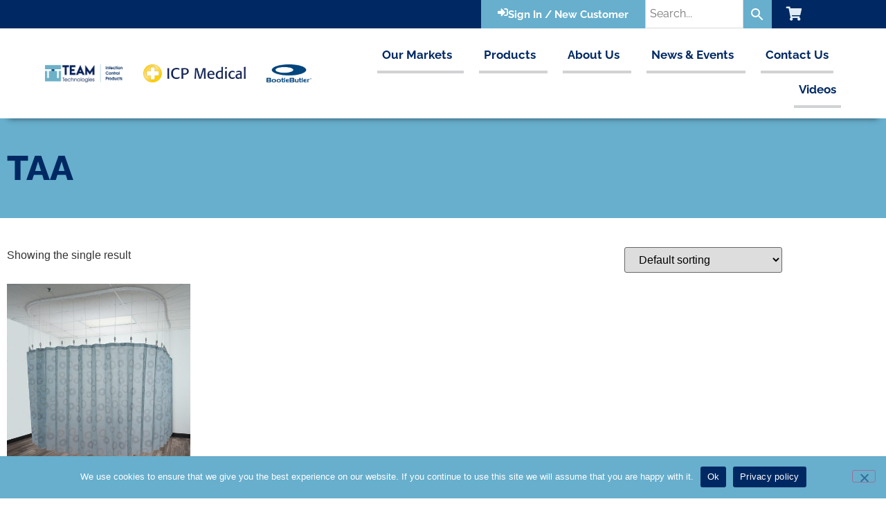

--- FILE ---
content_type: text/html; charset=UTF-8
request_url: https://icpmedical.com/product-tag/taa/
body_size: 25160
content:
<!doctype html>
<html lang="en-US">
<head>
	<meta charset="UTF-8">
	<meta name="viewport" content="width=device-width, initial-scale=1">
	<link rel="profile" href="https://gmpg.org/xfn/11">
	<meta name='robots' content='index, follow, max-image-preview:large, max-snippet:-1, max-video-preview:-1' />
	<style>img:is([sizes="auto" i], [sizes^="auto," i]) { contain-intrinsic-size: 3000px 1500px }</style>
	<script>window._wca = window._wca || [];</script>

	<!-- This site is optimized with the Yoast SEO plugin v26.6 - https://yoast.com/wordpress/plugins/seo/ -->
	<title>TAA Archives - ICP Medical</title>
	<link rel="canonical" href="https://icpmedical.com/product-tag/taa/" />
	<meta property="og:locale" content="en_US" />
	<meta property="og:type" content="article" />
	<meta property="og:title" content="TAA Archives - ICP Medical" />
	<meta property="og:url" content="https://icpmedical.com/product-tag/taa/" />
	<meta property="og:site_name" content="ICP Medical" />
	<meta name="twitter:card" content="summary_large_image" />
	<script type="application/ld+json" class="yoast-schema-graph">{"@context":"https://schema.org","@graph":[{"@type":"CollectionPage","@id":"https://icpmedical.com/product-tag/taa/","url":"https://icpmedical.com/product-tag/taa/","name":"TAA Archives - ICP Medical","isPartOf":{"@id":"https://icpmedical.com/#website"},"primaryImageOfPage":{"@id":"https://icpmedical.com/product-tag/taa/#primaryimage"},"image":{"@id":"https://icpmedical.com/product-tag/taa/#primaryimage"},"thumbnailUrl":"https://icpmedical.com/wp-content/uploads/2024/06/2023-RR-62000-Sky-005.jpg","breadcrumb":{"@id":"https://icpmedical.com/product-tag/taa/#breadcrumb"},"inLanguage":"en-US"},{"@type":"ImageObject","inLanguage":"en-US","@id":"https://icpmedical.com/product-tag/taa/#primaryimage","url":"https://icpmedical.com/wp-content/uploads/2024/06/2023-RR-62000-Sky-005.jpg","contentUrl":"https://icpmedical.com/wp-content/uploads/2024/06/2023-RR-62000-Sky-005.jpg","width":1080,"height":1080},{"@type":"BreadcrumbList","@id":"https://icpmedical.com/product-tag/taa/#breadcrumb","itemListElement":[{"@type":"ListItem","position":1,"name":"Home","item":"https://icpmedical.com/"},{"@type":"ListItem","position":2,"name":"TAA"}]},{"@type":"WebSite","@id":"https://icpmedical.com/#website","url":"https://icpmedical.com/","name":"ICP Medical","description":"","publisher":{"@id":"https://icpmedical.com/#organization"},"potentialAction":[{"@type":"SearchAction","target":{"@type":"EntryPoint","urlTemplate":"https://icpmedical.com/?s={search_term_string}"},"query-input":{"@type":"PropertyValueSpecification","valueRequired":true,"valueName":"search_term_string"}}],"inLanguage":"en-US"},{"@type":"Organization","@id":"https://icpmedical.com/#organization","name":"ICP Medical","url":"https://icpmedical.com/","logo":{"@type":"ImageObject","inLanguage":"en-US","@id":"https://icpmedical.com/#/schema/logo/image/","url":"https://icpmedical.com/wp-content/uploads/2022/11/ICP_logo_horiz_BLUEcmyk_notag.png","contentUrl":"https://icpmedical.com/wp-content/uploads/2022/11/ICP_logo_horiz_BLUEcmyk_notag.png","width":1805,"height":325,"caption":"ICP Medical"},"image":{"@id":"https://icpmedical.com/#/schema/logo/image/"}}]}</script>
	<!-- / Yoast SEO plugin. -->


<link rel='dns-prefetch' href='//stats.wp.com' />

<style id='wp-emoji-styles-inline-css'>

	img.wp-smiley, img.emoji {
		display: inline !important;
		border: none !important;
		box-shadow: none !important;
		height: 1em !important;
		width: 1em !important;
		margin: 0 0.07em !important;
		vertical-align: -0.1em !important;
		background: none !important;
		padding: 0 !important;
	}
</style>
<link rel='stylesheet' id='wp-block-library-css' href='https://icpmedical.com/wp-includes/css/dist/block-library/style.min.css?ver=6.8.3' media='all' />
<style id='global-styles-inline-css'>
:root{--wp--preset--aspect-ratio--square: 1;--wp--preset--aspect-ratio--4-3: 4/3;--wp--preset--aspect-ratio--3-4: 3/4;--wp--preset--aspect-ratio--3-2: 3/2;--wp--preset--aspect-ratio--2-3: 2/3;--wp--preset--aspect-ratio--16-9: 16/9;--wp--preset--aspect-ratio--9-16: 9/16;--wp--preset--color--black: #000000;--wp--preset--color--cyan-bluish-gray: #abb8c3;--wp--preset--color--white: #ffffff;--wp--preset--color--pale-pink: #f78da7;--wp--preset--color--vivid-red: #cf2e2e;--wp--preset--color--luminous-vivid-orange: #ff6900;--wp--preset--color--luminous-vivid-amber: #fcb900;--wp--preset--color--light-green-cyan: #7bdcb5;--wp--preset--color--vivid-green-cyan: #00d084;--wp--preset--color--pale-cyan-blue: #8ed1fc;--wp--preset--color--vivid-cyan-blue: #0693e3;--wp--preset--color--vivid-purple: #9b51e0;--wp--preset--gradient--vivid-cyan-blue-to-vivid-purple: linear-gradient(135deg,rgba(6,147,227,1) 0%,rgb(155,81,224) 100%);--wp--preset--gradient--light-green-cyan-to-vivid-green-cyan: linear-gradient(135deg,rgb(122,220,180) 0%,rgb(0,208,130) 100%);--wp--preset--gradient--luminous-vivid-amber-to-luminous-vivid-orange: linear-gradient(135deg,rgba(252,185,0,1) 0%,rgba(255,105,0,1) 100%);--wp--preset--gradient--luminous-vivid-orange-to-vivid-red: linear-gradient(135deg,rgba(255,105,0,1) 0%,rgb(207,46,46) 100%);--wp--preset--gradient--very-light-gray-to-cyan-bluish-gray: linear-gradient(135deg,rgb(238,238,238) 0%,rgb(169,184,195) 100%);--wp--preset--gradient--cool-to-warm-spectrum: linear-gradient(135deg,rgb(74,234,220) 0%,rgb(151,120,209) 20%,rgb(207,42,186) 40%,rgb(238,44,130) 60%,rgb(251,105,98) 80%,rgb(254,248,76) 100%);--wp--preset--gradient--blush-light-purple: linear-gradient(135deg,rgb(255,206,236) 0%,rgb(152,150,240) 100%);--wp--preset--gradient--blush-bordeaux: linear-gradient(135deg,rgb(254,205,165) 0%,rgb(254,45,45) 50%,rgb(107,0,62) 100%);--wp--preset--gradient--luminous-dusk: linear-gradient(135deg,rgb(255,203,112) 0%,rgb(199,81,192) 50%,rgb(65,88,208) 100%);--wp--preset--gradient--pale-ocean: linear-gradient(135deg,rgb(255,245,203) 0%,rgb(182,227,212) 50%,rgb(51,167,181) 100%);--wp--preset--gradient--electric-grass: linear-gradient(135deg,rgb(202,248,128) 0%,rgb(113,206,126) 100%);--wp--preset--gradient--midnight: linear-gradient(135deg,rgb(2,3,129) 0%,rgb(40,116,252) 100%);--wp--preset--font-size--small: 13px;--wp--preset--font-size--medium: 20px;--wp--preset--font-size--large: 36px;--wp--preset--font-size--x-large: 42px;--wp--preset--font-family--inter: "Inter", sans-serif;--wp--preset--font-family--cardo: Cardo;--wp--preset--spacing--20: 0.44rem;--wp--preset--spacing--30: 0.67rem;--wp--preset--spacing--40: 1rem;--wp--preset--spacing--50: 1.5rem;--wp--preset--spacing--60: 2.25rem;--wp--preset--spacing--70: 3.38rem;--wp--preset--spacing--80: 5.06rem;--wp--preset--shadow--natural: 6px 6px 9px rgba(0, 0, 0, 0.2);--wp--preset--shadow--deep: 12px 12px 50px rgba(0, 0, 0, 0.4);--wp--preset--shadow--sharp: 6px 6px 0px rgba(0, 0, 0, 0.2);--wp--preset--shadow--outlined: 6px 6px 0px -3px rgba(255, 255, 255, 1), 6px 6px rgba(0, 0, 0, 1);--wp--preset--shadow--crisp: 6px 6px 0px rgba(0, 0, 0, 1);}:root { --wp--style--global--content-size: 800px;--wp--style--global--wide-size: 1200px; }:where(body) { margin: 0; }.wp-site-blocks > .alignleft { float: left; margin-right: 2em; }.wp-site-blocks > .alignright { float: right; margin-left: 2em; }.wp-site-blocks > .aligncenter { justify-content: center; margin-left: auto; margin-right: auto; }:where(.wp-site-blocks) > * { margin-block-start: 24px; margin-block-end: 0; }:where(.wp-site-blocks) > :first-child { margin-block-start: 0; }:where(.wp-site-blocks) > :last-child { margin-block-end: 0; }:root { --wp--style--block-gap: 24px; }:root :where(.is-layout-flow) > :first-child{margin-block-start: 0;}:root :where(.is-layout-flow) > :last-child{margin-block-end: 0;}:root :where(.is-layout-flow) > *{margin-block-start: 24px;margin-block-end: 0;}:root :where(.is-layout-constrained) > :first-child{margin-block-start: 0;}:root :where(.is-layout-constrained) > :last-child{margin-block-end: 0;}:root :where(.is-layout-constrained) > *{margin-block-start: 24px;margin-block-end: 0;}:root :where(.is-layout-flex){gap: 24px;}:root :where(.is-layout-grid){gap: 24px;}.is-layout-flow > .alignleft{float: left;margin-inline-start: 0;margin-inline-end: 2em;}.is-layout-flow > .alignright{float: right;margin-inline-start: 2em;margin-inline-end: 0;}.is-layout-flow > .aligncenter{margin-left: auto !important;margin-right: auto !important;}.is-layout-constrained > .alignleft{float: left;margin-inline-start: 0;margin-inline-end: 2em;}.is-layout-constrained > .alignright{float: right;margin-inline-start: 2em;margin-inline-end: 0;}.is-layout-constrained > .aligncenter{margin-left: auto !important;margin-right: auto !important;}.is-layout-constrained > :where(:not(.alignleft):not(.alignright):not(.alignfull)){max-width: var(--wp--style--global--content-size);margin-left: auto !important;margin-right: auto !important;}.is-layout-constrained > .alignwide{max-width: var(--wp--style--global--wide-size);}body .is-layout-flex{display: flex;}.is-layout-flex{flex-wrap: wrap;align-items: center;}.is-layout-flex > :is(*, div){margin: 0;}body .is-layout-grid{display: grid;}.is-layout-grid > :is(*, div){margin: 0;}body{padding-top: 0px;padding-right: 0px;padding-bottom: 0px;padding-left: 0px;}a:where(:not(.wp-element-button)){text-decoration: underline;}:root :where(.wp-element-button, .wp-block-button__link){background-color: #32373c;border-width: 0;color: #fff;font-family: inherit;font-size: inherit;line-height: inherit;padding: calc(0.667em + 2px) calc(1.333em + 2px);text-decoration: none;}.has-black-color{color: var(--wp--preset--color--black) !important;}.has-cyan-bluish-gray-color{color: var(--wp--preset--color--cyan-bluish-gray) !important;}.has-white-color{color: var(--wp--preset--color--white) !important;}.has-pale-pink-color{color: var(--wp--preset--color--pale-pink) !important;}.has-vivid-red-color{color: var(--wp--preset--color--vivid-red) !important;}.has-luminous-vivid-orange-color{color: var(--wp--preset--color--luminous-vivid-orange) !important;}.has-luminous-vivid-amber-color{color: var(--wp--preset--color--luminous-vivid-amber) !important;}.has-light-green-cyan-color{color: var(--wp--preset--color--light-green-cyan) !important;}.has-vivid-green-cyan-color{color: var(--wp--preset--color--vivid-green-cyan) !important;}.has-pale-cyan-blue-color{color: var(--wp--preset--color--pale-cyan-blue) !important;}.has-vivid-cyan-blue-color{color: var(--wp--preset--color--vivid-cyan-blue) !important;}.has-vivid-purple-color{color: var(--wp--preset--color--vivid-purple) !important;}.has-black-background-color{background-color: var(--wp--preset--color--black) !important;}.has-cyan-bluish-gray-background-color{background-color: var(--wp--preset--color--cyan-bluish-gray) !important;}.has-white-background-color{background-color: var(--wp--preset--color--white) !important;}.has-pale-pink-background-color{background-color: var(--wp--preset--color--pale-pink) !important;}.has-vivid-red-background-color{background-color: var(--wp--preset--color--vivid-red) !important;}.has-luminous-vivid-orange-background-color{background-color: var(--wp--preset--color--luminous-vivid-orange) !important;}.has-luminous-vivid-amber-background-color{background-color: var(--wp--preset--color--luminous-vivid-amber) !important;}.has-light-green-cyan-background-color{background-color: var(--wp--preset--color--light-green-cyan) !important;}.has-vivid-green-cyan-background-color{background-color: var(--wp--preset--color--vivid-green-cyan) !important;}.has-pale-cyan-blue-background-color{background-color: var(--wp--preset--color--pale-cyan-blue) !important;}.has-vivid-cyan-blue-background-color{background-color: var(--wp--preset--color--vivid-cyan-blue) !important;}.has-vivid-purple-background-color{background-color: var(--wp--preset--color--vivid-purple) !important;}.has-black-border-color{border-color: var(--wp--preset--color--black) !important;}.has-cyan-bluish-gray-border-color{border-color: var(--wp--preset--color--cyan-bluish-gray) !important;}.has-white-border-color{border-color: var(--wp--preset--color--white) !important;}.has-pale-pink-border-color{border-color: var(--wp--preset--color--pale-pink) !important;}.has-vivid-red-border-color{border-color: var(--wp--preset--color--vivid-red) !important;}.has-luminous-vivid-orange-border-color{border-color: var(--wp--preset--color--luminous-vivid-orange) !important;}.has-luminous-vivid-amber-border-color{border-color: var(--wp--preset--color--luminous-vivid-amber) !important;}.has-light-green-cyan-border-color{border-color: var(--wp--preset--color--light-green-cyan) !important;}.has-vivid-green-cyan-border-color{border-color: var(--wp--preset--color--vivid-green-cyan) !important;}.has-pale-cyan-blue-border-color{border-color: var(--wp--preset--color--pale-cyan-blue) !important;}.has-vivid-cyan-blue-border-color{border-color: var(--wp--preset--color--vivid-cyan-blue) !important;}.has-vivid-purple-border-color{border-color: var(--wp--preset--color--vivid-purple) !important;}.has-vivid-cyan-blue-to-vivid-purple-gradient-background{background: var(--wp--preset--gradient--vivid-cyan-blue-to-vivid-purple) !important;}.has-light-green-cyan-to-vivid-green-cyan-gradient-background{background: var(--wp--preset--gradient--light-green-cyan-to-vivid-green-cyan) !important;}.has-luminous-vivid-amber-to-luminous-vivid-orange-gradient-background{background: var(--wp--preset--gradient--luminous-vivid-amber-to-luminous-vivid-orange) !important;}.has-luminous-vivid-orange-to-vivid-red-gradient-background{background: var(--wp--preset--gradient--luminous-vivid-orange-to-vivid-red) !important;}.has-very-light-gray-to-cyan-bluish-gray-gradient-background{background: var(--wp--preset--gradient--very-light-gray-to-cyan-bluish-gray) !important;}.has-cool-to-warm-spectrum-gradient-background{background: var(--wp--preset--gradient--cool-to-warm-spectrum) !important;}.has-blush-light-purple-gradient-background{background: var(--wp--preset--gradient--blush-light-purple) !important;}.has-blush-bordeaux-gradient-background{background: var(--wp--preset--gradient--blush-bordeaux) !important;}.has-luminous-dusk-gradient-background{background: var(--wp--preset--gradient--luminous-dusk) !important;}.has-pale-ocean-gradient-background{background: var(--wp--preset--gradient--pale-ocean) !important;}.has-electric-grass-gradient-background{background: var(--wp--preset--gradient--electric-grass) !important;}.has-midnight-gradient-background{background: var(--wp--preset--gradient--midnight) !important;}.has-small-font-size{font-size: var(--wp--preset--font-size--small) !important;}.has-medium-font-size{font-size: var(--wp--preset--font-size--medium) !important;}.has-large-font-size{font-size: var(--wp--preset--font-size--large) !important;}.has-x-large-font-size{font-size: var(--wp--preset--font-size--x-large) !important;}.has-inter-font-family{font-family: var(--wp--preset--font-family--inter) !important;}.has-cardo-font-family{font-family: var(--wp--preset--font-family--cardo) !important;}
:root :where(.wp-block-pullquote){font-size: 1.5em;line-height: 1.6;}
</style>
<link rel='stylesheet' id='cookie-notice-front-css' href='https://icpmedical.com/wp-content/plugins/cookie-notice/css/front.min.css?ver=2.5.11' media='all' />
<link rel='stylesheet' id='woocommerce-layout-css' href='https://icpmedical.com/wp-content/plugins/woocommerce/assets/css/woocommerce-layout.css?ver=9.3.3' media='all' />
<style id='woocommerce-layout-inline-css'>

	.infinite-scroll .woocommerce-pagination {
		display: none;
	}
</style>
<link rel='stylesheet' id='woocommerce-smallscreen-css' href='https://icpmedical.com/wp-content/plugins/woocommerce/assets/css/woocommerce-smallscreen.css?ver=9.3.3' media='only screen and (max-width: 768px)' />
<link rel='stylesheet' id='woocommerce-general-css' href='https://icpmedical.com/wp-content/plugins/woocommerce/assets/css/woocommerce.css?ver=9.3.3' media='all' />
<style id='woocommerce-inline-inline-css'>
.woocommerce form .form-row .required { visibility: visible; }
</style>
<link rel='stylesheet' id='aws-style-css' href='https://icpmedical.com/wp-content/plugins/advanced-woo-search/assets/css/common.min.css?ver=3.32' media='all' />
<link rel='stylesheet' id='wc-avatax-frontend-css' href='https://icpmedical.com/wp-content/plugins/woocommerce-avatax/assets/css/frontend/wc-avatax-frontend.min.css?ver=3.0.0' media='all' />
<link rel='stylesheet' id='parent-css' href='https://icpmedical.com/wp-content/themes/hello-elementor/style.css?ver=6.8.3' media='all' />
<link rel='stylesheet' id='hello-elementor-css' href='https://icpmedical.com/wp-content/themes/hello-elementor/style.min.css?ver=3.4.3' media='all' />
<link rel='stylesheet' id='hello-elementor-theme-style-css' href='https://icpmedical.com/wp-content/themes/hello-elementor/theme.min.css?ver=3.4.3' media='all' />
<link rel='stylesheet' id='hello-elementor-header-footer-css' href='https://icpmedical.com/wp-content/themes/hello-elementor/header-footer.min.css?ver=3.4.3' media='all' />
<link rel='stylesheet' id='elementor-frontend-css' href='https://icpmedical.com/wp-content/uploads/elementor/css/custom-frontend.min.css?ver=1768027107' media='all' />
<link rel='stylesheet' id='widget-spacer-css' href='https://icpmedical.com/wp-content/plugins/elementor/assets/css/widget-spacer.min.css?ver=3.34.0' media='all' />
<link rel='stylesheet' id='widget-search-form-css' href='https://icpmedical.com/wp-content/plugins/elementor-pro/assets/css/widget-search-form.min.css?ver=3.34.0' media='all' />
<link rel='stylesheet' id='elementor-icons-shared-0-css' href='https://icpmedical.com/wp-content/plugins/elementor/assets/lib/font-awesome/css/fontawesome.min.css?ver=5.15.3' media='all' />
<link rel='stylesheet' id='elementor-icons-fa-solid-css' href='https://icpmedical.com/wp-content/plugins/elementor/assets/lib/font-awesome/css/solid.min.css?ver=5.15.3' media='all' />
<link rel='stylesheet' id='widget-image-css' href='https://icpmedical.com/wp-content/plugins/elementor/assets/css/widget-image.min.css?ver=3.34.0' media='all' />
<link rel='stylesheet' id='widget-nav-menu-css' href='https://icpmedical.com/wp-content/uploads/elementor/css/custom-pro-widget-nav-menu.min.css?ver=1768027107' media='all' />
<link rel='stylesheet' id='widget-icon-list-css' href='https://icpmedical.com/wp-content/uploads/elementor/css/custom-widget-icon-list.min.css?ver=1768027107' media='all' />
<link rel='stylesheet' id='widget-social-icons-css' href='https://icpmedical.com/wp-content/plugins/elementor/assets/css/widget-social-icons.min.css?ver=3.34.0' media='all' />
<link rel='stylesheet' id='e-apple-webkit-css' href='https://icpmedical.com/wp-content/uploads/elementor/css/custom-apple-webkit.min.css?ver=1768027107' media='all' />
<link rel='stylesheet' id='widget-heading-css' href='https://icpmedical.com/wp-content/plugins/elementor/assets/css/widget-heading.min.css?ver=3.34.0' media='all' />
<link rel='stylesheet' id='widget-divider-css' href='https://icpmedical.com/wp-content/plugins/elementor/assets/css/widget-divider.min.css?ver=3.34.0' media='all' />
<link rel='stylesheet' id='widget-woocommerce-products-css' href='https://icpmedical.com/wp-content/plugins/elementor-pro/assets/css/widget-woocommerce-products.min.css?ver=3.34.0' media='all' />
<link rel='stylesheet' id='widget-nested-tabs-css' href='https://icpmedical.com/wp-content/uploads/elementor/css/custom-widget-nested-tabs.min.css?ver=1768027107' media='all' />
<link rel='stylesheet' id='e-animation-fadeInDown-css' href='https://icpmedical.com/wp-content/plugins/elementor/assets/lib/animations/styles/fadeInDown.min.css?ver=3.34.0' media='all' />
<link rel='stylesheet' id='e-popup-css' href='https://icpmedical.com/wp-content/plugins/elementor-pro/assets/css/conditionals/popup.min.css?ver=3.34.0' media='all' />
<link rel='stylesheet' id='elementor-icons-css' href='https://icpmedical.com/wp-content/plugins/elementor/assets/lib/eicons/css/elementor-icons.min.css?ver=5.45.0' media='all' />
<link rel='stylesheet' id='elementor-post-27-css' href='https://icpmedical.com/wp-content/uploads/elementor/css/post-27.css?ver=1768027108' media='all' />
<link rel='stylesheet' id='elementor-post-72-css' href='https://icpmedical.com/wp-content/uploads/elementor/css/post-72.css?ver=1768027109' media='all' />
<link rel='stylesheet' id='elementor-post-197-css' href='https://icpmedical.com/wp-content/uploads/elementor/css/post-197.css?ver=1768027109' media='all' />
<link rel='stylesheet' id='elementor-post-3130-css' href='https://icpmedical.com/wp-content/uploads/elementor/css/post-3130.css?ver=1768027313' media='all' />
<link rel='stylesheet' id='elementor-post-2556-css' href='https://icpmedical.com/wp-content/uploads/elementor/css/post-2556.css?ver=1768027111' media='all' />
<link rel='stylesheet' id='sv-wc-payment-gateway-payment-form-v5_11_12-css' href='https://icpmedical.com/wp-content/plugins/woocommerce-gateway-cybersource-alternate/vendor/skyverge/wc-plugin-framework/woocommerce/payment-gateway/assets/css/frontend/sv-wc-payment-gateway-payment-form.min.css?ver=5.11.11' media='all' />
<style id='rocket-lazyload-inline-css'>
.rll-youtube-player{position:relative;padding-bottom:56.23%;height:0;overflow:hidden;max-width:100%;}.rll-youtube-player:focus-within{outline: 2px solid currentColor;outline-offset: 5px;}.rll-youtube-player iframe{position:absolute;top:0;left:0;width:100%;height:100%;z-index:100;background:0 0}.rll-youtube-player img{bottom:0;display:block;left:0;margin:auto;max-width:100%;width:100%;position:absolute;right:0;top:0;border:none;height:auto;-webkit-transition:.4s all;-moz-transition:.4s all;transition:.4s all}.rll-youtube-player img:hover{-webkit-filter:brightness(75%)}.rll-youtube-player .play{height:100%;width:100%;left:0;top:0;position:absolute;background:url(https://icpmedical.com/wp-content/plugins/wp-rocket/assets/img/youtube.png) no-repeat center;background-color: transparent !important;cursor:pointer;border:none;}.wp-embed-responsive .wp-has-aspect-ratio .rll-youtube-player{position:absolute;padding-bottom:0;width:100%;height:100%;top:0;bottom:0;left:0;right:0}
</style>
<link rel='stylesheet' id='elementor-gf-local-raleway-css' href='https://icpmedical.com/wp-content/uploads/elementor/google-fonts/css/raleway.css?ver=1746725469' media='all' />
<link rel='stylesheet' id='elementor-icons-fa-brands-css' href='https://icpmedical.com/wp-content/plugins/elementor/assets/lib/font-awesome/css/brands.min.css?ver=5.15.3' media='all' />
<script src="https://icpmedical.com/wp-includes/js/jquery/jquery.min.js?ver=3.7.1" id="jquery-core-js"></script>
<script src="https://icpmedical.com/wp-includes/js/jquery/jquery-migrate.min.js?ver=3.4.1" id="jquery-migrate-js"></script>
<script id="cookie-notice-front-js-before">
var cnArgs = {"ajaxUrl":"https:\/\/icpmedical.com\/wp-admin\/admin-ajax.php","nonce":"ba5c475140","hideEffect":"fade","position":"bottom","onScroll":false,"onScrollOffset":100,"onClick":false,"cookieName":"cookie_notice_accepted","cookieTime":2592000,"cookieTimeRejected":2592000,"globalCookie":false,"redirection":false,"cache":true,"revokeCookies":false,"revokeCookiesOpt":"automatic"};
</script>
<script src="https://icpmedical.com/wp-content/plugins/cookie-notice/js/front.min.js?ver=2.5.11" id="cookie-notice-front-js"></script>
<script src="https://icpmedical.com/wp-content/plugins/woocommerce/assets/js/jquery-blockui/jquery.blockUI.min.js?ver=2.7.0-wc.9.3.3" id="jquery-blockui-js" defer data-wp-strategy="defer"></script>
<script id="wc-add-to-cart-js-extra">
var wc_add_to_cart_params = {"ajax_url":"\/wp-admin\/admin-ajax.php","wc_ajax_url":"\/?wc-ajax=%%endpoint%%","i18n_view_cart":"View cart","cart_url":"https:\/\/icpmedical.com\/cart\/","is_cart":"","cart_redirect_after_add":"no"};
</script>
<script src="https://icpmedical.com/wp-content/plugins/woocommerce/assets/js/frontend/add-to-cart.min.js?ver=9.3.3" id="wc-add-to-cart-js" defer data-wp-strategy="defer"></script>
<script src="https://icpmedical.com/wp-content/plugins/woocommerce/assets/js/js-cookie/js.cookie.min.js?ver=2.1.4-wc.9.3.3" id="js-cookie-js" defer data-wp-strategy="defer"></script>
<script id="woocommerce-js-extra">
var woocommerce_params = {"ajax_url":"\/wp-admin\/admin-ajax.php","wc_ajax_url":"\/?wc-ajax=%%endpoint%%"};
</script>
<script src="https://icpmedical.com/wp-content/plugins/woocommerce/assets/js/frontend/woocommerce.min.js?ver=9.3.3" id="woocommerce-js" defer data-wp-strategy="defer"></script>
<script src="https://stats.wp.com/s-202602.js" id="woocommerce-analytics-js" defer data-wp-strategy="defer"></script>
<link rel="https://api.w.org/" href="https://icpmedical.com/wp-json/" /><link rel="alternate" title="JSON" type="application/json" href="https://icpmedical.com/wp-json/wp/v2/product_tag/289" /><link rel="EditURI" type="application/rsd+xml" title="RSD" href="https://icpmedical.com/xmlrpc.php?rsd" />
<meta name="generator" content="WordPress 6.8.3" />
<meta name="generator" content="WooCommerce 9.3.3" />
	<style>img#wpstats{display:none}</style>
			<noscript><style>.woocommerce-product-gallery{ opacity: 1 !important; }</style></noscript>
	<meta name="generator" content="Elementor 3.34.0; features: additional_custom_breakpoints; settings: css_print_method-external, google_font-enabled, font_display-auto">
<!-- Google Tag Manager -->
<script>(function(w,d,s,l,i){w[l]=w[l]||[];w[l].push({'gtm.start':
new Date().getTime(),event:'gtm.js'});var f=d.getElementsByTagName(s)[0],
j=d.createElement(s),dl=l!='dataLayer'?'&l='+l:'';j.async=true;j.src=
'https://www.googletagmanager.com/gtm.js?id='+i+dl;f.parentNode.insertBefore(j,f);
})(window,document,'script','dataLayer','GTM-KQ58385M');</script>
<!-- End Google Tag Manager -->
<script>jQuery(document).ready(function() { jQuery("input[type=password]").attr("autocomplete", "off"); });</script>

<meta name="ahrefs-site-verification" content="a3bde155d0a89b5addb6fd9e2daa2ee59b947d1884daa30ee3d234cb050dfad7">
<script>
jQuery(document).ready(function () {
    if (jQuery('body').hasClass('logged-in') && !jQuery('body').hasClass('search-results')) {
        jQuery("li.product:not(:has(.woocommerce-Price-amount))").remove();
    }
});
</script>
<script type="text/javascript">
jQuery(document).ready(function () {
    if (jQuery('body').hasClass('logged-in')) {
        jQuery('.sign-in-button a').attr('href', '/my-account/');
        jQuery('.sign-in-button .elementor-button-text').text('My account');
    }
});
</script>
<script type="text/javascript">
    jQuery(document).ready(function () {
        jQuery('.variations select').change(function () {
            let wcPriceAmount = null;
            wcPriceAmount = jQuery('.price-control-reference .woocommerce-Price-amount');
            if (wcPriceAmount.text() !== '') {
                jQuery('.selected-product-price').fadeOut();
            }
        });
    });
</script>
<script type="text/javascript">
jQuery(document).ready(function(){
    if(jQuery(".user-role-DOD").length) {
        if (jQuery("body").hasClass("postid-4635") || jQuery("body").hasClass("postid-1337") || jQuery("body").hasClass("postid-1313")) {
            jQuery("[data-widget_type='woocommerce-product-add-to-cart.default']").remove();
            jQuery(".price").text("This product is unavailable.");
        }
        if (jQuery("li").hasClass("post-4635") || jQuery("li").hasClass("post-1337") || jQuery("li").hasClass("post-1313")) {
            jQuery("li.post-4635 .price").text("This product is unavailable.");
            jQuery("li.post-1337 .price").text("This product is unavailable.");
            jQuery("li.post-1313 .price").text("This product is unavailable.");
            jQuery("li.post-4635 .button").remove();
            jQuery("li.post-1337 .button").remove();
            jQuery("li.post-1313 .button").remove();
        }
    }
    jQuery("[data-elementor-type='product']").css("visibility", "visible");
    jQuery("ul.products").css("visibility", "visible");
});
</script>
<script type="text/javascript"> 
var fesdpid = 'KLaR1LOAhC'; 
var fesdpextid = '573e1cb7'; 
var __ibaseUrl = (("https:" == document.location.protocol) ? "https://fe.sitedataprocessing.com" : "http://fe.sitedataprocessing.com");
(function () { 
var va = document.createElement('script'); va.type = 'text/javascript'; va.async = true; 
va.src = __ibaseUrl + '/cscripts/' + fesdpid + '-' + fesdpextid + '.js'; 
var sv = document.getElementsByTagName('script')[0]; sv.parentNode.insertBefore(va, sv); 
})(); 
</script>
			<style>
				.e-con.e-parent:nth-of-type(n+4):not(.e-lazyloaded):not(.e-no-lazyload),
				.e-con.e-parent:nth-of-type(n+4):not(.e-lazyloaded):not(.e-no-lazyload) * {
					background-image: none !important;
				}
				@media screen and (max-height: 1024px) {
					.e-con.e-parent:nth-of-type(n+3):not(.e-lazyloaded):not(.e-no-lazyload),
					.e-con.e-parent:nth-of-type(n+3):not(.e-lazyloaded):not(.e-no-lazyload) * {
						background-image: none !important;
					}
				}
				@media screen and (max-height: 640px) {
					.e-con.e-parent:nth-of-type(n+2):not(.e-lazyloaded):not(.e-no-lazyload),
					.e-con.e-parent:nth-of-type(n+2):not(.e-lazyloaded):not(.e-no-lazyload) * {
						background-image: none !important;
					}
				}
			</style>
			<style class='wp-fonts-local'>
@font-face{font-family:Inter;font-style:normal;font-weight:300 900;font-display:fallback;src:url('https://icpmedical.com/wp-content/plugins/woocommerce/assets/fonts/Inter-VariableFont_slnt,wght.woff2') format('woff2');font-stretch:normal;}
@font-face{font-family:Cardo;font-style:normal;font-weight:400;font-display:fallback;src:url('https://icpmedical.com/wp-content/plugins/woocommerce/assets/fonts/cardo_normal_400.woff2') format('woff2');}
</style>
<link rel="icon" href="https://icpmedical.com/wp-content/uploads/2023/01/cropped-Untitled-design-66-32x32.png" sizes="32x32" />
<link rel="icon" href="https://icpmedical.com/wp-content/uploads/2023/01/cropped-Untitled-design-66-192x192.png" sizes="192x192" />
<link rel="apple-touch-icon" href="https://icpmedical.com/wp-content/uploads/2023/01/cropped-Untitled-design-66-180x180.png" />
<meta name="msapplication-TileImage" content="https://icpmedical.com/wp-content/uploads/2023/01/cropped-Untitled-design-66-270x270.png" />
		<style id="wp-custom-css">
			.woocommerce-checkout.woocommerce-page .woocommerce-info{
	padding-left:37px;
  padding-top:15px;
}

#gform_submit_button_4, #gform_submit_button_5{
background-color:#002963;
border:none;}		</style>
		<noscript><style id="rocket-lazyload-nojs-css">.rll-youtube-player, [data-lazy-src]{display:none !important;}</style></noscript><meta name="generator" content="WP Rocket 3.20.2" data-wpr-features="wpr_lazyload_images wpr_lazyload_iframes wpr_preload_links wpr_desktop" /></head>
<body class="archive tax-product_tag term-taa term-289 wp-embed-responsive wp-theme-hello-elementor wp-child-theme-hello-elementor-child theme-hello-elementor cookies-not-set woocommerce woocommerce-page woocommerce-no-js hello-elementor-default elementor-page-3130 elementor-default elementor-template-full-width elementor-kit-27">

<!-- Google Tag Manager (noscript) -->
<noscript><iframe src="https://www.googletagmanager.com/ns.html?id=GTM-KQ58385M"
height="0" width="0" style="display:none;visibility:hidden"></iframe></noscript>
<!-- End Google Tag Manager (noscript) -->

<a class="skip-link screen-reader-text" href="#content">Skip to content</a>

		<header data-rocket-location-hash="cc41a87a2820144db2425c63c64c2f21" data-elementor-type="header" data-elementor-id="72" class="elementor elementor-72 elementor-location-header" data-elementor-post-type="elementor_library">
					<section class="elementor-section elementor-top-section elementor-element elementor-element-55963bc elementor-section-full_width elementor-section-stretched elementor-section-height-default elementor-section-height-default" data-id="55963bc" data-element_type="section" data-settings="{&quot;stretch_section&quot;:&quot;section-stretched&quot;,&quot;background_background&quot;:&quot;classic&quot;}">
						<div data-rocket-location-hash="0b3376bad69c5a64f5d59c7096455786" class="elementor-container elementor-column-gap-no">
					<div class="elementor-column elementor-col-25 elementor-top-column elementor-element elementor-element-4d12e29 elementor-hidden-tablet elementor-hidden-mobile" data-id="4d12e29" data-element_type="column">
			<div class="elementor-widget-wrap elementor-element-populated">
						<div class="elementor-element elementor-element-f921191 elementor-widget elementor-widget-spacer" data-id="f921191" data-element_type="widget" data-widget_type="spacer.default">
				<div class="elementor-widget-container">
							<div class="elementor-spacer">
			<div class="elementor-spacer-inner"></div>
		</div>
						</div>
				</div>
					</div>
		</div>
				<div class="elementor-column elementor-col-25 elementor-top-column elementor-element elementor-element-4a58768" data-id="4a58768" data-element_type="column">
			<div class="elementor-widget-wrap elementor-element-populated">
						<div class="elementor-element elementor-element-0a474c9 elementor-align-right elementor-mobile-align-center elementor-absolute sign-in-button elementor-widget elementor-widget-button" data-id="0a474c9" data-element_type="widget" data-settings="{&quot;_position&quot;:&quot;absolute&quot;}" data-widget_type="button.default">
				<div class="elementor-widget-container">
									<div class="elementor-button-wrapper">
					<a class="elementor-button elementor-button-link elementor-size-sm" href="/login/">
						<span class="elementor-button-content-wrapper">
						<span class="elementor-button-icon">
				<i aria-hidden="true" class="fas fa-sign-in-alt"></i>			</span>
									<span class="elementor-button-text">Sign In / New Customer</span>
					</span>
					</a>
				</div>
								</div>
				</div>
					</div>
		</div>
				<div class="elementor-column elementor-col-25 elementor-top-column elementor-element elementor-element-1f1b45d" data-id="1f1b45d" data-element_type="column">
			<div class="elementor-widget-wrap elementor-element-populated">
						<div class="elementor-element elementor-element-2deb8e4 elementor-search-form--skin-classic elementor-search-form--button-type-icon elementor-search-form--icon-search elementor-widget elementor-widget-search-form" data-id="2deb8e4" data-element_type="widget" data-settings="{&quot;skin&quot;:&quot;classic&quot;}" data-widget_type="search-form.default">
				<div class="elementor-widget-container">
					<div class="aws-container" data-url="/?wc-ajax=aws_action" data-siteurl="https://icpmedical.com" data-lang="" data-show-loader="false" data-show-more="true" data-show-page="true" data-ajax-search="false" data-show-clear="false" data-mobile-screen="false" data-use-analytics="false" data-min-chars="1" data-buttons-order="2" data-timeout="300" data-is-mobile="false" data-page-id="289" data-tax="product_tag" ><form class="aws-search-form" action="https://icpmedical.com/" method="get" role="search" ><div class="aws-wrapper"><label class="aws-search-label" for="6963282e19723">Search...</label><input type="search" name="s" id="6963282e19723" value="" class="aws-search-field" placeholder="Search..." autocomplete="off" /><input type="hidden" name="post_type" value="product"><input type="hidden" name="type_aws" value="true"><div class="aws-search-clear"><span>×</span></div><div class="aws-loader"></div></div><div class="aws-search-btn aws-form-btn"><span class="aws-search-btn_icon"><svg focusable="false" xmlns="http://www.w3.org/2000/svg" viewBox="0 0 24 24" width="24px"><path d="M15.5 14h-.79l-.28-.27C15.41 12.59 16 11.11 16 9.5 16 5.91 13.09 3 9.5 3S3 5.91 3 9.5 5.91 16 9.5 16c1.61 0 3.09-.59 4.23-1.57l.27.28v.79l5 4.99L20.49 19l-4.99-5zm-6 0C7.01 14 5 11.99 5 9.5S7.01 5 9.5 5 14 7.01 14 9.5 11.99 14 9.5 14z"></path></svg></span></div></form></div>				</div>
				</div>
					</div>
		</div>
				<div class="elementor-column elementor-col-25 elementor-top-column elementor-element elementor-element-c3a0118" data-id="c3a0118" data-element_type="column">
			<div class="elementor-widget-wrap elementor-element-populated">
						<div class="elementor-element elementor-element-d06670c elementor-view-default elementor-widget elementor-widget-icon" data-id="d06670c" data-element_type="widget" data-widget_type="icon.default">
				<div class="elementor-widget-container">
							<div class="elementor-icon-wrapper">
			<a class="elementor-icon" href="/cart/">
			<i aria-hidden="true" class="fas fa-shopping-cart"></i>			</a>
		</div>
						</div>
				</div>
					</div>
		</div>
					</div>
		</section>
				<section class="elementor-section elementor-top-section elementor-element elementor-element-ce9cb3c elementor-section-full_width elementor-section-stretched elementor-section-height-default elementor-section-height-default" data-id="ce9cb3c" data-element_type="section" data-settings="{&quot;stretch_section&quot;:&quot;section-stretched&quot;}">
						<div data-rocket-location-hash="a7396af045e6cd5531988bad90ec24f6" class="elementor-container elementor-column-gap-extended">
					<div class="elementor-column elementor-col-25 elementor-top-column elementor-element elementor-element-49396c4" data-id="49396c4" data-element_type="column">
			<div class="elementor-widget-wrap elementor-element-populated">
						<div class="elementor-element elementor-element-49272bc elementor-widget elementor-widget-image" data-id="49272bc" data-element_type="widget" data-widget_type="image.default">
				<div class="elementor-widget-container">
															<img fetchpriority="high" width="800" height="183" src="data:image/svg+xml,%3Csvg%20xmlns='http://www.w3.org/2000/svg'%20viewBox='0%200%20800%20183'%3E%3C/svg%3E" class="attachment-large size-large wp-image-143" alt="" data-lazy-srcset="https://icpmedical.com/wp-content/uploads/2022/11/TT-ICP_logo-1024x234.jpg 1024w, https://icpmedical.com/wp-content/uploads/2022/11/TT-ICP_logo-655x150.jpg 655w, https://icpmedical.com/wp-content/uploads/2022/11/TT-ICP_logo-300x69.jpg 300w, https://icpmedical.com/wp-content/uploads/2022/11/TT-ICP_logo-768x175.jpg 768w, https://icpmedical.com/wp-content/uploads/2022/11/TT-ICP_logo.jpg 1121w" data-lazy-sizes="(max-width: 800px) 100vw, 800px" data-lazy-src="https://icpmedical.com/wp-content/uploads/2022/11/TT-ICP_logo-1024x234.jpg" /><noscript><img fetchpriority="high" width="800" height="183" src="https://icpmedical.com/wp-content/uploads/2022/11/TT-ICP_logo-1024x234.jpg" class="attachment-large size-large wp-image-143" alt="" srcset="https://icpmedical.com/wp-content/uploads/2022/11/TT-ICP_logo-1024x234.jpg 1024w, https://icpmedical.com/wp-content/uploads/2022/11/TT-ICP_logo-655x150.jpg 655w, https://icpmedical.com/wp-content/uploads/2022/11/TT-ICP_logo-300x69.jpg 300w, https://icpmedical.com/wp-content/uploads/2022/11/TT-ICP_logo-768x175.jpg 768w, https://icpmedical.com/wp-content/uploads/2022/11/TT-ICP_logo.jpg 1121w" sizes="(max-width: 800px) 100vw, 800px" /></noscript>															</div>
				</div>
					</div>
		</div>
				<div class="elementor-column elementor-col-25 elementor-top-column elementor-element elementor-element-86f53f1" data-id="86f53f1" data-element_type="column">
			<div class="elementor-widget-wrap elementor-element-populated">
						<div class="elementor-element elementor-element-81a56c5 elementor-widget elementor-widget-image" data-id="81a56c5" data-element_type="widget" data-widget_type="image.default">
				<div class="elementor-widget-container">
																<a href="https://icpmedical.com">
							<img width="800" height="144" src="data:image/svg+xml,%3Csvg%20xmlns='http://www.w3.org/2000/svg'%20viewBox='0%200%20800%20144'%3E%3C/svg%3E" class="attachment-large size-large wp-image-74" alt="" data-lazy-srcset="https://icpmedical.com/wp-content/uploads/2022/11/ICP_logo_horiz_BLUEcmyk_notag-1024x184.png 1024w, https://icpmedical.com/wp-content/uploads/2022/11/ICP_logo_horiz_BLUEcmyk_notag-655x118.png 655w, https://icpmedical.com/wp-content/uploads/2022/11/ICP_logo_horiz_BLUEcmyk_notag-300x54.png 300w, https://icpmedical.com/wp-content/uploads/2022/11/ICP_logo_horiz_BLUEcmyk_notag-768x138.png 768w, https://icpmedical.com/wp-content/uploads/2022/11/ICP_logo_horiz_BLUEcmyk_notag-1536x277.png 1536w, https://icpmedical.com/wp-content/uploads/2022/11/ICP_logo_horiz_BLUEcmyk_notag.png 1805w" data-lazy-sizes="(max-width: 800px) 100vw, 800px" data-lazy-src="https://icpmedical.com/wp-content/uploads/2022/11/ICP_logo_horiz_BLUEcmyk_notag-1024x184.png" /><noscript><img width="800" height="144" src="https://icpmedical.com/wp-content/uploads/2022/11/ICP_logo_horiz_BLUEcmyk_notag-1024x184.png" class="attachment-large size-large wp-image-74" alt="" srcset="https://icpmedical.com/wp-content/uploads/2022/11/ICP_logo_horiz_BLUEcmyk_notag-1024x184.png 1024w, https://icpmedical.com/wp-content/uploads/2022/11/ICP_logo_horiz_BLUEcmyk_notag-655x118.png 655w, https://icpmedical.com/wp-content/uploads/2022/11/ICP_logo_horiz_BLUEcmyk_notag-300x54.png 300w, https://icpmedical.com/wp-content/uploads/2022/11/ICP_logo_horiz_BLUEcmyk_notag-768x138.png 768w, https://icpmedical.com/wp-content/uploads/2022/11/ICP_logo_horiz_BLUEcmyk_notag-1536x277.png 1536w, https://icpmedical.com/wp-content/uploads/2022/11/ICP_logo_horiz_BLUEcmyk_notag.png 1805w" sizes="(max-width: 800px) 100vw, 800px" /></noscript>								</a>
															</div>
				</div>
					</div>
		</div>
				<div class="elementor-column elementor-col-25 elementor-top-column elementor-element elementor-element-be089c7" data-id="be089c7" data-element_type="column">
			<div class="elementor-widget-wrap elementor-element-populated">
						<div class="elementor-element elementor-element-e6ec8f8 elementor-widget elementor-widget-image" data-id="e6ec8f8" data-element_type="widget" data-widget_type="image.default">
				<div class="elementor-widget-container">
																<a href="/products/shoe-cover-systems/">
							<img width="768" height="313" src="data:image/svg+xml,%3Csvg%20xmlns='http://www.w3.org/2000/svg'%20viewBox='0%200%20768%20313'%3E%3C/svg%3E" class="attachment-medium_large size-medium_large wp-image-75" alt="" data-lazy-srcset="https://icpmedical.com/wp-content/uploads/2022/11/Bootie_Butler_Logo-768x313.png 768w, https://icpmedical.com/wp-content/uploads/2022/11/Bootie_Butler_Logo-655x267.png 655w, https://icpmedical.com/wp-content/uploads/2022/11/Bootie_Butler_Logo-300x122.png 300w, https://icpmedical.com/wp-content/uploads/2022/11/Bootie_Butler_Logo-1024x418.png 1024w, https://icpmedical.com/wp-content/uploads/2022/11/Bootie_Butler_Logo-1536x626.png 1536w, https://icpmedical.com/wp-content/uploads/2022/11/Bootie_Butler_Logo.png 1800w" data-lazy-sizes="(max-width: 768px) 100vw, 768px" data-lazy-src="https://icpmedical.com/wp-content/uploads/2022/11/Bootie_Butler_Logo-768x313.png" /><noscript><img width="768" height="313" src="https://icpmedical.com/wp-content/uploads/2022/11/Bootie_Butler_Logo-768x313.png" class="attachment-medium_large size-medium_large wp-image-75" alt="" srcset="https://icpmedical.com/wp-content/uploads/2022/11/Bootie_Butler_Logo-768x313.png 768w, https://icpmedical.com/wp-content/uploads/2022/11/Bootie_Butler_Logo-655x267.png 655w, https://icpmedical.com/wp-content/uploads/2022/11/Bootie_Butler_Logo-300x122.png 300w, https://icpmedical.com/wp-content/uploads/2022/11/Bootie_Butler_Logo-1024x418.png 1024w, https://icpmedical.com/wp-content/uploads/2022/11/Bootie_Butler_Logo-1536x626.png 1536w, https://icpmedical.com/wp-content/uploads/2022/11/Bootie_Butler_Logo.png 1800w" sizes="(max-width: 768px) 100vw, 768px" /></noscript>								</a>
															</div>
				</div>
					</div>
		</div>
				<div class="elementor-column elementor-col-25 elementor-top-column elementor-element elementor-element-eb14575" data-id="eb14575" data-element_type="column">
			<div class="elementor-widget-wrap elementor-element-populated">
						<div class="elementor-element elementor-element-dc385c6 elementor-nav-menu__align-end elementor-nav-menu--stretch elementor-nav-menu--dropdown-tablet elementor-nav-menu__text-align-aside elementor-nav-menu--toggle elementor-nav-menu--burger elementor-widget elementor-widget-nav-menu" data-id="dc385c6" data-element_type="widget" data-settings="{&quot;full_width&quot;:&quot;stretch&quot;,&quot;submenu_icon&quot;:{&quot;value&quot;:&quot;&lt;i class=\&quot;\&quot; aria-hidden=\&quot;true\&quot;&gt;&lt;\/i&gt;&quot;,&quot;library&quot;:&quot;&quot;},&quot;layout&quot;:&quot;horizontal&quot;,&quot;toggle&quot;:&quot;burger&quot;}" data-widget_type="nav-menu.default">
				<div class="elementor-widget-container">
								<nav aria-label="Menu" class="elementor-nav-menu--main elementor-nav-menu__container elementor-nav-menu--layout-horizontal e--pointer-underline e--animation-fade">
				<ul id="menu-1-dc385c6" class="elementor-nav-menu"><li class="menu-item menu-item-type-post_type menu-item-object-page menu-item-has-children menu-item-100"><a href="https://icpmedical.com/our-markets/" class="elementor-item">Our Markets</a>
<ul class="sub-menu elementor-nav-menu--dropdown">
	<li class="menu-item menu-item-type-post_type menu-item-object-page menu-item-2242"><a href="https://icpmedical.com/our-markets/healthcare/" class="elementor-sub-item">Healthcare</a></li>
	<li class="menu-item menu-item-type-post_type menu-item-object-page menu-item-has-children menu-item-2243"><a href="https://icpmedical.com/our-markets/government/" class="elementor-sub-item">Government</a>
	<ul class="sub-menu elementor-nav-menu--dropdown">
		<li class="menu-item menu-item-type-post_type menu-item-object-page menu-item-2246"><a href="https://icpmedical.com/our-markets/government/government-contracts/" class="elementor-sub-item">Government Contracts</a></li>
	</ul>
</li>
	<li class="menu-item menu-item-type-post_type menu-item-object-page menu-item-2244"><a href="https://icpmedical.com/our-markets/industrial/" class="elementor-sub-item">Industrial</a></li>
</ul>
</li>
<li class="menu-item menu-item-type-custom menu-item-object-custom menu-item-has-children menu-item-6509"><a class="elementor-item">Products</a>
<ul class="sub-menu elementor-nav-menu--dropdown">
	<li class="menu-item menu-item-type-post_type menu-item-object-page menu-item-has-children menu-item-2736"><a href="https://icpmedical.com/privacy-curtain-systems/" class="elementor-sub-item">Privacy Curtain Systems</a>
	<ul class="sub-menu elementor-nav-menu--dropdown">
		<li class="menu-item menu-item-type-post_type menu-item-object-page menu-item-3594"><a href="https://icpmedical.com/curtain-color-swatches/" class="elementor-sub-item">Curtain Color Swatches</a></li>
		<li class="menu-item menu-item-type-post_type menu-item-object-page menu-item-5761"><a href="https://icpmedical.com/curtains-in-action/" class="elementor-sub-item">Curtains in Action</a></li>
		<li class="menu-item menu-item-type-post_type menu-item-object-page menu-item-7873"><a href="https://icpmedical.com/privacy-curtain-systems/curtain-change-management-system/" class="elementor-sub-item">Curtain Change Management System</a></li>
		<li class="menu-item menu-item-type-custom menu-item-object-custom menu-item-7878"><a target="_blank" href="/wp-content/uploads/2025/01/How_to_install_a_curtain.pdf" class="elementor-sub-item">How To Install a Curtain</a></li>
		<li class="menu-item menu-item-type-custom menu-item-object-custom menu-item-7879"><a target="_blank" href="/wp-content/uploads/2025/01/Curtain_Adaptor_Installation.pdf" class="elementor-sub-item">Curtain Adapter Installation</a></li>
	</ul>
</li>
	<li class="menu-item menu-item-type-post_type menu-item-object-page menu-item-2737"><a href="https://icpmedical.com/ppe-organizers/" class="elementor-sub-item">PPE Organizers</a></li>
	<li class="menu-item menu-item-type-post_type menu-item-object-page menu-item-has-children menu-item-2735"><a href="https://icpmedical.com/ppe-apparel/" class="elementor-sub-item">PPE Apparel</a>
	<ul class="sub-menu elementor-nav-menu--dropdown">
		<li class="menu-item menu-item-type-post_type menu-item-object-page menu-item-4036"><a href="https://icpmedical.com/gown-styles-aami-table/" class="elementor-sub-item">Gown Styles &#038; AAMI Table</a></li>
	</ul>
</li>
	<li class="menu-item menu-item-type-post_type menu-item-object-page menu-item-2734"><a href="https://icpmedical.com/shoe-cover-systems/" class="elementor-sub-item">BootieButler Shoe Cover Systems</a></li>
	<li class="menu-item menu-item-type-post_type menu-item-object-page menu-item-2733"><a href="https://icpmedical.com/infection-control-accessories/" class="elementor-sub-item">Infection Control Accessories</a></li>
	<li class="menu-item menu-item-type-post_type menu-item-object-page menu-item-7964"><a href="https://icpmedical.com/it-infection-prevention-equipment/" class="elementor-sub-item">IT Infection Prevention Equipment</a></li>
	<li class="menu-item menu-item-type-post_type menu-item-object-page menu-item-6481"><a href="https://icpmedical.com/instructions-downloads/" class="elementor-sub-item">Instructions &#038; Downloads</a></li>
</ul>
</li>
<li class="menu-item menu-item-type-post_type menu-item-object-page menu-item-has-children menu-item-98"><a href="https://icpmedical.com/about/" class="elementor-item">About Us</a>
<ul class="sub-menu elementor-nav-menu--dropdown">
	<li class="menu-item menu-item-type-post_type menu-item-object-page menu-item-3508"><a href="https://icpmedical.com/frequently-asked-questions/" class="elementor-sub-item">Frequently Asked Questions</a></li>
</ul>
</li>
<li class="menu-item menu-item-type-post_type menu-item-object-page menu-item-has-children menu-item-97"><a href="https://icpmedical.com/news-events/" class="elementor-item">News &#038; Events</a>
<ul class="sub-menu elementor-nav-menu--dropdown">
	<li class="menu-item menu-item-type-post_type menu-item-object-page menu-item-2250"><a href="https://icpmedical.com/news-events/news/" class="elementor-sub-item">News</a></li>
	<li class="menu-item menu-item-type-post_type menu-item-object-page menu-item-2251"><a href="https://icpmedical.com/news-events/events/" class="elementor-sub-item">Events</a></li>
</ul>
</li>
<li class="menu-item menu-item-type-post_type menu-item-object-page menu-item-96"><a href="https://icpmedical.com/contact-us/" class="elementor-item">Contact Us</a></li>
<li class="menu-item menu-item-type-post_type menu-item-object-page menu-item-95"><a href="https://icpmedical.com/videos/" class="elementor-item">Videos</a></li>
</ul>			</nav>
					<div class="elementor-menu-toggle" role="button" tabindex="0" aria-label="Menu Toggle" aria-expanded="false">
			<i aria-hidden="true" role="presentation" class="elementor-menu-toggle__icon--open eicon-menu-bar"></i><i aria-hidden="true" role="presentation" class="elementor-menu-toggle__icon--close eicon-close"></i>		</div>
					<nav class="elementor-nav-menu--dropdown elementor-nav-menu__container" aria-hidden="true">
				<ul id="menu-2-dc385c6" class="elementor-nav-menu"><li class="menu-item menu-item-type-post_type menu-item-object-page menu-item-has-children menu-item-100"><a href="https://icpmedical.com/our-markets/" class="elementor-item" tabindex="-1">Our Markets</a>
<ul class="sub-menu elementor-nav-menu--dropdown">
	<li class="menu-item menu-item-type-post_type menu-item-object-page menu-item-2242"><a href="https://icpmedical.com/our-markets/healthcare/" class="elementor-sub-item" tabindex="-1">Healthcare</a></li>
	<li class="menu-item menu-item-type-post_type menu-item-object-page menu-item-has-children menu-item-2243"><a href="https://icpmedical.com/our-markets/government/" class="elementor-sub-item" tabindex="-1">Government</a>
	<ul class="sub-menu elementor-nav-menu--dropdown">
		<li class="menu-item menu-item-type-post_type menu-item-object-page menu-item-2246"><a href="https://icpmedical.com/our-markets/government/government-contracts/" class="elementor-sub-item" tabindex="-1">Government Contracts</a></li>
	</ul>
</li>
	<li class="menu-item menu-item-type-post_type menu-item-object-page menu-item-2244"><a href="https://icpmedical.com/our-markets/industrial/" class="elementor-sub-item" tabindex="-1">Industrial</a></li>
</ul>
</li>
<li class="menu-item menu-item-type-custom menu-item-object-custom menu-item-has-children menu-item-6509"><a class="elementor-item" tabindex="-1">Products</a>
<ul class="sub-menu elementor-nav-menu--dropdown">
	<li class="menu-item menu-item-type-post_type menu-item-object-page menu-item-has-children menu-item-2736"><a href="https://icpmedical.com/privacy-curtain-systems/" class="elementor-sub-item" tabindex="-1">Privacy Curtain Systems</a>
	<ul class="sub-menu elementor-nav-menu--dropdown">
		<li class="menu-item menu-item-type-post_type menu-item-object-page menu-item-3594"><a href="https://icpmedical.com/curtain-color-swatches/" class="elementor-sub-item" tabindex="-1">Curtain Color Swatches</a></li>
		<li class="menu-item menu-item-type-post_type menu-item-object-page menu-item-5761"><a href="https://icpmedical.com/curtains-in-action/" class="elementor-sub-item" tabindex="-1">Curtains in Action</a></li>
		<li class="menu-item menu-item-type-post_type menu-item-object-page menu-item-7873"><a href="https://icpmedical.com/privacy-curtain-systems/curtain-change-management-system/" class="elementor-sub-item" tabindex="-1">Curtain Change Management System</a></li>
		<li class="menu-item menu-item-type-custom menu-item-object-custom menu-item-7878"><a target="_blank" href="/wp-content/uploads/2025/01/How_to_install_a_curtain.pdf" class="elementor-sub-item" tabindex="-1">How To Install a Curtain</a></li>
		<li class="menu-item menu-item-type-custom menu-item-object-custom menu-item-7879"><a target="_blank" href="/wp-content/uploads/2025/01/Curtain_Adaptor_Installation.pdf" class="elementor-sub-item" tabindex="-1">Curtain Adapter Installation</a></li>
	</ul>
</li>
	<li class="menu-item menu-item-type-post_type menu-item-object-page menu-item-2737"><a href="https://icpmedical.com/ppe-organizers/" class="elementor-sub-item" tabindex="-1">PPE Organizers</a></li>
	<li class="menu-item menu-item-type-post_type menu-item-object-page menu-item-has-children menu-item-2735"><a href="https://icpmedical.com/ppe-apparel/" class="elementor-sub-item" tabindex="-1">PPE Apparel</a>
	<ul class="sub-menu elementor-nav-menu--dropdown">
		<li class="menu-item menu-item-type-post_type menu-item-object-page menu-item-4036"><a href="https://icpmedical.com/gown-styles-aami-table/" class="elementor-sub-item" tabindex="-1">Gown Styles &#038; AAMI Table</a></li>
	</ul>
</li>
	<li class="menu-item menu-item-type-post_type menu-item-object-page menu-item-2734"><a href="https://icpmedical.com/shoe-cover-systems/" class="elementor-sub-item" tabindex="-1">BootieButler Shoe Cover Systems</a></li>
	<li class="menu-item menu-item-type-post_type menu-item-object-page menu-item-2733"><a href="https://icpmedical.com/infection-control-accessories/" class="elementor-sub-item" tabindex="-1">Infection Control Accessories</a></li>
	<li class="menu-item menu-item-type-post_type menu-item-object-page menu-item-7964"><a href="https://icpmedical.com/it-infection-prevention-equipment/" class="elementor-sub-item" tabindex="-1">IT Infection Prevention Equipment</a></li>
	<li class="menu-item menu-item-type-post_type menu-item-object-page menu-item-6481"><a href="https://icpmedical.com/instructions-downloads/" class="elementor-sub-item" tabindex="-1">Instructions &#038; Downloads</a></li>
</ul>
</li>
<li class="menu-item menu-item-type-post_type menu-item-object-page menu-item-has-children menu-item-98"><a href="https://icpmedical.com/about/" class="elementor-item" tabindex="-1">About Us</a>
<ul class="sub-menu elementor-nav-menu--dropdown">
	<li class="menu-item menu-item-type-post_type menu-item-object-page menu-item-3508"><a href="https://icpmedical.com/frequently-asked-questions/" class="elementor-sub-item" tabindex="-1">Frequently Asked Questions</a></li>
</ul>
</li>
<li class="menu-item menu-item-type-post_type menu-item-object-page menu-item-has-children menu-item-97"><a href="https://icpmedical.com/news-events/" class="elementor-item" tabindex="-1">News &#038; Events</a>
<ul class="sub-menu elementor-nav-menu--dropdown">
	<li class="menu-item menu-item-type-post_type menu-item-object-page menu-item-2250"><a href="https://icpmedical.com/news-events/news/" class="elementor-sub-item" tabindex="-1">News</a></li>
	<li class="menu-item menu-item-type-post_type menu-item-object-page menu-item-2251"><a href="https://icpmedical.com/news-events/events/" class="elementor-sub-item" tabindex="-1">Events</a></li>
</ul>
</li>
<li class="menu-item menu-item-type-post_type menu-item-object-page menu-item-96"><a href="https://icpmedical.com/contact-us/" class="elementor-item" tabindex="-1">Contact Us</a></li>
<li class="menu-item menu-item-type-post_type menu-item-object-page menu-item-95"><a href="https://icpmedical.com/videos/" class="elementor-item" tabindex="-1">Videos</a></li>
</ul>			</nav>
						</div>
				</div>
					</div>
		</div>
					</div>
		</section>
				</header>
				<div data-rocket-location-hash="689064aa9e2a1a78837a294ab3140bc4" data-elementor-type="product-archive" data-elementor-id="3130" class="elementor elementor-3130 elementor-location-archive product" data-elementor-post-type="elementor_library">
					<section class="elementor-section elementor-top-section elementor-element elementor-element-7bedfe4 elementor-section-height-min-height elementor-section-boxed elementor-section-height-default elementor-section-items-middle" data-id="7bedfe4" data-element_type="section" data-settings="{&quot;background_background&quot;:&quot;classic&quot;}">
						<div data-rocket-location-hash="4388568779806390c4fce1bc129c9913" class="elementor-container elementor-column-gap-default">
					<div class="elementor-column elementor-col-100 elementor-top-column elementor-element elementor-element-9761622" data-id="9761622" data-element_type="column">
			<div class="elementor-widget-wrap elementor-element-populated">
						<div class="elementor-element elementor-element-9c515f1 elementor-widget elementor-widget-theme-archive-title elementor-page-title elementor-widget-heading" data-id="9c515f1" data-element_type="widget" data-widget_type="theme-archive-title.default">
				<div class="elementor-widget-container">
					<h1 class="elementor-heading-title elementor-size-default">TAA</h1>				</div>
				</div>
					</div>
		</div>
					</div>
		</section>
				<section data-rocket-location-hash="56bdaf7f01ad3564fec1da6d6ef1cf5b" class="elementor-section elementor-top-section elementor-element elementor-element-ff7ac0c elementor-section-boxed elementor-section-height-default elementor-section-height-default" data-id="ff7ac0c" data-element_type="section">
						<div data-rocket-location-hash="2aac35cf2c11024fe90c54c8a041fb0e" class="elementor-container elementor-column-gap-default">
					<div class="elementor-column elementor-col-100 elementor-top-column elementor-element elementor-element-7ce9875" data-id="7ce9875" data-element_type="column">
			<div class="elementor-widget-wrap elementor-element-populated">
						<div class="elementor-element elementor-element-c1ac510 elementor-grid-4 elementor-grid-tablet-3 elementor-grid-mobile-2 elementor-products-grid elementor-wc-products elementor-show-pagination-border-yes elementor-widget elementor-widget-woocommerce-products" data-id="c1ac510" data-element_type="widget" data-widget_type="woocommerce-products.default">
				<div class="elementor-widget-container">
					<div class="woocommerce columns-4 "><div class="woocommerce-notices-wrapper"></div><p class="woocommerce-result-count">
	Showing the single result</p>
<form class="woocommerce-ordering" method="get">
	<select name="orderby" class="orderby" aria-label="Shop order">
					<option value="menu_order"  selected='selected'>Default sorting</option>
					<option value="popularity" >Sort by popularity</option>
					<option value="rating" >Sort by average rating</option>
					<option value="date" >Sort by latest</option>
					<option value="price" >Sort by price: low to high</option>
					<option value="price-desc" >Sort by price: high to low</option>
			</select>
	<input type="hidden" name="paged" value="1" />
	</form>
<ul class="products elementor-grid columns-4">
<li class="product type-product post-1284 status-publish first instock product_cat-curtains product_cat-disposable-curtains product_tag-government product_tag-taa has-post-thumbnail taxable shipping-taxable purchasable product-type-variable">
	<a href="https://icpmedical.com/product/rapid-refresh-disposable-privacy-curtains-2/" class="woocommerce-LoopProduct-link woocommerce-loop-product__link"><img width="500" height="500" src="data:image/svg+xml,%3Csvg%20xmlns='http://www.w3.org/2000/svg'%20viewBox='0%200%20500%20500'%3E%3C/svg%3E" class="attachment-woocommerce_thumbnail size-woocommerce_thumbnail" alt="" decoding="async" data-lazy-srcset="https://icpmedical.com/wp-content/uploads/2024/06/2023-RR-62000-Sky-005-500x500.jpg 500w, https://icpmedical.com/wp-content/uploads/2024/06/2023-RR-62000-Sky-005-300x300.jpg 300w, https://icpmedical.com/wp-content/uploads/2024/06/2023-RR-62000-Sky-005-1024x1024.jpg 1024w, https://icpmedical.com/wp-content/uploads/2024/06/2023-RR-62000-Sky-005-150x150.jpg 150w, https://icpmedical.com/wp-content/uploads/2024/06/2023-RR-62000-Sky-005-768x768.jpg 768w, https://icpmedical.com/wp-content/uploads/2024/06/2023-RR-62000-Sky-005-655x655.jpg 655w, https://icpmedical.com/wp-content/uploads/2024/06/2023-RR-62000-Sky-005-100x100.jpg 100w, https://icpmedical.com/wp-content/uploads/2024/06/2023-RR-62000-Sky-005.jpg 1080w" data-lazy-sizes="(max-width: 500px) 100vw, 500px" data-lazy-src="https://icpmedical.com/wp-content/uploads/2024/06/2023-RR-62000-Sky-005-500x500.jpg" /><noscript><img loading="lazy" width="500" height="500" src="https://icpmedical.com/wp-content/uploads/2024/06/2023-RR-62000-Sky-005-500x500.jpg" class="attachment-woocommerce_thumbnail size-woocommerce_thumbnail" alt="" decoding="async" srcset="https://icpmedical.com/wp-content/uploads/2024/06/2023-RR-62000-Sky-005-500x500.jpg 500w, https://icpmedical.com/wp-content/uploads/2024/06/2023-RR-62000-Sky-005-300x300.jpg 300w, https://icpmedical.com/wp-content/uploads/2024/06/2023-RR-62000-Sky-005-1024x1024.jpg 1024w, https://icpmedical.com/wp-content/uploads/2024/06/2023-RR-62000-Sky-005-150x150.jpg 150w, https://icpmedical.com/wp-content/uploads/2024/06/2023-RR-62000-Sky-005-768x768.jpg 768w, https://icpmedical.com/wp-content/uploads/2024/06/2023-RR-62000-Sky-005-655x655.jpg 655w, https://icpmedical.com/wp-content/uploads/2024/06/2023-RR-62000-Sky-005-100x100.jpg 100w, https://icpmedical.com/wp-content/uploads/2024/06/2023-RR-62000-Sky-005.jpg 1080w" sizes="(max-width: 500px) 100vw, 500px" /></noscript><h2 class="woocommerce-loop-product__title">Rapid Refresh Disposable Privacy Curtains</h2><span class="product-sku" style="color: #67AFCD">ICP-6100</span>
</a><a href="https://icpmedical.com/product/rapid-refresh-disposable-privacy-curtains-2/" aria-describedby="woocommerce_loop_add_to_cart_link_describedby_1284" data-quantity="1" class="button product_type_variable add_to_cart_button" data-product_id="1284" data-product_sku="ICP-6100" aria-label="Select options for &ldquo;Rapid Refresh Disposable Privacy Curtains&rdquo;" rel="nofollow">Log in to order</a>	<span id="woocommerce_loop_add_to_cart_link_describedby_1284" class="screen-reader-text">
		This product has multiple variants. The options may be chosen on the product page	</span>
</li>
</ul>
</div>				</div>
				</div>
					</div>
		</div>
					</div>
		</section>
				</div>
				<footer data-elementor-type="footer" data-elementor-id="197" class="elementor elementor-197 elementor-location-footer" data-elementor-post-type="elementor_library">
			<div class="elementor-element elementor-element-5d7a2ab e-flex e-con-boxed e-con e-parent" data-id="5d7a2ab" data-element_type="container" data-settings="{&quot;background_background&quot;:&quot;classic&quot;}">
					<div data-rocket-location-hash="2da2dcecf0cb11671c52d6fcd167dc91" class="e-con-inner">
				<div class="elementor-element elementor-element-c011cce elementor-widget elementor-widget-text-editor" data-id="c011cce" data-element_type="widget" data-widget_type="text-editor.default">
				<div class="elementor-widget-container">
									<p>Reach out for more information</p>								</div>
				</div>
				<div class="elementor-element elementor-element-3a813e6 elementor-align-center elementor-widget elementor-widget-button" data-id="3a813e6" data-element_type="widget" data-widget_type="button.default">
				<div class="elementor-widget-container">
									<div class="elementor-button-wrapper">
					<a class="elementor-button elementor-button-link elementor-size-md" href="/contact-us">
						<span class="elementor-button-content-wrapper">
						<span class="elementor-button-icon">
				<i aria-hidden="true" class="fas fa-arrow-right"></i>			</span>
									<span class="elementor-button-text">Contact Us</span>
					</span>
					</a>
				</div>
								</div>
				</div>
					</div>
				</div>
				<section class="elementor-section elementor-top-section elementor-element elementor-element-6be7c77 elementor-section-stretched elementor-section-boxed elementor-section-height-default elementor-section-height-default" data-id="6be7c77" data-element_type="section" data-settings="{&quot;stretch_section&quot;:&quot;section-stretched&quot;,&quot;background_background&quot;:&quot;classic&quot;}">
						<div class="elementor-container elementor-column-gap-default">
					<div class="elementor-column elementor-col-33 elementor-top-column elementor-element elementor-element-c2e0989" data-id="c2e0989" data-element_type="column">
			<div class="elementor-widget-wrap elementor-element-populated">
						<div class="elementor-element elementor-element-6904b71 elementor-widget elementor-widget-image" data-id="6904b71" data-element_type="widget" data-widget_type="image.default">
				<div class="elementor-widget-container">
															<img width="800" height="276" src="data:image/svg+xml,%3Csvg%20xmlns='http://www.w3.org/2000/svg'%20viewBox='0%200%20800%20276'%3E%3C/svg%3E" class="attachment-large size-large wp-image-261" alt="" data-lazy-srcset="https://icpmedical.com/wp-content/uploads/2023/01/TT-ICP-Rev-Blue-1024x353.jpg 1024w, https://icpmedical.com/wp-content/uploads/2023/01/TT-ICP-Rev-Blue-655x226.jpg 655w, https://icpmedical.com/wp-content/uploads/2023/01/TT-ICP-Rev-Blue-300x103.jpg 300w, https://icpmedical.com/wp-content/uploads/2023/01/TT-ICP-Rev-Blue-768x265.jpg 768w, https://icpmedical.com/wp-content/uploads/2023/01/TT-ICP-Rev-Blue.jpg 1148w" data-lazy-sizes="(max-width: 800px) 100vw, 800px" data-lazy-src="https://icpmedical.com/wp-content/uploads/2023/01/TT-ICP-Rev-Blue-1024x353.jpg" /><noscript><img loading="lazy" width="800" height="276" src="https://icpmedical.com/wp-content/uploads/2023/01/TT-ICP-Rev-Blue-1024x353.jpg" class="attachment-large size-large wp-image-261" alt="" srcset="https://icpmedical.com/wp-content/uploads/2023/01/TT-ICP-Rev-Blue-1024x353.jpg 1024w, https://icpmedical.com/wp-content/uploads/2023/01/TT-ICP-Rev-Blue-655x226.jpg 655w, https://icpmedical.com/wp-content/uploads/2023/01/TT-ICP-Rev-Blue-300x103.jpg 300w, https://icpmedical.com/wp-content/uploads/2023/01/TT-ICP-Rev-Blue-768x265.jpg 768w, https://icpmedical.com/wp-content/uploads/2023/01/TT-ICP-Rev-Blue.jpg 1148w" sizes="(max-width: 800px) 100vw, 800px" /></noscript>															</div>
				</div>
				<div class="elementor-element elementor-element-e187006 elementor-icon-list--layout-inline elementor-align-center elementor-list-item-link-full_width elementor-widget elementor-widget-icon-list" data-id="e187006" data-element_type="widget" data-widget_type="icon-list.default">
				<div class="elementor-widget-container">
							<ul class="elementor-icon-list-items elementor-inline-items">
							<li class="elementor-icon-list-item elementor-inline-item">
										<span class="elementor-icon-list-text">ICP Medical</span>
									</li>
								<li class="elementor-icon-list-item elementor-inline-item">
										<span class="elementor-icon-list-text">BootieButler</span>
									</li>
								<li class="elementor-icon-list-item elementor-inline-item">
										<span class="elementor-icon-list-text">Rapid Refresh</span>
									</li>
								<li class="elementor-icon-list-item elementor-inline-item">
										<span class="elementor-icon-list-text">Protexer</span>
									</li>
								<li class="elementor-icon-list-item elementor-inline-item">
											<a href="https://www.teamtech.com/" target="_blank">

											<span class="elementor-icon-list-text">Team Technologies</span>
											</a>
									</li>
						</ul>
						</div>
				</div>
				<div class="elementor-element elementor-element-45cf47a elementor-shape-circle e-grid-align-mobile-center elementor-grid-0 e-grid-align-center elementor-widget elementor-widget-social-icons" data-id="45cf47a" data-element_type="widget" data-widget_type="social-icons.default">
				<div class="elementor-widget-container">
							<div class="elementor-social-icons-wrapper elementor-grid" role="list">
							<span class="elementor-grid-item" role="listitem">
					<a class="elementor-icon elementor-social-icon elementor-social-icon-facebook elementor-repeater-item-a37bb15" href="https://www.facebook.com/ICP-Medical-686196704729673/" target="_blank">
						<span class="elementor-screen-only">Facebook</span>
						<i aria-hidden="true" class="fab fa-facebook"></i>					</a>
				</span>
							<span class="elementor-grid-item" role="listitem">
					<a class="elementor-icon elementor-social-icon elementor-social-icon-linkedin elementor-repeater-item-0f68c3d" href="https://www.linkedin.com/showcase/team-technologies-infection-control-products/" target="_blank">
						<span class="elementor-screen-only">Linkedin</span>
						<i aria-hidden="true" class="fab fa-linkedin"></i>					</a>
				</span>
							<span class="elementor-grid-item" role="listitem">
					<a class="elementor-icon elementor-social-icon elementor-social-icon-youtube elementor-repeater-item-2748631" href="https://www.youtube.com/channel/UCuPDl9lUZU3Mlr90K-AmNAA" target="_blank">
						<span class="elementor-screen-only">Youtube</span>
						<i aria-hidden="true" class="fab fa-youtube"></i>					</a>
				</span>
							<span class="elementor-grid-item" role="listitem">
					<a class="elementor-icon elementor-social-icon elementor-social-icon-instagram elementor-repeater-item-e78716f" href="https://www.instagram.com/teamtech_icp_bootiebutler?igsh=MWs3bWMzN3pud21lag%3D%3D&#038;utm_source=qr" target="_blank">
						<span class="elementor-screen-only">Instagram</span>
						<i aria-hidden="true" class="fab fa-instagram"></i>					</a>
				</span>
					</div>
						</div>
				</div>
					</div>
		</div>
				<div class="elementor-column elementor-col-33 elementor-top-column elementor-element elementor-element-00ca0d0" data-id="00ca0d0" data-element_type="column">
			<div class="elementor-widget-wrap elementor-element-populated">
						<div class="elementor-element elementor-element-a15feb2 elementor-widget elementor-widget-heading" data-id="a15feb2" data-element_type="widget" data-widget_type="heading.default">
				<div class="elementor-widget-container">
					<h2 class="elementor-heading-title elementor-size-default">Team Technologies Quality Policy</h2>				</div>
				</div>
				<div class="elementor-element elementor-element-89553c2 elementor-widget elementor-widget-text-editor" data-id="89553c2" data-element_type="widget" data-widget_type="text-editor.default">
				<div class="elementor-widget-container">
									<p>TEAM Technologies delivers superior healthcare solutions that protect, improve, and save lives. Our ONE TEAM philosophy means that we collaborate openly with our customers and TEAM members to provide the highest quality products and services. We are committed to complying with regulatory requirements, while continuously improving our processes to maintain an effective Quality Management System.</p>								</div>
				</div>
					</div>
		</div>
				<div class="elementor-column elementor-col-33 elementor-top-column elementor-element elementor-element-01af53c" data-id="01af53c" data-element_type="column">
			<div class="elementor-widget-wrap elementor-element-populated">
						<div class="elementor-element elementor-element-8bba774 elementor-widget elementor-widget-heading" data-id="8bba774" data-element_type="widget" data-widget_type="heading.default">
				<div class="elementor-widget-container">
					<h2 class="elementor-heading-title elementor-size-default">Navigation</h2>				</div>
				</div>
				<div class="elementor-element elementor-element-5839014 elementor-icon-list--layout-traditional elementor-list-item-link-full_width elementor-widget elementor-widget-icon-list" data-id="5839014" data-element_type="widget" data-widget_type="icon-list.default">
				<div class="elementor-widget-container">
							<ul class="elementor-icon-list-items">
							<li class="elementor-icon-list-item">
											<a href="/about/">

											<span class="elementor-icon-list-text">About</span>
											</a>
									</li>
								<li class="elementor-icon-list-item">
											<a href="/our-markets/">

											<span class="elementor-icon-list-text">Our Markets</span>
											</a>
									</li>
								<li class="elementor-icon-list-item">
											<a href="/news-events/">

											<span class="elementor-icon-list-text">News &amp; Events</span>
											</a>
									</li>
								<li class="elementor-icon-list-item">
											<a href="/contact-us/">

											<span class="elementor-icon-list-text">Contact Us</span>
											</a>
									</li>
								<li class="elementor-icon-list-item">
											<a href="/videos/">

											<span class="elementor-icon-list-text">Videos</span>
											</a>
									</li>
								<li class="elementor-icon-list-item">
											<a href="/instructions-downloads/">

											<span class="elementor-icon-list-text">Instructions &amp; Downloads</span>
											</a>
									</li>
								<li class="elementor-icon-list-item">
											<a href="https://teamtech.com/careers/" target="_blank">

											<span class="elementor-icon-list-text">Careers</span>
											</a>
									</li>
						</ul>
						</div>
				</div>
					</div>
		</div>
					</div>
		</section>
				<section class="elementor-section elementor-top-section elementor-element elementor-element-958dc62 elementor-section-full_width elementor-section-stretched elementor-section-height-default elementor-section-height-default" data-id="958dc62" data-element_type="section" data-settings="{&quot;stretch_section&quot;:&quot;section-stretched&quot;,&quot;background_background&quot;:&quot;classic&quot;}">
						<div class="elementor-container elementor-column-gap-default">
					<div class="elementor-column elementor-col-100 elementor-top-column elementor-element elementor-element-26fdfb7" data-id="26fdfb7" data-element_type="column">
			<div class="elementor-widget-wrap elementor-element-populated">
						<div class="elementor-element elementor-element-52c124e elementor-widget-divider--view-line elementor-widget elementor-widget-divider" data-id="52c124e" data-element_type="widget" data-widget_type="divider.default">
				<div class="elementor-widget-container">
							<div class="elementor-divider">
			<span class="elementor-divider-separator">
						</span>
		</div>
						</div>
				</div>
				<div class="elementor-element elementor-element-2e43d22 elementor-widget elementor-widget-text-editor" data-id="2e43d22" data-element_type="widget" data-widget_type="text-editor.default">
				<div class="elementor-widget-container">
									<p>Copyright 2024 | ICP Medical |&nbsp;<span style="text-decoration: underline;"><strong><a style="color: white; text-decoration: underline;" href="/privacy-policy/">Privacy Policy</a></strong></span> | Web Design by <a style="color: white; text-decoration: underline;" href="https://goebelmedia.com/" target="_blank" rel="noopener">Goebel Media</a></p>								</div>
				</div>
					</div>
		</div>
					</div>
		</section>
				</footer>
		
<script type="speculationrules">
{"prefetch":[{"source":"document","where":{"and":[{"href_matches":"\/*"},{"not":{"href_matches":["\/wp-*.php","\/wp-admin\/*","\/wp-content\/uploads\/*","\/wp-content\/*","\/wp-content\/plugins\/*","\/wp-content\/themes\/hello-elementor-child\/*","\/wp-content\/themes\/hello-elementor\/*","\/*\\?(.+)"]}},{"not":{"selector_matches":"a[rel~=\"nofollow\"]"}},{"not":{"selector_matches":".no-prefetch, .no-prefetch a"}}]},"eagerness":"conservative"}]}
</script>
		<div data-elementor-type="popup" data-elementor-id="2556" class="elementor elementor-2556 elementor-location-popup" data-elementor-settings="{&quot;entrance_animation&quot;:&quot;fadeInDown&quot;,&quot;exit_animation&quot;:&quot;fadeInDown&quot;,&quot;open_selector&quot;:&quot;#products-menu&quot;,&quot;entrance_animation_duration&quot;:{&quot;unit&quot;:&quot;px&quot;,&quot;size&quot;:0.59999999999999997779553950749686919152736663818359375,&quot;sizes&quot;:[]},&quot;prevent_scroll&quot;:&quot;yes&quot;,&quot;a11y_navigation&quot;:&quot;yes&quot;,&quot;triggers&quot;:{&quot;click_times&quot;:99999999999,&quot;click&quot;:&quot;yes&quot;},&quot;timing&quot;:[]}" data-elementor-post-type="elementor_library">
			<div data-rocket-location-hash="f4204f7c88fd5123831caba9d7c68e9b" class="elementor-element elementor-element-2db5cf2 e-flex e-con-boxed e-con e-parent" data-id="2db5cf2" data-element_type="container">
					<div class="e-con-inner">
		<div class="elementor-element elementor-element-068e30b e-flex e-con-boxed e-con e-parent" data-id="068e30b" data-element_type="container">
					<div class="e-con-inner">
				<div class="elementor-element elementor-element-3c8adc6 e-n-tabs-none elementor-widget elementor-widget-n-tabs" data-id="3c8adc6" data-element_type="widget" data-settings="{&quot;horizontal_scroll_mobile&quot;:&quot;disable&quot;,&quot;horizontal_scroll&quot;:&quot;disable&quot;}" data-widget_type="nested-tabs.default">
				<div class="elementor-widget-container">
							<div class="e-n-tabs" data-widget-number="63483334" aria-label="Tabs. Open items with Enter or Space, close with Escape and navigate using the Arrow keys.">
			<div class="e-n-tabs-heading" role="tablist">
					<button id="e-n-tab-title-634833341" data-tab-title-id="e-n-tab-title-634833341" class="e-n-tab-title" aria-selected="true" data-tab-index="1" role="tab" tabindex="0" aria-controls="e-n-tab-content-634833341" style="--n-tabs-title-order: 1;">
						<span class="e-n-tab-title-text">
				Healthcare			</span>
		</button>
				<button id="e-n-tab-title-634833342" data-tab-title-id="e-n-tab-title-634833342" class="e-n-tab-title" aria-selected="false" data-tab-index="2" role="tab" tabindex="-1" aria-controls="e-n-tab-content-634833342" style="--n-tabs-title-order: 2;">
						<span class="e-n-tab-title-text">
				Government			</span>
		</button>
				<button id="e-n-tab-title-634833343" data-tab-title-id="e-n-tab-title-634833343" class="e-n-tab-title" aria-selected="false" data-tab-index="3" role="tab" tabindex="-1" aria-controls="e-n-tab-content-634833343" style="--n-tabs-title-order: 3;">
						<span class="e-n-tab-title-text">
				Industrial			</span>
		</button>
					</div>
			<div class="e-n-tabs-content">
				<div id="e-n-tab-content-634833341" role="tabpanel" aria-labelledby="e-n-tab-title-634833341" data-tab-index="1" style="--n-tabs-title-order: 1;" class="e-active elementor-element elementor-element-c456390 e-con-full e-flex e-con e-parent" data-id="c456390" data-element_type="container">
		<div class="elementor-element elementor-element-548c09d e-con-full e-flex e-con e-parent" data-id="548c09d" data-element_type="container">
				<div class="elementor-element elementor-element-b5f81d4 elementor-widget elementor-widget-heading" data-id="b5f81d4" data-element_type="widget" data-widget_type="heading.default">
				<div class="elementor-widget-container">
					<p class="elementor-heading-title elementor-size-default">Category</p>				</div>
				</div>
				<div class="elementor-element elementor-element-10cf244 elementor-widget elementor-widget-nav-menu" data-id="10cf244" data-element_type="widget" data-settings="{&quot;layout&quot;:&quot;dropdown&quot;,&quot;submenu_icon&quot;:{&quot;value&quot;:&quot;&lt;i class=\&quot;fas fa-caret-down\&quot; aria-hidden=\&quot;true\&quot;&gt;&lt;\/i&gt;&quot;,&quot;library&quot;:&quot;fa-solid&quot;}}" data-widget_type="nav-menu.default">
				<div class="elementor-widget-container">
								<nav class="elementor-nav-menu--dropdown elementor-nav-menu__container" aria-hidden="true">
				<ul id="menu-2-10cf244" class="elementor-nav-menu"><li class="menu-item menu-item-type-post_type menu-item-object-page menu-item-has-children menu-item-100"><a href="https://icpmedical.com/our-markets/" class="elementor-item" tabindex="-1">Our Markets</a>
<ul class="sub-menu elementor-nav-menu--dropdown">
	<li class="menu-item menu-item-type-post_type menu-item-object-page menu-item-2242"><a href="https://icpmedical.com/our-markets/healthcare/" class="elementor-sub-item" tabindex="-1">Healthcare</a></li>
	<li class="menu-item menu-item-type-post_type menu-item-object-page menu-item-has-children menu-item-2243"><a href="https://icpmedical.com/our-markets/government/" class="elementor-sub-item" tabindex="-1">Government</a>
	<ul class="sub-menu elementor-nav-menu--dropdown">
		<li class="menu-item menu-item-type-post_type menu-item-object-page menu-item-2246"><a href="https://icpmedical.com/our-markets/government/government-contracts/" class="elementor-sub-item" tabindex="-1">Government Contracts</a></li>
	</ul>
</li>
	<li class="menu-item menu-item-type-post_type menu-item-object-page menu-item-2244"><a href="https://icpmedical.com/our-markets/industrial/" class="elementor-sub-item" tabindex="-1">Industrial</a></li>
</ul>
</li>
<li class="menu-item menu-item-type-custom menu-item-object-custom menu-item-has-children menu-item-6509"><a class="elementor-item" tabindex="-1">Products</a>
<ul class="sub-menu elementor-nav-menu--dropdown">
	<li class="menu-item menu-item-type-post_type menu-item-object-page menu-item-has-children menu-item-2736"><a href="https://icpmedical.com/privacy-curtain-systems/" class="elementor-sub-item" tabindex="-1">Privacy Curtain Systems</a>
	<ul class="sub-menu elementor-nav-menu--dropdown">
		<li class="menu-item menu-item-type-post_type menu-item-object-page menu-item-3594"><a href="https://icpmedical.com/curtain-color-swatches/" class="elementor-sub-item" tabindex="-1">Curtain Color Swatches</a></li>
		<li class="menu-item menu-item-type-post_type menu-item-object-page menu-item-5761"><a href="https://icpmedical.com/curtains-in-action/" class="elementor-sub-item" tabindex="-1">Curtains in Action</a></li>
		<li class="menu-item menu-item-type-post_type menu-item-object-page menu-item-7873"><a href="https://icpmedical.com/privacy-curtain-systems/curtain-change-management-system/" class="elementor-sub-item" tabindex="-1">Curtain Change Management System</a></li>
		<li class="menu-item menu-item-type-custom menu-item-object-custom menu-item-7878"><a target="_blank" href="/wp-content/uploads/2025/01/How_to_install_a_curtain.pdf" class="elementor-sub-item" tabindex="-1">How To Install a Curtain</a></li>
		<li class="menu-item menu-item-type-custom menu-item-object-custom menu-item-7879"><a target="_blank" href="/wp-content/uploads/2025/01/Curtain_Adaptor_Installation.pdf" class="elementor-sub-item" tabindex="-1">Curtain Adapter Installation</a></li>
	</ul>
</li>
	<li class="menu-item menu-item-type-post_type menu-item-object-page menu-item-2737"><a href="https://icpmedical.com/ppe-organizers/" class="elementor-sub-item" tabindex="-1">PPE Organizers</a></li>
	<li class="menu-item menu-item-type-post_type menu-item-object-page menu-item-has-children menu-item-2735"><a href="https://icpmedical.com/ppe-apparel/" class="elementor-sub-item" tabindex="-1">PPE Apparel</a>
	<ul class="sub-menu elementor-nav-menu--dropdown">
		<li class="menu-item menu-item-type-post_type menu-item-object-page menu-item-4036"><a href="https://icpmedical.com/gown-styles-aami-table/" class="elementor-sub-item" tabindex="-1">Gown Styles &#038; AAMI Table</a></li>
	</ul>
</li>
	<li class="menu-item menu-item-type-post_type menu-item-object-page menu-item-2734"><a href="https://icpmedical.com/shoe-cover-systems/" class="elementor-sub-item" tabindex="-1">BootieButler Shoe Cover Systems</a></li>
	<li class="menu-item menu-item-type-post_type menu-item-object-page menu-item-2733"><a href="https://icpmedical.com/infection-control-accessories/" class="elementor-sub-item" tabindex="-1">Infection Control Accessories</a></li>
	<li class="menu-item menu-item-type-post_type menu-item-object-page menu-item-7964"><a href="https://icpmedical.com/it-infection-prevention-equipment/" class="elementor-sub-item" tabindex="-1">IT Infection Prevention Equipment</a></li>
	<li class="menu-item menu-item-type-post_type menu-item-object-page menu-item-6481"><a href="https://icpmedical.com/instructions-downloads/" class="elementor-sub-item" tabindex="-1">Instructions &#038; Downloads</a></li>
</ul>
</li>
<li class="menu-item menu-item-type-post_type menu-item-object-page menu-item-has-children menu-item-98"><a href="https://icpmedical.com/about/" class="elementor-item" tabindex="-1">About Us</a>
<ul class="sub-menu elementor-nav-menu--dropdown">
	<li class="menu-item menu-item-type-post_type menu-item-object-page menu-item-3508"><a href="https://icpmedical.com/frequently-asked-questions/" class="elementor-sub-item" tabindex="-1">Frequently Asked Questions</a></li>
</ul>
</li>
<li class="menu-item menu-item-type-post_type menu-item-object-page menu-item-has-children menu-item-97"><a href="https://icpmedical.com/news-events/" class="elementor-item" tabindex="-1">News &#038; Events</a>
<ul class="sub-menu elementor-nav-menu--dropdown">
	<li class="menu-item menu-item-type-post_type menu-item-object-page menu-item-2250"><a href="https://icpmedical.com/news-events/news/" class="elementor-sub-item" tabindex="-1">News</a></li>
	<li class="menu-item menu-item-type-post_type menu-item-object-page menu-item-2251"><a href="https://icpmedical.com/news-events/events/" class="elementor-sub-item" tabindex="-1">Events</a></li>
</ul>
</li>
<li class="menu-item menu-item-type-post_type menu-item-object-page menu-item-96"><a href="https://icpmedical.com/contact-us/" class="elementor-item" tabindex="-1">Contact Us</a></li>
<li class="menu-item menu-item-type-post_type menu-item-object-page menu-item-95"><a href="https://icpmedical.com/videos/" class="elementor-item" tabindex="-1">Videos</a></li>
</ul>			</nav>
						</div>
				</div>
				</div>
		<div class="elementor-element elementor-element-a7ba053 e-con-full e-flex e-con e-parent" data-id="a7ba053" data-element_type="container">
				<div class="elementor-element elementor-element-c85f121 elementor-widget elementor-widget-heading" data-id="c85f121" data-element_type="widget" data-widget_type="heading.default">
				<div class="elementor-widget-container">
					<p class="elementor-heading-title elementor-size-default">Category</p>				</div>
				</div>
				<div class="elementor-element elementor-element-04814ad elementor-widget elementor-widget-nav-menu" data-id="04814ad" data-element_type="widget" data-settings="{&quot;layout&quot;:&quot;dropdown&quot;,&quot;submenu_icon&quot;:{&quot;value&quot;:&quot;&lt;i class=\&quot;fas fa-caret-down\&quot; aria-hidden=\&quot;true\&quot;&gt;&lt;\/i&gt;&quot;,&quot;library&quot;:&quot;fa-solid&quot;}}" data-widget_type="nav-menu.default">
				<div class="elementor-widget-container">
								<nav class="elementor-nav-menu--dropdown elementor-nav-menu__container" aria-hidden="true">
				<ul id="menu-2-04814ad" class="elementor-nav-menu"><li class="menu-item menu-item-type-post_type menu-item-object-page menu-item-has-children menu-item-100"><a href="https://icpmedical.com/our-markets/" class="elementor-item" tabindex="-1">Our Markets</a>
<ul class="sub-menu elementor-nav-menu--dropdown">
	<li class="menu-item menu-item-type-post_type menu-item-object-page menu-item-2242"><a href="https://icpmedical.com/our-markets/healthcare/" class="elementor-sub-item" tabindex="-1">Healthcare</a></li>
	<li class="menu-item menu-item-type-post_type menu-item-object-page menu-item-has-children menu-item-2243"><a href="https://icpmedical.com/our-markets/government/" class="elementor-sub-item" tabindex="-1">Government</a>
	<ul class="sub-menu elementor-nav-menu--dropdown">
		<li class="menu-item menu-item-type-post_type menu-item-object-page menu-item-2246"><a href="https://icpmedical.com/our-markets/government/government-contracts/" class="elementor-sub-item" tabindex="-1">Government Contracts</a></li>
	</ul>
</li>
	<li class="menu-item menu-item-type-post_type menu-item-object-page menu-item-2244"><a href="https://icpmedical.com/our-markets/industrial/" class="elementor-sub-item" tabindex="-1">Industrial</a></li>
</ul>
</li>
<li class="menu-item menu-item-type-custom menu-item-object-custom menu-item-has-children menu-item-6509"><a class="elementor-item" tabindex="-1">Products</a>
<ul class="sub-menu elementor-nav-menu--dropdown">
	<li class="menu-item menu-item-type-post_type menu-item-object-page menu-item-has-children menu-item-2736"><a href="https://icpmedical.com/privacy-curtain-systems/" class="elementor-sub-item" tabindex="-1">Privacy Curtain Systems</a>
	<ul class="sub-menu elementor-nav-menu--dropdown">
		<li class="menu-item menu-item-type-post_type menu-item-object-page menu-item-3594"><a href="https://icpmedical.com/curtain-color-swatches/" class="elementor-sub-item" tabindex="-1">Curtain Color Swatches</a></li>
		<li class="menu-item menu-item-type-post_type menu-item-object-page menu-item-5761"><a href="https://icpmedical.com/curtains-in-action/" class="elementor-sub-item" tabindex="-1">Curtains in Action</a></li>
		<li class="menu-item menu-item-type-post_type menu-item-object-page menu-item-7873"><a href="https://icpmedical.com/privacy-curtain-systems/curtain-change-management-system/" class="elementor-sub-item" tabindex="-1">Curtain Change Management System</a></li>
		<li class="menu-item menu-item-type-custom menu-item-object-custom menu-item-7878"><a target="_blank" href="/wp-content/uploads/2025/01/How_to_install_a_curtain.pdf" class="elementor-sub-item" tabindex="-1">How To Install a Curtain</a></li>
		<li class="menu-item menu-item-type-custom menu-item-object-custom menu-item-7879"><a target="_blank" href="/wp-content/uploads/2025/01/Curtain_Adaptor_Installation.pdf" class="elementor-sub-item" tabindex="-1">Curtain Adapter Installation</a></li>
	</ul>
</li>
	<li class="menu-item menu-item-type-post_type menu-item-object-page menu-item-2737"><a href="https://icpmedical.com/ppe-organizers/" class="elementor-sub-item" tabindex="-1">PPE Organizers</a></li>
	<li class="menu-item menu-item-type-post_type menu-item-object-page menu-item-has-children menu-item-2735"><a href="https://icpmedical.com/ppe-apparel/" class="elementor-sub-item" tabindex="-1">PPE Apparel</a>
	<ul class="sub-menu elementor-nav-menu--dropdown">
		<li class="menu-item menu-item-type-post_type menu-item-object-page menu-item-4036"><a href="https://icpmedical.com/gown-styles-aami-table/" class="elementor-sub-item" tabindex="-1">Gown Styles &#038; AAMI Table</a></li>
	</ul>
</li>
	<li class="menu-item menu-item-type-post_type menu-item-object-page menu-item-2734"><a href="https://icpmedical.com/shoe-cover-systems/" class="elementor-sub-item" tabindex="-1">BootieButler Shoe Cover Systems</a></li>
	<li class="menu-item menu-item-type-post_type menu-item-object-page menu-item-2733"><a href="https://icpmedical.com/infection-control-accessories/" class="elementor-sub-item" tabindex="-1">Infection Control Accessories</a></li>
	<li class="menu-item menu-item-type-post_type menu-item-object-page menu-item-7964"><a href="https://icpmedical.com/it-infection-prevention-equipment/" class="elementor-sub-item" tabindex="-1">IT Infection Prevention Equipment</a></li>
	<li class="menu-item menu-item-type-post_type menu-item-object-page menu-item-6481"><a href="https://icpmedical.com/instructions-downloads/" class="elementor-sub-item" tabindex="-1">Instructions &#038; Downloads</a></li>
</ul>
</li>
<li class="menu-item menu-item-type-post_type menu-item-object-page menu-item-has-children menu-item-98"><a href="https://icpmedical.com/about/" class="elementor-item" tabindex="-1">About Us</a>
<ul class="sub-menu elementor-nav-menu--dropdown">
	<li class="menu-item menu-item-type-post_type menu-item-object-page menu-item-3508"><a href="https://icpmedical.com/frequently-asked-questions/" class="elementor-sub-item" tabindex="-1">Frequently Asked Questions</a></li>
</ul>
</li>
<li class="menu-item menu-item-type-post_type menu-item-object-page menu-item-has-children menu-item-97"><a href="https://icpmedical.com/news-events/" class="elementor-item" tabindex="-1">News &#038; Events</a>
<ul class="sub-menu elementor-nav-menu--dropdown">
	<li class="menu-item menu-item-type-post_type menu-item-object-page menu-item-2250"><a href="https://icpmedical.com/news-events/news/" class="elementor-sub-item" tabindex="-1">News</a></li>
	<li class="menu-item menu-item-type-post_type menu-item-object-page menu-item-2251"><a href="https://icpmedical.com/news-events/events/" class="elementor-sub-item" tabindex="-1">Events</a></li>
</ul>
</li>
<li class="menu-item menu-item-type-post_type menu-item-object-page menu-item-96"><a href="https://icpmedical.com/contact-us/" class="elementor-item" tabindex="-1">Contact Us</a></li>
<li class="menu-item menu-item-type-post_type menu-item-object-page menu-item-95"><a href="https://icpmedical.com/videos/" class="elementor-item" tabindex="-1">Videos</a></li>
</ul>			</nav>
						</div>
				</div>
				</div>
		<div class="elementor-element elementor-element-b39065d e-con-full e-flex e-con e-parent" data-id="b39065d" data-element_type="container">
				<div class="elementor-element elementor-element-2f03735 elementor-widget elementor-widget-heading" data-id="2f03735" data-element_type="widget" data-widget_type="heading.default">
				<div class="elementor-widget-container">
					<p class="elementor-heading-title elementor-size-default">Category</p>				</div>
				</div>
				<div class="elementor-element elementor-element-5da79d8 elementor-widget elementor-widget-nav-menu" data-id="5da79d8" data-element_type="widget" data-settings="{&quot;layout&quot;:&quot;dropdown&quot;,&quot;submenu_icon&quot;:{&quot;value&quot;:&quot;&lt;i class=\&quot;fas fa-caret-down\&quot; aria-hidden=\&quot;true\&quot;&gt;&lt;\/i&gt;&quot;,&quot;library&quot;:&quot;fa-solid&quot;}}" data-widget_type="nav-menu.default">
				<div class="elementor-widget-container">
								<nav class="elementor-nav-menu--dropdown elementor-nav-menu__container" aria-hidden="true">
				<ul id="menu-2-5da79d8" class="elementor-nav-menu"><li class="menu-item menu-item-type-post_type menu-item-object-page menu-item-has-children menu-item-100"><a href="https://icpmedical.com/our-markets/" class="elementor-item" tabindex="-1">Our Markets</a>
<ul class="sub-menu elementor-nav-menu--dropdown">
	<li class="menu-item menu-item-type-post_type menu-item-object-page menu-item-2242"><a href="https://icpmedical.com/our-markets/healthcare/" class="elementor-sub-item" tabindex="-1">Healthcare</a></li>
	<li class="menu-item menu-item-type-post_type menu-item-object-page menu-item-has-children menu-item-2243"><a href="https://icpmedical.com/our-markets/government/" class="elementor-sub-item" tabindex="-1">Government</a>
	<ul class="sub-menu elementor-nav-menu--dropdown">
		<li class="menu-item menu-item-type-post_type menu-item-object-page menu-item-2246"><a href="https://icpmedical.com/our-markets/government/government-contracts/" class="elementor-sub-item" tabindex="-1">Government Contracts</a></li>
	</ul>
</li>
	<li class="menu-item menu-item-type-post_type menu-item-object-page menu-item-2244"><a href="https://icpmedical.com/our-markets/industrial/" class="elementor-sub-item" tabindex="-1">Industrial</a></li>
</ul>
</li>
<li class="menu-item menu-item-type-custom menu-item-object-custom menu-item-has-children menu-item-6509"><a class="elementor-item" tabindex="-1">Products</a>
<ul class="sub-menu elementor-nav-menu--dropdown">
	<li class="menu-item menu-item-type-post_type menu-item-object-page menu-item-has-children menu-item-2736"><a href="https://icpmedical.com/privacy-curtain-systems/" class="elementor-sub-item" tabindex="-1">Privacy Curtain Systems</a>
	<ul class="sub-menu elementor-nav-menu--dropdown">
		<li class="menu-item menu-item-type-post_type menu-item-object-page menu-item-3594"><a href="https://icpmedical.com/curtain-color-swatches/" class="elementor-sub-item" tabindex="-1">Curtain Color Swatches</a></li>
		<li class="menu-item menu-item-type-post_type menu-item-object-page menu-item-5761"><a href="https://icpmedical.com/curtains-in-action/" class="elementor-sub-item" tabindex="-1">Curtains in Action</a></li>
		<li class="menu-item menu-item-type-post_type menu-item-object-page menu-item-7873"><a href="https://icpmedical.com/privacy-curtain-systems/curtain-change-management-system/" class="elementor-sub-item" tabindex="-1">Curtain Change Management System</a></li>
		<li class="menu-item menu-item-type-custom menu-item-object-custom menu-item-7878"><a target="_blank" href="/wp-content/uploads/2025/01/How_to_install_a_curtain.pdf" class="elementor-sub-item" tabindex="-1">How To Install a Curtain</a></li>
		<li class="menu-item menu-item-type-custom menu-item-object-custom menu-item-7879"><a target="_blank" href="/wp-content/uploads/2025/01/Curtain_Adaptor_Installation.pdf" class="elementor-sub-item" tabindex="-1">Curtain Adapter Installation</a></li>
	</ul>
</li>
	<li class="menu-item menu-item-type-post_type menu-item-object-page menu-item-2737"><a href="https://icpmedical.com/ppe-organizers/" class="elementor-sub-item" tabindex="-1">PPE Organizers</a></li>
	<li class="menu-item menu-item-type-post_type menu-item-object-page menu-item-has-children menu-item-2735"><a href="https://icpmedical.com/ppe-apparel/" class="elementor-sub-item" tabindex="-1">PPE Apparel</a>
	<ul class="sub-menu elementor-nav-menu--dropdown">
		<li class="menu-item menu-item-type-post_type menu-item-object-page menu-item-4036"><a href="https://icpmedical.com/gown-styles-aami-table/" class="elementor-sub-item" tabindex="-1">Gown Styles &#038; AAMI Table</a></li>
	</ul>
</li>
	<li class="menu-item menu-item-type-post_type menu-item-object-page menu-item-2734"><a href="https://icpmedical.com/shoe-cover-systems/" class="elementor-sub-item" tabindex="-1">BootieButler Shoe Cover Systems</a></li>
	<li class="menu-item menu-item-type-post_type menu-item-object-page menu-item-2733"><a href="https://icpmedical.com/infection-control-accessories/" class="elementor-sub-item" tabindex="-1">Infection Control Accessories</a></li>
	<li class="menu-item menu-item-type-post_type menu-item-object-page menu-item-7964"><a href="https://icpmedical.com/it-infection-prevention-equipment/" class="elementor-sub-item" tabindex="-1">IT Infection Prevention Equipment</a></li>
	<li class="menu-item menu-item-type-post_type menu-item-object-page menu-item-6481"><a href="https://icpmedical.com/instructions-downloads/" class="elementor-sub-item" tabindex="-1">Instructions &#038; Downloads</a></li>
</ul>
</li>
<li class="menu-item menu-item-type-post_type menu-item-object-page menu-item-has-children menu-item-98"><a href="https://icpmedical.com/about/" class="elementor-item" tabindex="-1">About Us</a>
<ul class="sub-menu elementor-nav-menu--dropdown">
	<li class="menu-item menu-item-type-post_type menu-item-object-page menu-item-3508"><a href="https://icpmedical.com/frequently-asked-questions/" class="elementor-sub-item" tabindex="-1">Frequently Asked Questions</a></li>
</ul>
</li>
<li class="menu-item menu-item-type-post_type menu-item-object-page menu-item-has-children menu-item-97"><a href="https://icpmedical.com/news-events/" class="elementor-item" tabindex="-1">News &#038; Events</a>
<ul class="sub-menu elementor-nav-menu--dropdown">
	<li class="menu-item menu-item-type-post_type menu-item-object-page menu-item-2250"><a href="https://icpmedical.com/news-events/news/" class="elementor-sub-item" tabindex="-1">News</a></li>
	<li class="menu-item menu-item-type-post_type menu-item-object-page menu-item-2251"><a href="https://icpmedical.com/news-events/events/" class="elementor-sub-item" tabindex="-1">Events</a></li>
</ul>
</li>
<li class="menu-item menu-item-type-post_type menu-item-object-page menu-item-96"><a href="https://icpmedical.com/contact-us/" class="elementor-item" tabindex="-1">Contact Us</a></li>
<li class="menu-item menu-item-type-post_type menu-item-object-page menu-item-95"><a href="https://icpmedical.com/videos/" class="elementor-item" tabindex="-1">Videos</a></li>
</ul>			</nav>
						</div>
				</div>
				</div>
		<div class="elementor-element elementor-element-a8c77ed e-con-full e-flex e-con e-parent" data-id="a8c77ed" data-element_type="container">
				<div class="elementor-element elementor-element-8136076 elementor-widget elementor-widget-heading" data-id="8136076" data-element_type="widget" data-widget_type="heading.default">
				<div class="elementor-widget-container">
					<p class="elementor-heading-title elementor-size-default">Category</p>				</div>
				</div>
				<div class="elementor-element elementor-element-6ffc868 elementor-widget elementor-widget-nav-menu" data-id="6ffc868" data-element_type="widget" data-settings="{&quot;layout&quot;:&quot;dropdown&quot;,&quot;submenu_icon&quot;:{&quot;value&quot;:&quot;&lt;i class=\&quot;fas fa-caret-down\&quot; aria-hidden=\&quot;true\&quot;&gt;&lt;\/i&gt;&quot;,&quot;library&quot;:&quot;fa-solid&quot;}}" data-widget_type="nav-menu.default">
				<div class="elementor-widget-container">
								<nav class="elementor-nav-menu--dropdown elementor-nav-menu__container" aria-hidden="true">
				<ul id="menu-2-6ffc868" class="elementor-nav-menu"><li class="menu-item menu-item-type-post_type menu-item-object-page menu-item-has-children menu-item-100"><a href="https://icpmedical.com/our-markets/" class="elementor-item" tabindex="-1">Our Markets</a>
<ul class="sub-menu elementor-nav-menu--dropdown">
	<li class="menu-item menu-item-type-post_type menu-item-object-page menu-item-2242"><a href="https://icpmedical.com/our-markets/healthcare/" class="elementor-sub-item" tabindex="-1">Healthcare</a></li>
	<li class="menu-item menu-item-type-post_type menu-item-object-page menu-item-has-children menu-item-2243"><a href="https://icpmedical.com/our-markets/government/" class="elementor-sub-item" tabindex="-1">Government</a>
	<ul class="sub-menu elementor-nav-menu--dropdown">
		<li class="menu-item menu-item-type-post_type menu-item-object-page menu-item-2246"><a href="https://icpmedical.com/our-markets/government/government-contracts/" class="elementor-sub-item" tabindex="-1">Government Contracts</a></li>
	</ul>
</li>
	<li class="menu-item menu-item-type-post_type menu-item-object-page menu-item-2244"><a href="https://icpmedical.com/our-markets/industrial/" class="elementor-sub-item" tabindex="-1">Industrial</a></li>
</ul>
</li>
<li class="menu-item menu-item-type-custom menu-item-object-custom menu-item-has-children menu-item-6509"><a class="elementor-item" tabindex="-1">Products</a>
<ul class="sub-menu elementor-nav-menu--dropdown">
	<li class="menu-item menu-item-type-post_type menu-item-object-page menu-item-has-children menu-item-2736"><a href="https://icpmedical.com/privacy-curtain-systems/" class="elementor-sub-item" tabindex="-1">Privacy Curtain Systems</a>
	<ul class="sub-menu elementor-nav-menu--dropdown">
		<li class="menu-item menu-item-type-post_type menu-item-object-page menu-item-3594"><a href="https://icpmedical.com/curtain-color-swatches/" class="elementor-sub-item" tabindex="-1">Curtain Color Swatches</a></li>
		<li class="menu-item menu-item-type-post_type menu-item-object-page menu-item-5761"><a href="https://icpmedical.com/curtains-in-action/" class="elementor-sub-item" tabindex="-1">Curtains in Action</a></li>
		<li class="menu-item menu-item-type-post_type menu-item-object-page menu-item-7873"><a href="https://icpmedical.com/privacy-curtain-systems/curtain-change-management-system/" class="elementor-sub-item" tabindex="-1">Curtain Change Management System</a></li>
		<li class="menu-item menu-item-type-custom menu-item-object-custom menu-item-7878"><a target="_blank" href="/wp-content/uploads/2025/01/How_to_install_a_curtain.pdf" class="elementor-sub-item" tabindex="-1">How To Install a Curtain</a></li>
		<li class="menu-item menu-item-type-custom menu-item-object-custom menu-item-7879"><a target="_blank" href="/wp-content/uploads/2025/01/Curtain_Adaptor_Installation.pdf" class="elementor-sub-item" tabindex="-1">Curtain Adapter Installation</a></li>
	</ul>
</li>
	<li class="menu-item menu-item-type-post_type menu-item-object-page menu-item-2737"><a href="https://icpmedical.com/ppe-organizers/" class="elementor-sub-item" tabindex="-1">PPE Organizers</a></li>
	<li class="menu-item menu-item-type-post_type menu-item-object-page menu-item-has-children menu-item-2735"><a href="https://icpmedical.com/ppe-apparel/" class="elementor-sub-item" tabindex="-1">PPE Apparel</a>
	<ul class="sub-menu elementor-nav-menu--dropdown">
		<li class="menu-item menu-item-type-post_type menu-item-object-page menu-item-4036"><a href="https://icpmedical.com/gown-styles-aami-table/" class="elementor-sub-item" tabindex="-1">Gown Styles &#038; AAMI Table</a></li>
	</ul>
</li>
	<li class="menu-item menu-item-type-post_type menu-item-object-page menu-item-2734"><a href="https://icpmedical.com/shoe-cover-systems/" class="elementor-sub-item" tabindex="-1">BootieButler Shoe Cover Systems</a></li>
	<li class="menu-item menu-item-type-post_type menu-item-object-page menu-item-2733"><a href="https://icpmedical.com/infection-control-accessories/" class="elementor-sub-item" tabindex="-1">Infection Control Accessories</a></li>
	<li class="menu-item menu-item-type-post_type menu-item-object-page menu-item-7964"><a href="https://icpmedical.com/it-infection-prevention-equipment/" class="elementor-sub-item" tabindex="-1">IT Infection Prevention Equipment</a></li>
	<li class="menu-item menu-item-type-post_type menu-item-object-page menu-item-6481"><a href="https://icpmedical.com/instructions-downloads/" class="elementor-sub-item" tabindex="-1">Instructions &#038; Downloads</a></li>
</ul>
</li>
<li class="menu-item menu-item-type-post_type menu-item-object-page menu-item-has-children menu-item-98"><a href="https://icpmedical.com/about/" class="elementor-item" tabindex="-1">About Us</a>
<ul class="sub-menu elementor-nav-menu--dropdown">
	<li class="menu-item menu-item-type-post_type menu-item-object-page menu-item-3508"><a href="https://icpmedical.com/frequently-asked-questions/" class="elementor-sub-item" tabindex="-1">Frequently Asked Questions</a></li>
</ul>
</li>
<li class="menu-item menu-item-type-post_type menu-item-object-page menu-item-has-children menu-item-97"><a href="https://icpmedical.com/news-events/" class="elementor-item" tabindex="-1">News &#038; Events</a>
<ul class="sub-menu elementor-nav-menu--dropdown">
	<li class="menu-item menu-item-type-post_type menu-item-object-page menu-item-2250"><a href="https://icpmedical.com/news-events/news/" class="elementor-sub-item" tabindex="-1">News</a></li>
	<li class="menu-item menu-item-type-post_type menu-item-object-page menu-item-2251"><a href="https://icpmedical.com/news-events/events/" class="elementor-sub-item" tabindex="-1">Events</a></li>
</ul>
</li>
<li class="menu-item menu-item-type-post_type menu-item-object-page menu-item-96"><a href="https://icpmedical.com/contact-us/" class="elementor-item" tabindex="-1">Contact Us</a></li>
<li class="menu-item menu-item-type-post_type menu-item-object-page menu-item-95"><a href="https://icpmedical.com/videos/" class="elementor-item" tabindex="-1">Videos</a></li>
</ul>			</nav>
						</div>
				</div>
				</div>
				</div>
		<div id="e-n-tab-content-634833342" role="tabpanel" aria-labelledby="e-n-tab-title-634833342" data-tab-index="2" style="--n-tabs-title-order: 2;" class=" elementor-element elementor-element-108114c e-con-full e-flex e-con e-parent" data-id="108114c" data-element_type="container">
		<div class="elementor-element elementor-element-c89b902 e-con-full e-flex e-con e-parent" data-id="c89b902" data-element_type="container">
				<div class="elementor-element elementor-element-47e9fa2 elementor-widget elementor-widget-heading" data-id="47e9fa2" data-element_type="widget" data-widget_type="heading.default">
				<div class="elementor-widget-container">
					<p class="elementor-heading-title elementor-size-default">Category</p>				</div>
				</div>
				<div class="elementor-element elementor-element-51323db elementor-widget elementor-widget-nav-menu" data-id="51323db" data-element_type="widget" data-settings="{&quot;layout&quot;:&quot;dropdown&quot;,&quot;submenu_icon&quot;:{&quot;value&quot;:&quot;&lt;i class=\&quot;fas fa-caret-down\&quot; aria-hidden=\&quot;true\&quot;&gt;&lt;\/i&gt;&quot;,&quot;library&quot;:&quot;fa-solid&quot;}}" data-widget_type="nav-menu.default">
				<div class="elementor-widget-container">
								<nav class="elementor-nav-menu--dropdown elementor-nav-menu__container" aria-hidden="true">
				<ul id="menu-2-51323db" class="elementor-nav-menu"><li class="menu-item menu-item-type-post_type menu-item-object-page menu-item-has-children menu-item-100"><a href="https://icpmedical.com/our-markets/" class="elementor-item" tabindex="-1">Our Markets</a>
<ul class="sub-menu elementor-nav-menu--dropdown">
	<li class="menu-item menu-item-type-post_type menu-item-object-page menu-item-2242"><a href="https://icpmedical.com/our-markets/healthcare/" class="elementor-sub-item" tabindex="-1">Healthcare</a></li>
	<li class="menu-item menu-item-type-post_type menu-item-object-page menu-item-has-children menu-item-2243"><a href="https://icpmedical.com/our-markets/government/" class="elementor-sub-item" tabindex="-1">Government</a>
	<ul class="sub-menu elementor-nav-menu--dropdown">
		<li class="menu-item menu-item-type-post_type menu-item-object-page menu-item-2246"><a href="https://icpmedical.com/our-markets/government/government-contracts/" class="elementor-sub-item" tabindex="-1">Government Contracts</a></li>
	</ul>
</li>
	<li class="menu-item menu-item-type-post_type menu-item-object-page menu-item-2244"><a href="https://icpmedical.com/our-markets/industrial/" class="elementor-sub-item" tabindex="-1">Industrial</a></li>
</ul>
</li>
<li class="menu-item menu-item-type-custom menu-item-object-custom menu-item-has-children menu-item-6509"><a class="elementor-item" tabindex="-1">Products</a>
<ul class="sub-menu elementor-nav-menu--dropdown">
	<li class="menu-item menu-item-type-post_type menu-item-object-page menu-item-has-children menu-item-2736"><a href="https://icpmedical.com/privacy-curtain-systems/" class="elementor-sub-item" tabindex="-1">Privacy Curtain Systems</a>
	<ul class="sub-menu elementor-nav-menu--dropdown">
		<li class="menu-item menu-item-type-post_type menu-item-object-page menu-item-3594"><a href="https://icpmedical.com/curtain-color-swatches/" class="elementor-sub-item" tabindex="-1">Curtain Color Swatches</a></li>
		<li class="menu-item menu-item-type-post_type menu-item-object-page menu-item-5761"><a href="https://icpmedical.com/curtains-in-action/" class="elementor-sub-item" tabindex="-1">Curtains in Action</a></li>
		<li class="menu-item menu-item-type-post_type menu-item-object-page menu-item-7873"><a href="https://icpmedical.com/privacy-curtain-systems/curtain-change-management-system/" class="elementor-sub-item" tabindex="-1">Curtain Change Management System</a></li>
		<li class="menu-item menu-item-type-custom menu-item-object-custom menu-item-7878"><a target="_blank" href="/wp-content/uploads/2025/01/How_to_install_a_curtain.pdf" class="elementor-sub-item" tabindex="-1">How To Install a Curtain</a></li>
		<li class="menu-item menu-item-type-custom menu-item-object-custom menu-item-7879"><a target="_blank" href="/wp-content/uploads/2025/01/Curtain_Adaptor_Installation.pdf" class="elementor-sub-item" tabindex="-1">Curtain Adapter Installation</a></li>
	</ul>
</li>
	<li class="menu-item menu-item-type-post_type menu-item-object-page menu-item-2737"><a href="https://icpmedical.com/ppe-organizers/" class="elementor-sub-item" tabindex="-1">PPE Organizers</a></li>
	<li class="menu-item menu-item-type-post_type menu-item-object-page menu-item-has-children menu-item-2735"><a href="https://icpmedical.com/ppe-apparel/" class="elementor-sub-item" tabindex="-1">PPE Apparel</a>
	<ul class="sub-menu elementor-nav-menu--dropdown">
		<li class="menu-item menu-item-type-post_type menu-item-object-page menu-item-4036"><a href="https://icpmedical.com/gown-styles-aami-table/" class="elementor-sub-item" tabindex="-1">Gown Styles &#038; AAMI Table</a></li>
	</ul>
</li>
	<li class="menu-item menu-item-type-post_type menu-item-object-page menu-item-2734"><a href="https://icpmedical.com/shoe-cover-systems/" class="elementor-sub-item" tabindex="-1">BootieButler Shoe Cover Systems</a></li>
	<li class="menu-item menu-item-type-post_type menu-item-object-page menu-item-2733"><a href="https://icpmedical.com/infection-control-accessories/" class="elementor-sub-item" tabindex="-1">Infection Control Accessories</a></li>
	<li class="menu-item menu-item-type-post_type menu-item-object-page menu-item-7964"><a href="https://icpmedical.com/it-infection-prevention-equipment/" class="elementor-sub-item" tabindex="-1">IT Infection Prevention Equipment</a></li>
	<li class="menu-item menu-item-type-post_type menu-item-object-page menu-item-6481"><a href="https://icpmedical.com/instructions-downloads/" class="elementor-sub-item" tabindex="-1">Instructions &#038; Downloads</a></li>
</ul>
</li>
<li class="menu-item menu-item-type-post_type menu-item-object-page menu-item-has-children menu-item-98"><a href="https://icpmedical.com/about/" class="elementor-item" tabindex="-1">About Us</a>
<ul class="sub-menu elementor-nav-menu--dropdown">
	<li class="menu-item menu-item-type-post_type menu-item-object-page menu-item-3508"><a href="https://icpmedical.com/frequently-asked-questions/" class="elementor-sub-item" tabindex="-1">Frequently Asked Questions</a></li>
</ul>
</li>
<li class="menu-item menu-item-type-post_type menu-item-object-page menu-item-has-children menu-item-97"><a href="https://icpmedical.com/news-events/" class="elementor-item" tabindex="-1">News &#038; Events</a>
<ul class="sub-menu elementor-nav-menu--dropdown">
	<li class="menu-item menu-item-type-post_type menu-item-object-page menu-item-2250"><a href="https://icpmedical.com/news-events/news/" class="elementor-sub-item" tabindex="-1">News</a></li>
	<li class="menu-item menu-item-type-post_type menu-item-object-page menu-item-2251"><a href="https://icpmedical.com/news-events/events/" class="elementor-sub-item" tabindex="-1">Events</a></li>
</ul>
</li>
<li class="menu-item menu-item-type-post_type menu-item-object-page menu-item-96"><a href="https://icpmedical.com/contact-us/" class="elementor-item" tabindex="-1">Contact Us</a></li>
<li class="menu-item menu-item-type-post_type menu-item-object-page menu-item-95"><a href="https://icpmedical.com/videos/" class="elementor-item" tabindex="-1">Videos</a></li>
</ul>			</nav>
						</div>
				</div>
				</div>
		<div class="elementor-element elementor-element-421f9ae e-con-full e-flex e-con e-parent" data-id="421f9ae" data-element_type="container">
				<div class="elementor-element elementor-element-bf1aa13 elementor-widget elementor-widget-heading" data-id="bf1aa13" data-element_type="widget" data-widget_type="heading.default">
				<div class="elementor-widget-container">
					<p class="elementor-heading-title elementor-size-default">Category</p>				</div>
				</div>
				<div class="elementor-element elementor-element-fd1e180 elementor-widget elementor-widget-nav-menu" data-id="fd1e180" data-element_type="widget" data-settings="{&quot;layout&quot;:&quot;dropdown&quot;,&quot;submenu_icon&quot;:{&quot;value&quot;:&quot;&lt;i class=\&quot;fas fa-caret-down\&quot; aria-hidden=\&quot;true\&quot;&gt;&lt;\/i&gt;&quot;,&quot;library&quot;:&quot;fa-solid&quot;}}" data-widget_type="nav-menu.default">
				<div class="elementor-widget-container">
								<nav class="elementor-nav-menu--dropdown elementor-nav-menu__container" aria-hidden="true">
				<ul id="menu-2-fd1e180" class="elementor-nav-menu"><li class="menu-item menu-item-type-post_type menu-item-object-page menu-item-has-children menu-item-100"><a href="https://icpmedical.com/our-markets/" class="elementor-item" tabindex="-1">Our Markets</a>
<ul class="sub-menu elementor-nav-menu--dropdown">
	<li class="menu-item menu-item-type-post_type menu-item-object-page menu-item-2242"><a href="https://icpmedical.com/our-markets/healthcare/" class="elementor-sub-item" tabindex="-1">Healthcare</a></li>
	<li class="menu-item menu-item-type-post_type menu-item-object-page menu-item-has-children menu-item-2243"><a href="https://icpmedical.com/our-markets/government/" class="elementor-sub-item" tabindex="-1">Government</a>
	<ul class="sub-menu elementor-nav-menu--dropdown">
		<li class="menu-item menu-item-type-post_type menu-item-object-page menu-item-2246"><a href="https://icpmedical.com/our-markets/government/government-contracts/" class="elementor-sub-item" tabindex="-1">Government Contracts</a></li>
	</ul>
</li>
	<li class="menu-item menu-item-type-post_type menu-item-object-page menu-item-2244"><a href="https://icpmedical.com/our-markets/industrial/" class="elementor-sub-item" tabindex="-1">Industrial</a></li>
</ul>
</li>
<li class="menu-item menu-item-type-custom menu-item-object-custom menu-item-has-children menu-item-6509"><a class="elementor-item" tabindex="-1">Products</a>
<ul class="sub-menu elementor-nav-menu--dropdown">
	<li class="menu-item menu-item-type-post_type menu-item-object-page menu-item-has-children menu-item-2736"><a href="https://icpmedical.com/privacy-curtain-systems/" class="elementor-sub-item" tabindex="-1">Privacy Curtain Systems</a>
	<ul class="sub-menu elementor-nav-menu--dropdown">
		<li class="menu-item menu-item-type-post_type menu-item-object-page menu-item-3594"><a href="https://icpmedical.com/curtain-color-swatches/" class="elementor-sub-item" tabindex="-1">Curtain Color Swatches</a></li>
		<li class="menu-item menu-item-type-post_type menu-item-object-page menu-item-5761"><a href="https://icpmedical.com/curtains-in-action/" class="elementor-sub-item" tabindex="-1">Curtains in Action</a></li>
		<li class="menu-item menu-item-type-post_type menu-item-object-page menu-item-7873"><a href="https://icpmedical.com/privacy-curtain-systems/curtain-change-management-system/" class="elementor-sub-item" tabindex="-1">Curtain Change Management System</a></li>
		<li class="menu-item menu-item-type-custom menu-item-object-custom menu-item-7878"><a target="_blank" href="/wp-content/uploads/2025/01/How_to_install_a_curtain.pdf" class="elementor-sub-item" tabindex="-1">How To Install a Curtain</a></li>
		<li class="menu-item menu-item-type-custom menu-item-object-custom menu-item-7879"><a target="_blank" href="/wp-content/uploads/2025/01/Curtain_Adaptor_Installation.pdf" class="elementor-sub-item" tabindex="-1">Curtain Adapter Installation</a></li>
	</ul>
</li>
	<li class="menu-item menu-item-type-post_type menu-item-object-page menu-item-2737"><a href="https://icpmedical.com/ppe-organizers/" class="elementor-sub-item" tabindex="-1">PPE Organizers</a></li>
	<li class="menu-item menu-item-type-post_type menu-item-object-page menu-item-has-children menu-item-2735"><a href="https://icpmedical.com/ppe-apparel/" class="elementor-sub-item" tabindex="-1">PPE Apparel</a>
	<ul class="sub-menu elementor-nav-menu--dropdown">
		<li class="menu-item menu-item-type-post_type menu-item-object-page menu-item-4036"><a href="https://icpmedical.com/gown-styles-aami-table/" class="elementor-sub-item" tabindex="-1">Gown Styles &#038; AAMI Table</a></li>
	</ul>
</li>
	<li class="menu-item menu-item-type-post_type menu-item-object-page menu-item-2734"><a href="https://icpmedical.com/shoe-cover-systems/" class="elementor-sub-item" tabindex="-1">BootieButler Shoe Cover Systems</a></li>
	<li class="menu-item menu-item-type-post_type menu-item-object-page menu-item-2733"><a href="https://icpmedical.com/infection-control-accessories/" class="elementor-sub-item" tabindex="-1">Infection Control Accessories</a></li>
	<li class="menu-item menu-item-type-post_type menu-item-object-page menu-item-7964"><a href="https://icpmedical.com/it-infection-prevention-equipment/" class="elementor-sub-item" tabindex="-1">IT Infection Prevention Equipment</a></li>
	<li class="menu-item menu-item-type-post_type menu-item-object-page menu-item-6481"><a href="https://icpmedical.com/instructions-downloads/" class="elementor-sub-item" tabindex="-1">Instructions &#038; Downloads</a></li>
</ul>
</li>
<li class="menu-item menu-item-type-post_type menu-item-object-page menu-item-has-children menu-item-98"><a href="https://icpmedical.com/about/" class="elementor-item" tabindex="-1">About Us</a>
<ul class="sub-menu elementor-nav-menu--dropdown">
	<li class="menu-item menu-item-type-post_type menu-item-object-page menu-item-3508"><a href="https://icpmedical.com/frequently-asked-questions/" class="elementor-sub-item" tabindex="-1">Frequently Asked Questions</a></li>
</ul>
</li>
<li class="menu-item menu-item-type-post_type menu-item-object-page menu-item-has-children menu-item-97"><a href="https://icpmedical.com/news-events/" class="elementor-item" tabindex="-1">News &#038; Events</a>
<ul class="sub-menu elementor-nav-menu--dropdown">
	<li class="menu-item menu-item-type-post_type menu-item-object-page menu-item-2250"><a href="https://icpmedical.com/news-events/news/" class="elementor-sub-item" tabindex="-1">News</a></li>
	<li class="menu-item menu-item-type-post_type menu-item-object-page menu-item-2251"><a href="https://icpmedical.com/news-events/events/" class="elementor-sub-item" tabindex="-1">Events</a></li>
</ul>
</li>
<li class="menu-item menu-item-type-post_type menu-item-object-page menu-item-96"><a href="https://icpmedical.com/contact-us/" class="elementor-item" tabindex="-1">Contact Us</a></li>
<li class="menu-item menu-item-type-post_type menu-item-object-page menu-item-95"><a href="https://icpmedical.com/videos/" class="elementor-item" tabindex="-1">Videos</a></li>
</ul>			</nav>
						</div>
				</div>
				</div>
		<div class="elementor-element elementor-element-21111fb e-con-full e-flex e-con e-parent" data-id="21111fb" data-element_type="container">
				<div class="elementor-element elementor-element-30d31e1 elementor-widget elementor-widget-heading" data-id="30d31e1" data-element_type="widget" data-widget_type="heading.default">
				<div class="elementor-widget-container">
					<p class="elementor-heading-title elementor-size-default">Category</p>				</div>
				</div>
				<div class="elementor-element elementor-element-aa81c17 elementor-widget elementor-widget-nav-menu" data-id="aa81c17" data-element_type="widget" data-settings="{&quot;layout&quot;:&quot;dropdown&quot;,&quot;submenu_icon&quot;:{&quot;value&quot;:&quot;&lt;i class=\&quot;fas fa-caret-down\&quot; aria-hidden=\&quot;true\&quot;&gt;&lt;\/i&gt;&quot;,&quot;library&quot;:&quot;fa-solid&quot;}}" data-widget_type="nav-menu.default">
				<div class="elementor-widget-container">
								<nav class="elementor-nav-menu--dropdown elementor-nav-menu__container" aria-hidden="true">
				<ul id="menu-2-aa81c17" class="elementor-nav-menu"><li class="menu-item menu-item-type-post_type menu-item-object-page menu-item-has-children menu-item-100"><a href="https://icpmedical.com/our-markets/" class="elementor-item" tabindex="-1">Our Markets</a>
<ul class="sub-menu elementor-nav-menu--dropdown">
	<li class="menu-item menu-item-type-post_type menu-item-object-page menu-item-2242"><a href="https://icpmedical.com/our-markets/healthcare/" class="elementor-sub-item" tabindex="-1">Healthcare</a></li>
	<li class="menu-item menu-item-type-post_type menu-item-object-page menu-item-has-children menu-item-2243"><a href="https://icpmedical.com/our-markets/government/" class="elementor-sub-item" tabindex="-1">Government</a>
	<ul class="sub-menu elementor-nav-menu--dropdown">
		<li class="menu-item menu-item-type-post_type menu-item-object-page menu-item-2246"><a href="https://icpmedical.com/our-markets/government/government-contracts/" class="elementor-sub-item" tabindex="-1">Government Contracts</a></li>
	</ul>
</li>
	<li class="menu-item menu-item-type-post_type menu-item-object-page menu-item-2244"><a href="https://icpmedical.com/our-markets/industrial/" class="elementor-sub-item" tabindex="-1">Industrial</a></li>
</ul>
</li>
<li class="menu-item menu-item-type-custom menu-item-object-custom menu-item-has-children menu-item-6509"><a class="elementor-item" tabindex="-1">Products</a>
<ul class="sub-menu elementor-nav-menu--dropdown">
	<li class="menu-item menu-item-type-post_type menu-item-object-page menu-item-has-children menu-item-2736"><a href="https://icpmedical.com/privacy-curtain-systems/" class="elementor-sub-item" tabindex="-1">Privacy Curtain Systems</a>
	<ul class="sub-menu elementor-nav-menu--dropdown">
		<li class="menu-item menu-item-type-post_type menu-item-object-page menu-item-3594"><a href="https://icpmedical.com/curtain-color-swatches/" class="elementor-sub-item" tabindex="-1">Curtain Color Swatches</a></li>
		<li class="menu-item menu-item-type-post_type menu-item-object-page menu-item-5761"><a href="https://icpmedical.com/curtains-in-action/" class="elementor-sub-item" tabindex="-1">Curtains in Action</a></li>
		<li class="menu-item menu-item-type-post_type menu-item-object-page menu-item-7873"><a href="https://icpmedical.com/privacy-curtain-systems/curtain-change-management-system/" class="elementor-sub-item" tabindex="-1">Curtain Change Management System</a></li>
		<li class="menu-item menu-item-type-custom menu-item-object-custom menu-item-7878"><a target="_blank" href="/wp-content/uploads/2025/01/How_to_install_a_curtain.pdf" class="elementor-sub-item" tabindex="-1">How To Install a Curtain</a></li>
		<li class="menu-item menu-item-type-custom menu-item-object-custom menu-item-7879"><a target="_blank" href="/wp-content/uploads/2025/01/Curtain_Adaptor_Installation.pdf" class="elementor-sub-item" tabindex="-1">Curtain Adapter Installation</a></li>
	</ul>
</li>
	<li class="menu-item menu-item-type-post_type menu-item-object-page menu-item-2737"><a href="https://icpmedical.com/ppe-organizers/" class="elementor-sub-item" tabindex="-1">PPE Organizers</a></li>
	<li class="menu-item menu-item-type-post_type menu-item-object-page menu-item-has-children menu-item-2735"><a href="https://icpmedical.com/ppe-apparel/" class="elementor-sub-item" tabindex="-1">PPE Apparel</a>
	<ul class="sub-menu elementor-nav-menu--dropdown">
		<li class="menu-item menu-item-type-post_type menu-item-object-page menu-item-4036"><a href="https://icpmedical.com/gown-styles-aami-table/" class="elementor-sub-item" tabindex="-1">Gown Styles &#038; AAMI Table</a></li>
	</ul>
</li>
	<li class="menu-item menu-item-type-post_type menu-item-object-page menu-item-2734"><a href="https://icpmedical.com/shoe-cover-systems/" class="elementor-sub-item" tabindex="-1">BootieButler Shoe Cover Systems</a></li>
	<li class="menu-item menu-item-type-post_type menu-item-object-page menu-item-2733"><a href="https://icpmedical.com/infection-control-accessories/" class="elementor-sub-item" tabindex="-1">Infection Control Accessories</a></li>
	<li class="menu-item menu-item-type-post_type menu-item-object-page menu-item-7964"><a href="https://icpmedical.com/it-infection-prevention-equipment/" class="elementor-sub-item" tabindex="-1">IT Infection Prevention Equipment</a></li>
	<li class="menu-item menu-item-type-post_type menu-item-object-page menu-item-6481"><a href="https://icpmedical.com/instructions-downloads/" class="elementor-sub-item" tabindex="-1">Instructions &#038; Downloads</a></li>
</ul>
</li>
<li class="menu-item menu-item-type-post_type menu-item-object-page menu-item-has-children menu-item-98"><a href="https://icpmedical.com/about/" class="elementor-item" tabindex="-1">About Us</a>
<ul class="sub-menu elementor-nav-menu--dropdown">
	<li class="menu-item menu-item-type-post_type menu-item-object-page menu-item-3508"><a href="https://icpmedical.com/frequently-asked-questions/" class="elementor-sub-item" tabindex="-1">Frequently Asked Questions</a></li>
</ul>
</li>
<li class="menu-item menu-item-type-post_type menu-item-object-page menu-item-has-children menu-item-97"><a href="https://icpmedical.com/news-events/" class="elementor-item" tabindex="-1">News &#038; Events</a>
<ul class="sub-menu elementor-nav-menu--dropdown">
	<li class="menu-item menu-item-type-post_type menu-item-object-page menu-item-2250"><a href="https://icpmedical.com/news-events/news/" class="elementor-sub-item" tabindex="-1">News</a></li>
	<li class="menu-item menu-item-type-post_type menu-item-object-page menu-item-2251"><a href="https://icpmedical.com/news-events/events/" class="elementor-sub-item" tabindex="-1">Events</a></li>
</ul>
</li>
<li class="menu-item menu-item-type-post_type menu-item-object-page menu-item-96"><a href="https://icpmedical.com/contact-us/" class="elementor-item" tabindex="-1">Contact Us</a></li>
<li class="menu-item menu-item-type-post_type menu-item-object-page menu-item-95"><a href="https://icpmedical.com/videos/" class="elementor-item" tabindex="-1">Videos</a></li>
</ul>			</nav>
						</div>
				</div>
				</div>
				</div>
		<div id="e-n-tab-content-634833343" role="tabpanel" aria-labelledby="e-n-tab-title-634833343" data-tab-index="3" style="--n-tabs-title-order: 3;" class=" elementor-element elementor-element-b127d69 e-con-full e-flex e-con e-parent" data-id="b127d69" data-element_type="container">
		<div class="elementor-element elementor-element-6be468f e-con-full e-flex e-con e-parent" data-id="6be468f" data-element_type="container">
				<div class="elementor-element elementor-element-5426c70 elementor-widget elementor-widget-heading" data-id="5426c70" data-element_type="widget" data-widget_type="heading.default">
				<div class="elementor-widget-container">
					<p class="elementor-heading-title elementor-size-default">Category</p>				</div>
				</div>
				<div class="elementor-element elementor-element-15d6cc5 elementor-widget elementor-widget-nav-menu" data-id="15d6cc5" data-element_type="widget" data-settings="{&quot;layout&quot;:&quot;dropdown&quot;,&quot;submenu_icon&quot;:{&quot;value&quot;:&quot;&lt;i class=\&quot;fas fa-caret-down\&quot; aria-hidden=\&quot;true\&quot;&gt;&lt;\/i&gt;&quot;,&quot;library&quot;:&quot;fa-solid&quot;}}" data-widget_type="nav-menu.default">
				<div class="elementor-widget-container">
								<nav class="elementor-nav-menu--dropdown elementor-nav-menu__container" aria-hidden="true">
				<ul id="menu-2-15d6cc5" class="elementor-nav-menu"><li class="menu-item menu-item-type-post_type menu-item-object-page menu-item-has-children menu-item-100"><a href="https://icpmedical.com/our-markets/" class="elementor-item" tabindex="-1">Our Markets</a>
<ul class="sub-menu elementor-nav-menu--dropdown">
	<li class="menu-item menu-item-type-post_type menu-item-object-page menu-item-2242"><a href="https://icpmedical.com/our-markets/healthcare/" class="elementor-sub-item" tabindex="-1">Healthcare</a></li>
	<li class="menu-item menu-item-type-post_type menu-item-object-page menu-item-has-children menu-item-2243"><a href="https://icpmedical.com/our-markets/government/" class="elementor-sub-item" tabindex="-1">Government</a>
	<ul class="sub-menu elementor-nav-menu--dropdown">
		<li class="menu-item menu-item-type-post_type menu-item-object-page menu-item-2246"><a href="https://icpmedical.com/our-markets/government/government-contracts/" class="elementor-sub-item" tabindex="-1">Government Contracts</a></li>
	</ul>
</li>
	<li class="menu-item menu-item-type-post_type menu-item-object-page menu-item-2244"><a href="https://icpmedical.com/our-markets/industrial/" class="elementor-sub-item" tabindex="-1">Industrial</a></li>
</ul>
</li>
<li class="menu-item menu-item-type-custom menu-item-object-custom menu-item-has-children menu-item-6509"><a class="elementor-item" tabindex="-1">Products</a>
<ul class="sub-menu elementor-nav-menu--dropdown">
	<li class="menu-item menu-item-type-post_type menu-item-object-page menu-item-has-children menu-item-2736"><a href="https://icpmedical.com/privacy-curtain-systems/" class="elementor-sub-item" tabindex="-1">Privacy Curtain Systems</a>
	<ul class="sub-menu elementor-nav-menu--dropdown">
		<li class="menu-item menu-item-type-post_type menu-item-object-page menu-item-3594"><a href="https://icpmedical.com/curtain-color-swatches/" class="elementor-sub-item" tabindex="-1">Curtain Color Swatches</a></li>
		<li class="menu-item menu-item-type-post_type menu-item-object-page menu-item-5761"><a href="https://icpmedical.com/curtains-in-action/" class="elementor-sub-item" tabindex="-1">Curtains in Action</a></li>
		<li class="menu-item menu-item-type-post_type menu-item-object-page menu-item-7873"><a href="https://icpmedical.com/privacy-curtain-systems/curtain-change-management-system/" class="elementor-sub-item" tabindex="-1">Curtain Change Management System</a></li>
		<li class="menu-item menu-item-type-custom menu-item-object-custom menu-item-7878"><a target="_blank" href="/wp-content/uploads/2025/01/How_to_install_a_curtain.pdf" class="elementor-sub-item" tabindex="-1">How To Install a Curtain</a></li>
		<li class="menu-item menu-item-type-custom menu-item-object-custom menu-item-7879"><a target="_blank" href="/wp-content/uploads/2025/01/Curtain_Adaptor_Installation.pdf" class="elementor-sub-item" tabindex="-1">Curtain Adapter Installation</a></li>
	</ul>
</li>
	<li class="menu-item menu-item-type-post_type menu-item-object-page menu-item-2737"><a href="https://icpmedical.com/ppe-organizers/" class="elementor-sub-item" tabindex="-1">PPE Organizers</a></li>
	<li class="menu-item menu-item-type-post_type menu-item-object-page menu-item-has-children menu-item-2735"><a href="https://icpmedical.com/ppe-apparel/" class="elementor-sub-item" tabindex="-1">PPE Apparel</a>
	<ul class="sub-menu elementor-nav-menu--dropdown">
		<li class="menu-item menu-item-type-post_type menu-item-object-page menu-item-4036"><a href="https://icpmedical.com/gown-styles-aami-table/" class="elementor-sub-item" tabindex="-1">Gown Styles &#038; AAMI Table</a></li>
	</ul>
</li>
	<li class="menu-item menu-item-type-post_type menu-item-object-page menu-item-2734"><a href="https://icpmedical.com/shoe-cover-systems/" class="elementor-sub-item" tabindex="-1">BootieButler Shoe Cover Systems</a></li>
	<li class="menu-item menu-item-type-post_type menu-item-object-page menu-item-2733"><a href="https://icpmedical.com/infection-control-accessories/" class="elementor-sub-item" tabindex="-1">Infection Control Accessories</a></li>
	<li class="menu-item menu-item-type-post_type menu-item-object-page menu-item-7964"><a href="https://icpmedical.com/it-infection-prevention-equipment/" class="elementor-sub-item" tabindex="-1">IT Infection Prevention Equipment</a></li>
	<li class="menu-item menu-item-type-post_type menu-item-object-page menu-item-6481"><a href="https://icpmedical.com/instructions-downloads/" class="elementor-sub-item" tabindex="-1">Instructions &#038; Downloads</a></li>
</ul>
</li>
<li class="menu-item menu-item-type-post_type menu-item-object-page menu-item-has-children menu-item-98"><a href="https://icpmedical.com/about/" class="elementor-item" tabindex="-1">About Us</a>
<ul class="sub-menu elementor-nav-menu--dropdown">
	<li class="menu-item menu-item-type-post_type menu-item-object-page menu-item-3508"><a href="https://icpmedical.com/frequently-asked-questions/" class="elementor-sub-item" tabindex="-1">Frequently Asked Questions</a></li>
</ul>
</li>
<li class="menu-item menu-item-type-post_type menu-item-object-page menu-item-has-children menu-item-97"><a href="https://icpmedical.com/news-events/" class="elementor-item" tabindex="-1">News &#038; Events</a>
<ul class="sub-menu elementor-nav-menu--dropdown">
	<li class="menu-item menu-item-type-post_type menu-item-object-page menu-item-2250"><a href="https://icpmedical.com/news-events/news/" class="elementor-sub-item" tabindex="-1">News</a></li>
	<li class="menu-item menu-item-type-post_type menu-item-object-page menu-item-2251"><a href="https://icpmedical.com/news-events/events/" class="elementor-sub-item" tabindex="-1">Events</a></li>
</ul>
</li>
<li class="menu-item menu-item-type-post_type menu-item-object-page menu-item-96"><a href="https://icpmedical.com/contact-us/" class="elementor-item" tabindex="-1">Contact Us</a></li>
<li class="menu-item menu-item-type-post_type menu-item-object-page menu-item-95"><a href="https://icpmedical.com/videos/" class="elementor-item" tabindex="-1">Videos</a></li>
</ul>			</nav>
						</div>
				</div>
				</div>
		<div class="elementor-element elementor-element-47201bb e-con-full e-flex e-con e-parent" data-id="47201bb" data-element_type="container">
				<div class="elementor-element elementor-element-5d31a72 elementor-widget elementor-widget-heading" data-id="5d31a72" data-element_type="widget" data-widget_type="heading.default">
				<div class="elementor-widget-container">
					<p class="elementor-heading-title elementor-size-default">Category</p>				</div>
				</div>
				<div class="elementor-element elementor-element-7801e4c elementor-widget elementor-widget-nav-menu" data-id="7801e4c" data-element_type="widget" data-settings="{&quot;layout&quot;:&quot;dropdown&quot;,&quot;submenu_icon&quot;:{&quot;value&quot;:&quot;&lt;i class=\&quot;fas fa-caret-down\&quot; aria-hidden=\&quot;true\&quot;&gt;&lt;\/i&gt;&quot;,&quot;library&quot;:&quot;fa-solid&quot;}}" data-widget_type="nav-menu.default">
				<div class="elementor-widget-container">
								<nav class="elementor-nav-menu--dropdown elementor-nav-menu__container" aria-hidden="true">
				<ul id="menu-2-7801e4c" class="elementor-nav-menu"><li class="menu-item menu-item-type-post_type menu-item-object-page menu-item-has-children menu-item-100"><a href="https://icpmedical.com/our-markets/" class="elementor-item" tabindex="-1">Our Markets</a>
<ul class="sub-menu elementor-nav-menu--dropdown">
	<li class="menu-item menu-item-type-post_type menu-item-object-page menu-item-2242"><a href="https://icpmedical.com/our-markets/healthcare/" class="elementor-sub-item" tabindex="-1">Healthcare</a></li>
	<li class="menu-item menu-item-type-post_type menu-item-object-page menu-item-has-children menu-item-2243"><a href="https://icpmedical.com/our-markets/government/" class="elementor-sub-item" tabindex="-1">Government</a>
	<ul class="sub-menu elementor-nav-menu--dropdown">
		<li class="menu-item menu-item-type-post_type menu-item-object-page menu-item-2246"><a href="https://icpmedical.com/our-markets/government/government-contracts/" class="elementor-sub-item" tabindex="-1">Government Contracts</a></li>
	</ul>
</li>
	<li class="menu-item menu-item-type-post_type menu-item-object-page menu-item-2244"><a href="https://icpmedical.com/our-markets/industrial/" class="elementor-sub-item" tabindex="-1">Industrial</a></li>
</ul>
</li>
<li class="menu-item menu-item-type-custom menu-item-object-custom menu-item-has-children menu-item-6509"><a class="elementor-item" tabindex="-1">Products</a>
<ul class="sub-menu elementor-nav-menu--dropdown">
	<li class="menu-item menu-item-type-post_type menu-item-object-page menu-item-has-children menu-item-2736"><a href="https://icpmedical.com/privacy-curtain-systems/" class="elementor-sub-item" tabindex="-1">Privacy Curtain Systems</a>
	<ul class="sub-menu elementor-nav-menu--dropdown">
		<li class="menu-item menu-item-type-post_type menu-item-object-page menu-item-3594"><a href="https://icpmedical.com/curtain-color-swatches/" class="elementor-sub-item" tabindex="-1">Curtain Color Swatches</a></li>
		<li class="menu-item menu-item-type-post_type menu-item-object-page menu-item-5761"><a href="https://icpmedical.com/curtains-in-action/" class="elementor-sub-item" tabindex="-1">Curtains in Action</a></li>
		<li class="menu-item menu-item-type-post_type menu-item-object-page menu-item-7873"><a href="https://icpmedical.com/privacy-curtain-systems/curtain-change-management-system/" class="elementor-sub-item" tabindex="-1">Curtain Change Management System</a></li>
		<li class="menu-item menu-item-type-custom menu-item-object-custom menu-item-7878"><a target="_blank" href="/wp-content/uploads/2025/01/How_to_install_a_curtain.pdf" class="elementor-sub-item" tabindex="-1">How To Install a Curtain</a></li>
		<li class="menu-item menu-item-type-custom menu-item-object-custom menu-item-7879"><a target="_blank" href="/wp-content/uploads/2025/01/Curtain_Adaptor_Installation.pdf" class="elementor-sub-item" tabindex="-1">Curtain Adapter Installation</a></li>
	</ul>
</li>
	<li class="menu-item menu-item-type-post_type menu-item-object-page menu-item-2737"><a href="https://icpmedical.com/ppe-organizers/" class="elementor-sub-item" tabindex="-1">PPE Organizers</a></li>
	<li class="menu-item menu-item-type-post_type menu-item-object-page menu-item-has-children menu-item-2735"><a href="https://icpmedical.com/ppe-apparel/" class="elementor-sub-item" tabindex="-1">PPE Apparel</a>
	<ul class="sub-menu elementor-nav-menu--dropdown">
		<li class="menu-item menu-item-type-post_type menu-item-object-page menu-item-4036"><a href="https://icpmedical.com/gown-styles-aami-table/" class="elementor-sub-item" tabindex="-1">Gown Styles &#038; AAMI Table</a></li>
	</ul>
</li>
	<li class="menu-item menu-item-type-post_type menu-item-object-page menu-item-2734"><a href="https://icpmedical.com/shoe-cover-systems/" class="elementor-sub-item" tabindex="-1">BootieButler Shoe Cover Systems</a></li>
	<li class="menu-item menu-item-type-post_type menu-item-object-page menu-item-2733"><a href="https://icpmedical.com/infection-control-accessories/" class="elementor-sub-item" tabindex="-1">Infection Control Accessories</a></li>
	<li class="menu-item menu-item-type-post_type menu-item-object-page menu-item-7964"><a href="https://icpmedical.com/it-infection-prevention-equipment/" class="elementor-sub-item" tabindex="-1">IT Infection Prevention Equipment</a></li>
	<li class="menu-item menu-item-type-post_type menu-item-object-page menu-item-6481"><a href="https://icpmedical.com/instructions-downloads/" class="elementor-sub-item" tabindex="-1">Instructions &#038; Downloads</a></li>
</ul>
</li>
<li class="menu-item menu-item-type-post_type menu-item-object-page menu-item-has-children menu-item-98"><a href="https://icpmedical.com/about/" class="elementor-item" tabindex="-1">About Us</a>
<ul class="sub-menu elementor-nav-menu--dropdown">
	<li class="menu-item menu-item-type-post_type menu-item-object-page menu-item-3508"><a href="https://icpmedical.com/frequently-asked-questions/" class="elementor-sub-item" tabindex="-1">Frequently Asked Questions</a></li>
</ul>
</li>
<li class="menu-item menu-item-type-post_type menu-item-object-page menu-item-has-children menu-item-97"><a href="https://icpmedical.com/news-events/" class="elementor-item" tabindex="-1">News &#038; Events</a>
<ul class="sub-menu elementor-nav-menu--dropdown">
	<li class="menu-item menu-item-type-post_type menu-item-object-page menu-item-2250"><a href="https://icpmedical.com/news-events/news/" class="elementor-sub-item" tabindex="-1">News</a></li>
	<li class="menu-item menu-item-type-post_type menu-item-object-page menu-item-2251"><a href="https://icpmedical.com/news-events/events/" class="elementor-sub-item" tabindex="-1">Events</a></li>
</ul>
</li>
<li class="menu-item menu-item-type-post_type menu-item-object-page menu-item-96"><a href="https://icpmedical.com/contact-us/" class="elementor-item" tabindex="-1">Contact Us</a></li>
<li class="menu-item menu-item-type-post_type menu-item-object-page menu-item-95"><a href="https://icpmedical.com/videos/" class="elementor-item" tabindex="-1">Videos</a></li>
</ul>			</nav>
						</div>
				</div>
				</div>
		<div class="elementor-element elementor-element-7836c7f e-con-full e-flex e-con e-parent" data-id="7836c7f" data-element_type="container">
				<div class="elementor-element elementor-element-c1eff28 elementor-widget elementor-widget-heading" data-id="c1eff28" data-element_type="widget" data-widget_type="heading.default">
				<div class="elementor-widget-container">
					<p class="elementor-heading-title elementor-size-default">Category</p>				</div>
				</div>
				<div class="elementor-element elementor-element-99c06a4 elementor-widget elementor-widget-nav-menu" data-id="99c06a4" data-element_type="widget" data-settings="{&quot;layout&quot;:&quot;dropdown&quot;,&quot;submenu_icon&quot;:{&quot;value&quot;:&quot;&lt;i class=\&quot;fas fa-caret-down\&quot; aria-hidden=\&quot;true\&quot;&gt;&lt;\/i&gt;&quot;,&quot;library&quot;:&quot;fa-solid&quot;}}" data-widget_type="nav-menu.default">
				<div class="elementor-widget-container">
								<nav class="elementor-nav-menu--dropdown elementor-nav-menu__container" aria-hidden="true">
				<ul id="menu-2-99c06a4" class="elementor-nav-menu"><li class="menu-item menu-item-type-post_type menu-item-object-page menu-item-has-children menu-item-100"><a href="https://icpmedical.com/our-markets/" class="elementor-item" tabindex="-1">Our Markets</a>
<ul class="sub-menu elementor-nav-menu--dropdown">
	<li class="menu-item menu-item-type-post_type menu-item-object-page menu-item-2242"><a href="https://icpmedical.com/our-markets/healthcare/" class="elementor-sub-item" tabindex="-1">Healthcare</a></li>
	<li class="menu-item menu-item-type-post_type menu-item-object-page menu-item-has-children menu-item-2243"><a href="https://icpmedical.com/our-markets/government/" class="elementor-sub-item" tabindex="-1">Government</a>
	<ul class="sub-menu elementor-nav-menu--dropdown">
		<li class="menu-item menu-item-type-post_type menu-item-object-page menu-item-2246"><a href="https://icpmedical.com/our-markets/government/government-contracts/" class="elementor-sub-item" tabindex="-1">Government Contracts</a></li>
	</ul>
</li>
	<li class="menu-item menu-item-type-post_type menu-item-object-page menu-item-2244"><a href="https://icpmedical.com/our-markets/industrial/" class="elementor-sub-item" tabindex="-1">Industrial</a></li>
</ul>
</li>
<li class="menu-item menu-item-type-custom menu-item-object-custom menu-item-has-children menu-item-6509"><a class="elementor-item" tabindex="-1">Products</a>
<ul class="sub-menu elementor-nav-menu--dropdown">
	<li class="menu-item menu-item-type-post_type menu-item-object-page menu-item-has-children menu-item-2736"><a href="https://icpmedical.com/privacy-curtain-systems/" class="elementor-sub-item" tabindex="-1">Privacy Curtain Systems</a>
	<ul class="sub-menu elementor-nav-menu--dropdown">
		<li class="menu-item menu-item-type-post_type menu-item-object-page menu-item-3594"><a href="https://icpmedical.com/curtain-color-swatches/" class="elementor-sub-item" tabindex="-1">Curtain Color Swatches</a></li>
		<li class="menu-item menu-item-type-post_type menu-item-object-page menu-item-5761"><a href="https://icpmedical.com/curtains-in-action/" class="elementor-sub-item" tabindex="-1">Curtains in Action</a></li>
		<li class="menu-item menu-item-type-post_type menu-item-object-page menu-item-7873"><a href="https://icpmedical.com/privacy-curtain-systems/curtain-change-management-system/" class="elementor-sub-item" tabindex="-1">Curtain Change Management System</a></li>
		<li class="menu-item menu-item-type-custom menu-item-object-custom menu-item-7878"><a target="_blank" href="/wp-content/uploads/2025/01/How_to_install_a_curtain.pdf" class="elementor-sub-item" tabindex="-1">How To Install a Curtain</a></li>
		<li class="menu-item menu-item-type-custom menu-item-object-custom menu-item-7879"><a target="_blank" href="/wp-content/uploads/2025/01/Curtain_Adaptor_Installation.pdf" class="elementor-sub-item" tabindex="-1">Curtain Adapter Installation</a></li>
	</ul>
</li>
	<li class="menu-item menu-item-type-post_type menu-item-object-page menu-item-2737"><a href="https://icpmedical.com/ppe-organizers/" class="elementor-sub-item" tabindex="-1">PPE Organizers</a></li>
	<li class="menu-item menu-item-type-post_type menu-item-object-page menu-item-has-children menu-item-2735"><a href="https://icpmedical.com/ppe-apparel/" class="elementor-sub-item" tabindex="-1">PPE Apparel</a>
	<ul class="sub-menu elementor-nav-menu--dropdown">
		<li class="menu-item menu-item-type-post_type menu-item-object-page menu-item-4036"><a href="https://icpmedical.com/gown-styles-aami-table/" class="elementor-sub-item" tabindex="-1">Gown Styles &#038; AAMI Table</a></li>
	</ul>
</li>
	<li class="menu-item menu-item-type-post_type menu-item-object-page menu-item-2734"><a href="https://icpmedical.com/shoe-cover-systems/" class="elementor-sub-item" tabindex="-1">BootieButler Shoe Cover Systems</a></li>
	<li class="menu-item menu-item-type-post_type menu-item-object-page menu-item-2733"><a href="https://icpmedical.com/infection-control-accessories/" class="elementor-sub-item" tabindex="-1">Infection Control Accessories</a></li>
	<li class="menu-item menu-item-type-post_type menu-item-object-page menu-item-7964"><a href="https://icpmedical.com/it-infection-prevention-equipment/" class="elementor-sub-item" tabindex="-1">IT Infection Prevention Equipment</a></li>
	<li class="menu-item menu-item-type-post_type menu-item-object-page menu-item-6481"><a href="https://icpmedical.com/instructions-downloads/" class="elementor-sub-item" tabindex="-1">Instructions &#038; Downloads</a></li>
</ul>
</li>
<li class="menu-item menu-item-type-post_type menu-item-object-page menu-item-has-children menu-item-98"><a href="https://icpmedical.com/about/" class="elementor-item" tabindex="-1">About Us</a>
<ul class="sub-menu elementor-nav-menu--dropdown">
	<li class="menu-item menu-item-type-post_type menu-item-object-page menu-item-3508"><a href="https://icpmedical.com/frequently-asked-questions/" class="elementor-sub-item" tabindex="-1">Frequently Asked Questions</a></li>
</ul>
</li>
<li class="menu-item menu-item-type-post_type menu-item-object-page menu-item-has-children menu-item-97"><a href="https://icpmedical.com/news-events/" class="elementor-item" tabindex="-1">News &#038; Events</a>
<ul class="sub-menu elementor-nav-menu--dropdown">
	<li class="menu-item menu-item-type-post_type menu-item-object-page menu-item-2250"><a href="https://icpmedical.com/news-events/news/" class="elementor-sub-item" tabindex="-1">News</a></li>
	<li class="menu-item menu-item-type-post_type menu-item-object-page menu-item-2251"><a href="https://icpmedical.com/news-events/events/" class="elementor-sub-item" tabindex="-1">Events</a></li>
</ul>
</li>
<li class="menu-item menu-item-type-post_type menu-item-object-page menu-item-96"><a href="https://icpmedical.com/contact-us/" class="elementor-item" tabindex="-1">Contact Us</a></li>
<li class="menu-item menu-item-type-post_type menu-item-object-page menu-item-95"><a href="https://icpmedical.com/videos/" class="elementor-item" tabindex="-1">Videos</a></li>
</ul>			</nav>
						</div>
				</div>
				</div>
		<div class="elementor-element elementor-element-e730d05 e-con-full e-flex e-con e-parent" data-id="e730d05" data-element_type="container">
				<div class="elementor-element elementor-element-d448b6c elementor-widget elementor-widget-heading" data-id="d448b6c" data-element_type="widget" data-widget_type="heading.default">
				<div class="elementor-widget-container">
					<p class="elementor-heading-title elementor-size-default">Category</p>				</div>
				</div>
				<div class="elementor-element elementor-element-79a2ce9 elementor-widget elementor-widget-nav-menu" data-id="79a2ce9" data-element_type="widget" data-settings="{&quot;layout&quot;:&quot;dropdown&quot;,&quot;submenu_icon&quot;:{&quot;value&quot;:&quot;&lt;i class=\&quot;fas fa-caret-down\&quot; aria-hidden=\&quot;true\&quot;&gt;&lt;\/i&gt;&quot;,&quot;library&quot;:&quot;fa-solid&quot;}}" data-widget_type="nav-menu.default">
				<div class="elementor-widget-container">
								<nav class="elementor-nav-menu--dropdown elementor-nav-menu__container" aria-hidden="true">
				<ul id="menu-2-79a2ce9" class="elementor-nav-menu"><li class="menu-item menu-item-type-post_type menu-item-object-page menu-item-has-children menu-item-100"><a href="https://icpmedical.com/our-markets/" class="elementor-item" tabindex="-1">Our Markets</a>
<ul class="sub-menu elementor-nav-menu--dropdown">
	<li class="menu-item menu-item-type-post_type menu-item-object-page menu-item-2242"><a href="https://icpmedical.com/our-markets/healthcare/" class="elementor-sub-item" tabindex="-1">Healthcare</a></li>
	<li class="menu-item menu-item-type-post_type menu-item-object-page menu-item-has-children menu-item-2243"><a href="https://icpmedical.com/our-markets/government/" class="elementor-sub-item" tabindex="-1">Government</a>
	<ul class="sub-menu elementor-nav-menu--dropdown">
		<li class="menu-item menu-item-type-post_type menu-item-object-page menu-item-2246"><a href="https://icpmedical.com/our-markets/government/government-contracts/" class="elementor-sub-item" tabindex="-1">Government Contracts</a></li>
	</ul>
</li>
	<li class="menu-item menu-item-type-post_type menu-item-object-page menu-item-2244"><a href="https://icpmedical.com/our-markets/industrial/" class="elementor-sub-item" tabindex="-1">Industrial</a></li>
</ul>
</li>
<li class="menu-item menu-item-type-custom menu-item-object-custom menu-item-has-children menu-item-6509"><a class="elementor-item" tabindex="-1">Products</a>
<ul class="sub-menu elementor-nav-menu--dropdown">
	<li class="menu-item menu-item-type-post_type menu-item-object-page menu-item-has-children menu-item-2736"><a href="https://icpmedical.com/privacy-curtain-systems/" class="elementor-sub-item" tabindex="-1">Privacy Curtain Systems</a>
	<ul class="sub-menu elementor-nav-menu--dropdown">
		<li class="menu-item menu-item-type-post_type menu-item-object-page menu-item-3594"><a href="https://icpmedical.com/curtain-color-swatches/" class="elementor-sub-item" tabindex="-1">Curtain Color Swatches</a></li>
		<li class="menu-item menu-item-type-post_type menu-item-object-page menu-item-5761"><a href="https://icpmedical.com/curtains-in-action/" class="elementor-sub-item" tabindex="-1">Curtains in Action</a></li>
		<li class="menu-item menu-item-type-post_type menu-item-object-page menu-item-7873"><a href="https://icpmedical.com/privacy-curtain-systems/curtain-change-management-system/" class="elementor-sub-item" tabindex="-1">Curtain Change Management System</a></li>
		<li class="menu-item menu-item-type-custom menu-item-object-custom menu-item-7878"><a target="_blank" href="/wp-content/uploads/2025/01/How_to_install_a_curtain.pdf" class="elementor-sub-item" tabindex="-1">How To Install a Curtain</a></li>
		<li class="menu-item menu-item-type-custom menu-item-object-custom menu-item-7879"><a target="_blank" href="/wp-content/uploads/2025/01/Curtain_Adaptor_Installation.pdf" class="elementor-sub-item" tabindex="-1">Curtain Adapter Installation</a></li>
	</ul>
</li>
	<li class="menu-item menu-item-type-post_type menu-item-object-page menu-item-2737"><a href="https://icpmedical.com/ppe-organizers/" class="elementor-sub-item" tabindex="-1">PPE Organizers</a></li>
	<li class="menu-item menu-item-type-post_type menu-item-object-page menu-item-has-children menu-item-2735"><a href="https://icpmedical.com/ppe-apparel/" class="elementor-sub-item" tabindex="-1">PPE Apparel</a>
	<ul class="sub-menu elementor-nav-menu--dropdown">
		<li class="menu-item menu-item-type-post_type menu-item-object-page menu-item-4036"><a href="https://icpmedical.com/gown-styles-aami-table/" class="elementor-sub-item" tabindex="-1">Gown Styles &#038; AAMI Table</a></li>
	</ul>
</li>
	<li class="menu-item menu-item-type-post_type menu-item-object-page menu-item-2734"><a href="https://icpmedical.com/shoe-cover-systems/" class="elementor-sub-item" tabindex="-1">BootieButler Shoe Cover Systems</a></li>
	<li class="menu-item menu-item-type-post_type menu-item-object-page menu-item-2733"><a href="https://icpmedical.com/infection-control-accessories/" class="elementor-sub-item" tabindex="-1">Infection Control Accessories</a></li>
	<li class="menu-item menu-item-type-post_type menu-item-object-page menu-item-7964"><a href="https://icpmedical.com/it-infection-prevention-equipment/" class="elementor-sub-item" tabindex="-1">IT Infection Prevention Equipment</a></li>
	<li class="menu-item menu-item-type-post_type menu-item-object-page menu-item-6481"><a href="https://icpmedical.com/instructions-downloads/" class="elementor-sub-item" tabindex="-1">Instructions &#038; Downloads</a></li>
</ul>
</li>
<li class="menu-item menu-item-type-post_type menu-item-object-page menu-item-has-children menu-item-98"><a href="https://icpmedical.com/about/" class="elementor-item" tabindex="-1">About Us</a>
<ul class="sub-menu elementor-nav-menu--dropdown">
	<li class="menu-item menu-item-type-post_type menu-item-object-page menu-item-3508"><a href="https://icpmedical.com/frequently-asked-questions/" class="elementor-sub-item" tabindex="-1">Frequently Asked Questions</a></li>
</ul>
</li>
<li class="menu-item menu-item-type-post_type menu-item-object-page menu-item-has-children menu-item-97"><a href="https://icpmedical.com/news-events/" class="elementor-item" tabindex="-1">News &#038; Events</a>
<ul class="sub-menu elementor-nav-menu--dropdown">
	<li class="menu-item menu-item-type-post_type menu-item-object-page menu-item-2250"><a href="https://icpmedical.com/news-events/news/" class="elementor-sub-item" tabindex="-1">News</a></li>
	<li class="menu-item menu-item-type-post_type menu-item-object-page menu-item-2251"><a href="https://icpmedical.com/news-events/events/" class="elementor-sub-item" tabindex="-1">Events</a></li>
</ul>
</li>
<li class="menu-item menu-item-type-post_type menu-item-object-page menu-item-96"><a href="https://icpmedical.com/contact-us/" class="elementor-item" tabindex="-1">Contact Us</a></li>
<li class="menu-item menu-item-type-post_type menu-item-object-page menu-item-95"><a href="https://icpmedical.com/videos/" class="elementor-item" tabindex="-1">Videos</a></li>
</ul>			</nav>
						</div>
				</div>
				</div>
				</div>
					</div>
		</div>
						</div>
				</div>
					</div>
				</div>
					</div>
				</div>
				</div>
		
            <script>
                window.addEventListener('load', function() {
                    if (window.jQuery) {
                        jQuery( document ).on( 'elementor/popup/show', function() {
                            window.setTimeout(function(){
                                jQuery('.elementor-container .aws-container, .elementor-popup-modal .aws-container').each( function() {
                                    jQuery(this).aws_search();
                                });
                            }, 1000);
                        } );
                    }
                }, false);
            </script>

        			<script>
				const lazyloadRunObserver = () => {
					const lazyloadBackgrounds = document.querySelectorAll( `.e-con.e-parent:not(.e-lazyloaded)` );
					const lazyloadBackgroundObserver = new IntersectionObserver( ( entries ) => {
						entries.forEach( ( entry ) => {
							if ( entry.isIntersecting ) {
								let lazyloadBackground = entry.target;
								if( lazyloadBackground ) {
									lazyloadBackground.classList.add( 'e-lazyloaded' );
								}
								lazyloadBackgroundObserver.unobserve( entry.target );
							}
						});
					}, { rootMargin: '200px 0px 200px 0px' } );
					lazyloadBackgrounds.forEach( ( lazyloadBackground ) => {
						lazyloadBackgroundObserver.observe( lazyloadBackground );
					} );
				};
				const events = [
					'DOMContentLoaded',
					'elementor/lazyload/observe',
				];
				events.forEach( ( event ) => {
					document.addEventListener( event, lazyloadRunObserver );
				} );
			</script>
				<script>
		(function () {
			var c = document.body.className;
			c = c.replace(/woocommerce-no-js/, 'woocommerce-js');
			document.body.className = c;
		})();
	</script>
	<link rel='stylesheet' id='wc-blocks-style-css' href='https://icpmedical.com/wp-content/plugins/woocommerce/assets/client/blocks/wc-blocks.css?ver=wc-9.3.3' media='all' />
<script id="aws-script-js-extra">
var aws_vars = {"sale":"Sale!","sku":"SKU: ","showmore":"View all results","noresults":"Nothing found"};
</script>
<script src="https://icpmedical.com/wp-content/plugins/advanced-woo-search/assets/js/common.min.js?ver=3.32" id="aws-script-js"></script>
<script id="rocket-browser-checker-js-after">
"use strict";var _createClass=function(){function defineProperties(target,props){for(var i=0;i<props.length;i++){var descriptor=props[i];descriptor.enumerable=descriptor.enumerable||!1,descriptor.configurable=!0,"value"in descriptor&&(descriptor.writable=!0),Object.defineProperty(target,descriptor.key,descriptor)}}return function(Constructor,protoProps,staticProps){return protoProps&&defineProperties(Constructor.prototype,protoProps),staticProps&&defineProperties(Constructor,staticProps),Constructor}}();function _classCallCheck(instance,Constructor){if(!(instance instanceof Constructor))throw new TypeError("Cannot call a class as a function")}var RocketBrowserCompatibilityChecker=function(){function RocketBrowserCompatibilityChecker(options){_classCallCheck(this,RocketBrowserCompatibilityChecker),this.passiveSupported=!1,this._checkPassiveOption(this),this.options=!!this.passiveSupported&&options}return _createClass(RocketBrowserCompatibilityChecker,[{key:"_checkPassiveOption",value:function(self){try{var options={get passive(){return!(self.passiveSupported=!0)}};window.addEventListener("test",null,options),window.removeEventListener("test",null,options)}catch(err){self.passiveSupported=!1}}},{key:"initRequestIdleCallback",value:function(){!1 in window&&(window.requestIdleCallback=function(cb){var start=Date.now();return setTimeout(function(){cb({didTimeout:!1,timeRemaining:function(){return Math.max(0,50-(Date.now()-start))}})},1)}),!1 in window&&(window.cancelIdleCallback=function(id){return clearTimeout(id)})}},{key:"isDataSaverModeOn",value:function(){return"connection"in navigator&&!0===navigator.connection.saveData}},{key:"supportsLinkPrefetch",value:function(){var elem=document.createElement("link");return elem.relList&&elem.relList.supports&&elem.relList.supports("prefetch")&&window.IntersectionObserver&&"isIntersecting"in IntersectionObserverEntry.prototype}},{key:"isSlowConnection",value:function(){return"connection"in navigator&&"effectiveType"in navigator.connection&&("2g"===navigator.connection.effectiveType||"slow-2g"===navigator.connection.effectiveType)}}]),RocketBrowserCompatibilityChecker}();
</script>
<script id="rocket-preload-links-js-extra">
var RocketPreloadLinksConfig = {"excludeUris":"\/(?:.+\/)?feed(?:\/(?:.+\/?)?)?$|\/(?:.+\/)?embed\/|\/checkout\/??(.*)|\/cart\/?|\/my-account\/??(.*)|\/(index.php\/)?(.*)wp-json(\/.*|$)|\/refer\/|\/go\/|\/recommend\/|\/recommends\/","usesTrailingSlash":"1","imageExt":"jpg|jpeg|gif|png|tiff|bmp|webp|avif|pdf|doc|docx|xls|xlsx|php","fileExt":"jpg|jpeg|gif|png|tiff|bmp|webp|avif|pdf|doc|docx|xls|xlsx|php|html|htm","siteUrl":"https:\/\/icpmedical.com","onHoverDelay":"100","rateThrottle":"3"};
</script>
<script id="rocket-preload-links-js-after">
(function() {
"use strict";var r="function"==typeof Symbol&&"symbol"==typeof Symbol.iterator?function(e){return typeof e}:function(e){return e&&"function"==typeof Symbol&&e.constructor===Symbol&&e!==Symbol.prototype?"symbol":typeof e},e=function(){function i(e,t){for(var n=0;n<t.length;n++){var i=t[n];i.enumerable=i.enumerable||!1,i.configurable=!0,"value"in i&&(i.writable=!0),Object.defineProperty(e,i.key,i)}}return function(e,t,n){return t&&i(e.prototype,t),n&&i(e,n),e}}();function i(e,t){if(!(e instanceof t))throw new TypeError("Cannot call a class as a function")}var t=function(){function n(e,t){i(this,n),this.browser=e,this.config=t,this.options=this.browser.options,this.prefetched=new Set,this.eventTime=null,this.threshold=1111,this.numOnHover=0}return e(n,[{key:"init",value:function(){!this.browser.supportsLinkPrefetch()||this.browser.isDataSaverModeOn()||this.browser.isSlowConnection()||(this.regex={excludeUris:RegExp(this.config.excludeUris,"i"),images:RegExp(".("+this.config.imageExt+")$","i"),fileExt:RegExp(".("+this.config.fileExt+")$","i")},this._initListeners(this))}},{key:"_initListeners",value:function(e){-1<this.config.onHoverDelay&&document.addEventListener("mouseover",e.listener.bind(e),e.listenerOptions),document.addEventListener("mousedown",e.listener.bind(e),e.listenerOptions),document.addEventListener("touchstart",e.listener.bind(e),e.listenerOptions)}},{key:"listener",value:function(e){var t=e.target.closest("a"),n=this._prepareUrl(t);if(null!==n)switch(e.type){case"mousedown":case"touchstart":this._addPrefetchLink(n);break;case"mouseover":this._earlyPrefetch(t,n,"mouseout")}}},{key:"_earlyPrefetch",value:function(t,e,n){var i=this,r=setTimeout(function(){if(r=null,0===i.numOnHover)setTimeout(function(){return i.numOnHover=0},1e3);else if(i.numOnHover>i.config.rateThrottle)return;i.numOnHover++,i._addPrefetchLink(e)},this.config.onHoverDelay);t.addEventListener(n,function e(){t.removeEventListener(n,e,{passive:!0}),null!==r&&(clearTimeout(r),r=null)},{passive:!0})}},{key:"_addPrefetchLink",value:function(i){return this.prefetched.add(i.href),new Promise(function(e,t){var n=document.createElement("link");n.rel="prefetch",n.href=i.href,n.onload=e,n.onerror=t,document.head.appendChild(n)}).catch(function(){})}},{key:"_prepareUrl",value:function(e){if(null===e||"object"!==(void 0===e?"undefined":r(e))||!1 in e||-1===["http:","https:"].indexOf(e.protocol))return null;var t=e.href.substring(0,this.config.siteUrl.length),n=this._getPathname(e.href,t),i={original:e.href,protocol:e.protocol,origin:t,pathname:n,href:t+n};return this._isLinkOk(i)?i:null}},{key:"_getPathname",value:function(e,t){var n=t?e.substring(this.config.siteUrl.length):e;return n.startsWith("/")||(n="/"+n),this._shouldAddTrailingSlash(n)?n+"/":n}},{key:"_shouldAddTrailingSlash",value:function(e){return this.config.usesTrailingSlash&&!e.endsWith("/")&&!this.regex.fileExt.test(e)}},{key:"_isLinkOk",value:function(e){return null!==e&&"object"===(void 0===e?"undefined":r(e))&&(!this.prefetched.has(e.href)&&e.origin===this.config.siteUrl&&-1===e.href.indexOf("?")&&-1===e.href.indexOf("#")&&!this.regex.excludeUris.test(e.href)&&!this.regex.images.test(e.href))}}],[{key:"run",value:function(){"undefined"!=typeof RocketPreloadLinksConfig&&new n(new RocketBrowserCompatibilityChecker({capture:!0,passive:!0}),RocketPreloadLinksConfig).init()}}]),n}();t.run();
}());
</script>
<script id="wc-avatax-frontend-js-extra">
var wc_avatax_frontend = {"ajax_url":"https:\/\/icpmedical.com\/wp-admin\/admin-ajax.php","address_validation_nonce":"5157dae8d1","address_validation_countries":["US",""],"is_checkout":"","i18n":{"address_validated":"Address validated."},"tax_based_on":"shipping","vat_field_applicable":""};
</script>
<script src="https://icpmedical.com/wp-content/plugins/woocommerce-avatax/assets/js/frontend/wc-avatax-frontend.min.js?ver=3.0.0" id="wc-avatax-frontend-js"></script>
<script src="https://icpmedical.com/wp-content/plugins/elementor/assets/js/webpack.runtime.min.js?ver=3.34.0" id="elementor-webpack-runtime-js"></script>
<script src="https://icpmedical.com/wp-content/plugins/elementor/assets/js/frontend-modules.min.js?ver=3.34.0" id="elementor-frontend-modules-js"></script>
<script src="https://icpmedical.com/wp-includes/js/jquery/ui/core.min.js?ver=1.13.3" id="jquery-ui-core-js"></script>
<script id="elementor-frontend-js-before">
var elementorFrontendConfig = {"environmentMode":{"edit":false,"wpPreview":false,"isScriptDebug":false},"i18n":{"shareOnFacebook":"Share on Facebook","shareOnTwitter":"Share on Twitter","pinIt":"Pin it","download":"Download","downloadImage":"Download image","fullscreen":"Fullscreen","zoom":"Zoom","share":"Share","playVideo":"Play Video","previous":"Previous","next":"Next","close":"Close","a11yCarouselPrevSlideMessage":"Previous slide","a11yCarouselNextSlideMessage":"Next slide","a11yCarouselFirstSlideMessage":"This is the first slide","a11yCarouselLastSlideMessage":"This is the last slide","a11yCarouselPaginationBulletMessage":"Go to slide"},"is_rtl":false,"breakpoints":{"xs":0,"sm":480,"md":768,"lg":1025,"xl":1440,"xxl":1600},"responsive":{"breakpoints":{"mobile":{"label":"Mobile Portrait","value":767,"default_value":767,"direction":"max","is_enabled":true},"mobile_extra":{"label":"Mobile Landscape","value":880,"default_value":880,"direction":"max","is_enabled":false},"tablet":{"label":"Tablet Portrait","value":1024,"default_value":1024,"direction":"max","is_enabled":true},"tablet_extra":{"label":"Tablet Landscape","value":1200,"default_value":1200,"direction":"max","is_enabled":false},"laptop":{"label":"Laptop","value":1366,"default_value":1366,"direction":"max","is_enabled":true},"widescreen":{"label":"Widescreen","value":2400,"default_value":2400,"direction":"min","is_enabled":false}},"hasCustomBreakpoints":true},"version":"3.34.0","is_static":false,"experimentalFeatures":{"additional_custom_breakpoints":true,"container":true,"theme_builder_v2":true,"nested-elements":true,"home_screen":true,"global_classes_should_enforce_capabilities":true,"e_variables":true,"cloud-library":true,"e_opt_in_v4_page":true,"e_interactions":true,"import-export-customization":true,"mega-menu":true,"e_pro_variables":true},"urls":{"assets":"https:\/\/icpmedical.com\/wp-content\/plugins\/elementor\/assets\/","ajaxurl":"https:\/\/icpmedical.com\/wp-admin\/admin-ajax.php","uploadUrl":"https:\/\/icpmedical.com\/wp-content\/uploads"},"nonces":{"floatingButtonsClickTracking":"eac0fbbaf9"},"swiperClass":"swiper","settings":{"editorPreferences":[]},"kit":{"active_breakpoints":["viewport_mobile","viewport_tablet","viewport_laptop"],"global_image_lightbox":"yes","lightbox_enable_counter":"yes","lightbox_enable_fullscreen":"yes","lightbox_enable_zoom":"yes","lightbox_enable_share":"yes","lightbox_description_src":"description","woocommerce_notices_elements":[]},"post":{"id":0,"title":"TAA Archives - ICP Medical","excerpt":""}};
</script>
<script src="https://icpmedical.com/wp-content/plugins/elementor/assets/js/frontend.min.js?ver=3.34.0" id="elementor-frontend-js"></script>
<script src="https://icpmedical.com/wp-content/plugins/elementor-pro/assets/lib/smartmenus/jquery.smartmenus.min.js?ver=1.2.1" id="smartmenus-js"></script>
<script src="https://icpmedical.com/wp-content/plugins/woocommerce/assets/js/sourcebuster/sourcebuster.min.js?ver=9.3.3" id="sourcebuster-js-js"></script>
<script id="wc-order-attribution-js-extra">
var wc_order_attribution = {"params":{"lifetime":1.0000000000000000818030539140313095458623138256371021270751953125e-5,"session":30,"base64":false,"ajaxurl":"https:\/\/icpmedical.com\/wp-admin\/admin-ajax.php","prefix":"wc_order_attribution_","allowTracking":true},"fields":{"source_type":"current.typ","referrer":"current_add.rf","utm_campaign":"current.cmp","utm_source":"current.src","utm_medium":"current.mdm","utm_content":"current.cnt","utm_id":"current.id","utm_term":"current.trm","utm_source_platform":"current.plt","utm_creative_format":"current.fmt","utm_marketing_tactic":"current.tct","session_entry":"current_add.ep","session_start_time":"current_add.fd","session_pages":"session.pgs","session_count":"udata.vst","user_agent":"udata.uag"}};
</script>
<script src="https://icpmedical.com/wp-content/plugins/woocommerce/assets/js/frontend/order-attribution.min.js?ver=9.3.3" id="wc-order-attribution-js"></script>
<script src="https://icpmedical.com/wp-content/plugins/woocommerce/assets/js/jquery-payment/jquery.payment.min.js?ver=3.0.0-wc.9.3.3" id="jquery-payment-js" data-wp-strategy="defer"></script>
<script id="sv-wc-payment-gateway-payment-form-v5_11_12-js-extra">
var sv_wc_payment_gateway_payment_form_params = {"card_number_missing":"Card number is missing","card_number_invalid":"Card number is invalid","card_number_digits_invalid":"Card number is invalid (only digits allowed)","card_number_length_invalid":"Card number is invalid (wrong length)","cvv_missing":"Card security code is missing","cvv_digits_invalid":"Card security code is invalid (only digits are allowed)","cvv_length_invalid":"Card security code is invalid (must be 3 or 4 digits)","card_exp_date_invalid":"Card expiration date is invalid","check_number_digits_invalid":"Check Number is invalid (only digits are allowed)","check_number_missing":"Check Number is missing","drivers_license_state_missing":"Driver's license state is missing","drivers_license_number_missing":"Driver's license number is missing","drivers_license_number_invalid":"Driver's license number is invalid","account_number_missing":"Account Number is missing","account_number_invalid":"Account Number is invalid (only digits are allowed)","account_number_length_invalid":"Account Number is invalid (must be between 5 and 17 digits)","routing_number_missing":"Routing Number is missing","routing_number_digits_invalid":"Routing Number is invalid (only digits are allowed)","routing_number_length_invalid":"Routing Number is invalid (must be 9 digits)"};
</script>
<script src="https://icpmedical.com/wp-content/plugins/woocommerce-gateway-cybersource-alternate/vendor/skyverge/wc-plugin-framework/woocommerce/payment-gateway/assets/dist/frontend/sv-wc-payment-gateway-payment-form.js?ver=5.11.11" id="sv-wc-payment-gateway-payment-form-v5_11_12-js"></script>
<script id="jetpack-stats-js-before">
_stq = window._stq || [];
_stq.push([ "view", JSON.parse("{\"v\":\"ext\",\"blog\":\"228751506\",\"post\":\"0\",\"tz\":\"-5\",\"srv\":\"icpmedical.com\",\"arch_tax_product_tag\":\"taa\",\"arch_results\":\"1\",\"j\":\"1:15.0.2\"}") ]);
_stq.push([ "clickTrackerInit", "228751506", "0" ]);
</script>
<script src="https://stats.wp.com/e-202602.js" id="jetpack-stats-js" defer data-wp-strategy="defer"></script>
<script src="https://icpmedical.com/wp-content/plugins/elementor-pro/assets/js/webpack-pro.runtime.min.js?ver=3.34.0" id="elementor-pro-webpack-runtime-js"></script>
<script src="https://icpmedical.com/wp-includes/js/dist/hooks.min.js?ver=4d63a3d491d11ffd8ac6" id="wp-hooks-js"></script>
<script src="https://icpmedical.com/wp-includes/js/dist/i18n.min.js?ver=5e580eb46a90c2b997e6" id="wp-i18n-js"></script>
<script id="wp-i18n-js-after">
wp.i18n.setLocaleData( { 'text direction\u0004ltr': [ 'ltr' ] } );
</script>
<script id="elementor-pro-frontend-js-before">
var ElementorProFrontendConfig = {"ajaxurl":"https:\/\/icpmedical.com\/wp-admin\/admin-ajax.php","nonce":"b332adfdd4","urls":{"assets":"https:\/\/icpmedical.com\/wp-content\/plugins\/elementor-pro\/assets\/","rest":"https:\/\/icpmedical.com\/wp-json\/"},"settings":{"lazy_load_background_images":true},"popup":{"hasPopUps":true},"shareButtonsNetworks":{"facebook":{"title":"Facebook","has_counter":true},"twitter":{"title":"Twitter"},"linkedin":{"title":"LinkedIn","has_counter":true},"pinterest":{"title":"Pinterest","has_counter":true},"reddit":{"title":"Reddit","has_counter":true},"vk":{"title":"VK","has_counter":true},"odnoklassniki":{"title":"OK","has_counter":true},"tumblr":{"title":"Tumblr"},"digg":{"title":"Digg"},"skype":{"title":"Skype"},"stumbleupon":{"title":"StumbleUpon","has_counter":true},"mix":{"title":"Mix"},"telegram":{"title":"Telegram"},"pocket":{"title":"Pocket","has_counter":true},"xing":{"title":"XING","has_counter":true},"whatsapp":{"title":"WhatsApp"},"email":{"title":"Email"},"print":{"title":"Print"},"x-twitter":{"title":"X"},"threads":{"title":"Threads"}},"woocommerce":{"menu_cart":{"cart_page_url":"https:\/\/icpmedical.com\/cart\/","checkout_page_url":"https:\/\/icpmedical.com\/checkout\/","fragments_nonce":"ade9cfe536"}},"facebook_sdk":{"lang":"en_US","app_id":""},"lottie":{"defaultAnimationUrl":"https:\/\/icpmedical.com\/wp-content\/plugins\/elementor-pro\/modules\/lottie\/assets\/animations\/default.json"}};
</script>
<script src="https://icpmedical.com/wp-content/plugins/elementor-pro/assets/js/frontend.min.js?ver=3.34.0" id="elementor-pro-frontend-js"></script>
<script src="https://icpmedical.com/wp-content/plugins/elementor-pro/assets/js/elements-handlers.min.js?ver=3.34.0" id="pro-elements-handlers-js"></script>
<script>
jQuery(document).ready(function() {
  jQuery(".button:contains('Log in to order')").each(function() {
    jQuery(this).attr("href", "/login");
  });
});
</script>
<script>
	jQuery(document).ready(function() {
			if ( !jQuery("body").hasClass("logged-in") ) {
					jQuery(".single_add_to_cart_button").click(function(e){
							e.preventDefault();
							window.location.href = "/login";
					});
			}
	});
</script>
<script type="text/javascript">

    window.addEventListener("load", () => {

        let debug = false;

        if (debug) { console.log("Window loaded."); }

        const productBrochureButton = jQuery(".product-brochure-button");

        const productContent = jQuery("[data-elementor-type=product]");

        // Categories
        const categories = {
            "disposable-curtains": "product_cat-disposable-curtains",
            "reusable-curtains": "product_cat-reusable-curtains",
            "sheets": "product_cat-sheets",
            "disposable-sheets": "product_cat-disposable-sheets",
            "apparel": "product_cat-apparel",
            "shoe-and-boot-covers": "product_cat-shoe-and-boot-covers",
            "bootiebutler": "product_cat-bootiebutler",
            "shoe-cover-dispensers": "product_cat-shoe-cover-dispensers",
            "shoe-cover-removers": "product_cat-shoe-cover-removers",
            "infection-control-accessories": "product_cat-infection-control-accessories",
            "ppe-organizer": "product_cat-ppe-organizer",
            "shower-curtains": "product_cat-shower-curtains",
            "keyboards-and-mouse": "product_cat-keyboards-and-mouse",
            "biodegradable-curtains": "product_cat-biodegradable-curtains"
        };

        // Special SKUs
        const skus = ["rr-6800tf"];

        // Tags
        const tags = {
            "healthcare": "product_tag-healthcare",
            "government": "product_tag-government",
            "industrial": "product_tag-industrial"
        };

        // Relative brochure URLs
        const brochures = {
            "shoe-cover-systems": "/wp-content/uploads/2024/11/TTBB-MKT-0001_BootieButler_Catalog_01-26-24.pdf",
            "apparel": "/wp-content/uploads/2024/02/TTICP-MKT-0008_PPE_Apparel_01-26-24.pdf",
            "reusable-curtains": "/wp-content/uploads/2024/02/TTICP-MKT-0003_ReusCurCom_01-26-24.pdf",
            "government-disposable-curtains": "/wp-content/uploads/2024/02/TTICP-MKT-0002_DispCurGov-02-19-24.pdf",
            "disposable-curtains": "/wp-content/uploads/2024/02/TTICP-MKT-0001_DispCurCom-02-19-24.pdf",
            "sheets": "/wp-content/uploads/2024/02/ICP-9001GUR_and_ICP-9003GUR.pdf",
            "ppe-organizer": "/wp-content/uploads/2024/01/TT-Medical-ICP-Medical-PPE-Organizer-Update-07.pdf",
            "shower-curtains": "/wp-content/uploads/2023/10/Shower_Curtain.pdf",
            "keyboards-and-mouse": "/wp-content/uploads/2023/10/ICP-Medical_2000_2300_2400_Keyboard_Mouse.pdf",
            "biodegradable-curtains": "/wp-content/uploads/2024/11/TTICP-MKT-0010_BioDeCur_10-29-24.pdf"
        };

        if (productBrochureButton.length && productContent.length) {

            // Is a product page and has a brochure button
            if (debug) { console.log("Has brochure button and is a product page."); }

            if (productContent.hasClass(categories["biodegradable-curtains"])) {

                // Is a Biodegradable curtain
                productBrochureButton.find("a").attr("href", brochures["biodegradable-curtains"]);

            } else if (productContent.hasClass(categories["disposable-curtains"])) {

                // Is a disposable curtain
                if (debug) { console.log("Disposable Curtains"); }

                if (productContent.hasClass(tags["government"])) {

                    // Disposable curtains, government
                    if (debug) { console.log("Disposable Curtains, government"); }
                    productBrochureButton.find("a").attr("href", brochures["government-disposable-curtains"]);

                } else {

                    // Disposable curtains, not government
                    if (debug) { console.log("Disposable Curtains, not government"); }
                    productBrochureButton.find("a").attr("href", brochures["disposable-curtains"]);

                }

            } else if (productContent.hasClass(categories["infection-control-accessories"])) {

                // Infection control accessories
                if (debug) { console.log("Infection Control Accessories"); }

                if (productContent.hasClass(categories["keyboards-and-mouse"])) {

                    // Keyboards and Mouse
                    if (debug) { console.log("Keyboards and Mouse"); }
                    productBrochureButton.find("a").attr("href", brochures["keyboards-and-mouse"]);

                } else if (productContent.hasClass(categories["sheets"])) {

                    // Sheets
                    if (debug) { console.log("Sheets"); }
                    productBrochureButton.find("a").attr("href", brochures["sheets"]);

                }

            } else if (productContent.hasClass(categories["reusable-curtains"])) {

                // Reusable Curtains
                if (debug) { console.log("Reusable Curtains"); }
                productBrochureButton.find("a").attr("href", brochures["reusable-curtains"]);

            } else if (productContent.hasClass(categories["apparel"])) {

                // Apparel
                if (debug) { console.log("Apparel"); }
                productBrochureButton.find("a").attr("href", brochures["apparel"]);

            } else if (productContent.hasClass(categories["shoe-cover-systems"]) || productContent.hasClass(categories["bootiebutler"])) {

                // Shoe Cover Systems
                if (debug) { console.log("Shoe Cover Systems or BootieButler"); }
                productBrochureButton.find("a").attr("href", brochures["shoe-cover-systems"]);

            } else if (productContent.hasClass(categories["ppe-organizer"])) {

                // PPE Organizer
                if (debug) { console.log("PPE Organizer"); }
                productBrochureButton.find("a").attr("href", brochures["ppe-organizer"]);

            } else if (productContent.hasClass(categories["shower-curtains"])) {

                // Shower Curtains
                if (debug) { console.log("Shower Curtains"); }
                productBrochureButton.find("a").attr("href", brochures["shower-curtains"]);

            } else if (productContent.hasClass(categories["shower-curtains"])) {

                // Shower Curtains
                if (debug) { console.log("Shower Curtains"); }
                productBrochureButton.find("a").attr("href", brochures["shower-curtains"]);

            } else {

                // No appriopriate category or brochure doesn't exist, button shouldn't exist
                if (debug) { console.log("No appropriate category or brochure doesn't exist."); }
                productBrochureButton.remove();

            }

        } else if (productBrochureButton.length) {

            // Not a product page but has a brochure button
            if (debug) { console.log("Has brochure button but not a product page."); }

            if (productBrochureButton.data("brochure")) {

                // Brochure button has a data attribute, we'll use that to set the URL
                if (debug) { console.log("Button has a data attribute."); }

                if (productBrochureButton.data("brochure") == "ppe-organizer") {

                    // PPE Organizer
                    if (debug) { console.log("PPE Organizer"); }
                    productBrochureButton.find("a").attr("href", brochures["ppe-organizer"]);

                } else if (productBrochureButton.data("brochure") == "apparel") {

                    // PPE Organizer
                    if (debug) { console.log("Apparel"); }
                    productBrochureButton.find("a").attr("href", brochures["apparel"]);

                }

            }

        } else {

            // Not a product page and no brochure button found
            if (debug) { console.log("Not a product page and no brochure button found."); }

        }

    });

</script>
<!-- WooCommerce JavaScript -->
<script type="text/javascript">
jQuery(function($) { 
_wca.push({'_en': 'woocommerceanalytics_page_view','session_id': '', 'blog_id': '228751506', 'store_id': 'bea49119-8af5-4a84-8077-207392ec054e', 'ui': '', 'url': 'https://icpmedical.com', 'landing_page': '', 'woo_version': '9.3.3', 'wp_version': '6.8.3', 'store_admin': '0', 'device': 'desktop', 'template_used': '0', 'additional_blocks_on_cart_page': [],'additional_blocks_on_checkout_page': [],'store_currency': 'USD', 'timezone': 'America/New_York', 'is_guest': '1', 'order_value': '0', 'order_total': '0', 'total_tax': '0.00', 'total_discount': '0', 'total_shipping': '0', 'products_count': '0', 'cart_page_contains_cart_block': '0', 'cart_page_contains_cart_shortcode': '0', 'checkout_page_contains_checkout_block': '0', 'checkout_page_contains_checkout_shortcode': '0', });
 });
</script>
		<script type="text/javascript">
				jQuery('.soliloquy-container').removeClass('no-js');
		</script>
			
		<!-- Cookie Notice plugin v2.5.11 by Hu-manity.co https://hu-manity.co/ -->
		<div data-rocket-location-hash="8564cc8f5a7c3107fb601b96f58397eb" id="cookie-notice" role="dialog" class="cookie-notice-hidden cookie-revoke-hidden cn-position-bottom" aria-label="Cookie Notice" style="background-color: rgba(103,175,205,1);"><div data-rocket-location-hash="ca3550b80d6498dce48cad3479a447e9" class="cookie-notice-container" style="color: #fff"><span id="cn-notice-text" class="cn-text-container">We use cookies to ensure that we give you the best experience on our website. If you continue to use this site we will assume that you are happy with it.</span><span id="cn-notice-buttons" class="cn-buttons-container"><button id="cn-accept-cookie" data-cookie-set="accept" class="cn-set-cookie cn-button" aria-label="Ok" style="background-color: #002963">Ok</button><button data-link-url="https://icpmedical.com/privacy-policy/" data-link-target="_blank" id="cn-more-info" class="cn-more-info cn-button" aria-label="Privacy policy" style="background-color: #002963">Privacy policy</button></span><button type="button" id="cn-close-notice" data-cookie-set="accept" class="cn-close-icon" aria-label="No"></button></div>
			
		</div>
		<!-- / Cookie Notice plugin --><script>window.lazyLoadOptions=[{elements_selector:"img[data-lazy-src],.rocket-lazyload,iframe[data-lazy-src]",data_src:"lazy-src",data_srcset:"lazy-srcset",data_sizes:"lazy-sizes",class_loading:"lazyloading",class_loaded:"lazyloaded",threshold:300,callback_loaded:function(element){if(element.tagName==="IFRAME"&&element.dataset.rocketLazyload=="fitvidscompatible"){if(element.classList.contains("lazyloaded")){if(typeof window.jQuery!="undefined"){if(jQuery.fn.fitVids){jQuery(element).parent().fitVids()}}}}}},{elements_selector:".rocket-lazyload",data_src:"lazy-src",data_srcset:"lazy-srcset",data_sizes:"lazy-sizes",class_loading:"lazyloading",class_loaded:"lazyloaded",threshold:300,}];window.addEventListener('LazyLoad::Initialized',function(e){var lazyLoadInstance=e.detail.instance;if(window.MutationObserver){var observer=new MutationObserver(function(mutations){var image_count=0;var iframe_count=0;var rocketlazy_count=0;mutations.forEach(function(mutation){for(var i=0;i<mutation.addedNodes.length;i++){if(typeof mutation.addedNodes[i].getElementsByTagName!=='function'){continue}
if(typeof mutation.addedNodes[i].getElementsByClassName!=='function'){continue}
images=mutation.addedNodes[i].getElementsByTagName('img');is_image=mutation.addedNodes[i].tagName=="IMG";iframes=mutation.addedNodes[i].getElementsByTagName('iframe');is_iframe=mutation.addedNodes[i].tagName=="IFRAME";rocket_lazy=mutation.addedNodes[i].getElementsByClassName('rocket-lazyload');image_count+=images.length;iframe_count+=iframes.length;rocketlazy_count+=rocket_lazy.length;if(is_image){image_count+=1}
if(is_iframe){iframe_count+=1}}});if(image_count>0||iframe_count>0||rocketlazy_count>0){lazyLoadInstance.update()}});var b=document.getElementsByTagName("body")[0];var config={childList:!0,subtree:!0};observer.observe(b,config)}},!1)</script><script data-no-minify="1" async src="https://icpmedical.com/wp-content/plugins/wp-rocket/assets/js/lazyload/17.8.3/lazyload.min.js"></script><script>function lazyLoadThumb(e,alt,l){var t='<img loading="lazy" data-lazy-src="https://i.ytimg.com/vi/ID/hqdefault.jpg" alt="" width="480" height="360"><noscript><img loading="lazy" src="https://i.ytimg.com/vi/ID/hqdefault.jpg" alt="" width="480" height="360"></noscript>',a='<button class="play" aria-label="Play Youtube video"></button>';if(l){t=t.replace('data-lazy-','');t=t.replace('loading="lazy"','');t=t.replace(/<noscript>.*?<\/noscript>/g,'');}t=t.replace('alt=""','alt="'+alt+'"');return t.replace("ID",e)+a}function lazyLoadYoutubeIframe(){var e=document.createElement("iframe"),t="ID?autoplay=1";t+=0===this.parentNode.dataset.query.length?"":"&"+this.parentNode.dataset.query;e.setAttribute("src",t.replace("ID",this.parentNode.dataset.src)),e.setAttribute("frameborder","0"),e.setAttribute("allowfullscreen","1"),e.setAttribute("allow","accelerometer; autoplay; encrypted-media; gyroscope; picture-in-picture"),this.parentNode.parentNode.replaceChild(e,this.parentNode)}document.addEventListener("DOMContentLoaded",function(){var exclusions=[];var e,t,p,u,l,a=document.getElementsByClassName("rll-youtube-player");for(t=0;t<a.length;t++)(e=document.createElement("div")),(u='https://i.ytimg.com/vi/ID/hqdefault.jpg'),(u=u.replace('ID',a[t].dataset.id)),(l=exclusions.some(exclusion=>u.includes(exclusion))),e.setAttribute("data-id",a[t].dataset.id),e.setAttribute("data-query",a[t].dataset.query),e.setAttribute("data-src",a[t].dataset.src),(e.innerHTML=lazyLoadThumb(a[t].dataset.id,a[t].dataset.alt,l)),a[t].appendChild(e),(p=e.querySelector(".play")),(p.onclick=lazyLoadYoutubeIframe)});</script>
<script>var rocket_beacon_data = {"ajax_url":"https:\/\/icpmedical.com\/wp-admin\/admin-ajax.php","nonce":"99e38b6e6b","url":"https:\/\/icpmedical.com\/product-tag\/taa","is_mobile":false,"width_threshold":1600,"height_threshold":700,"delay":500,"debug":null,"status":{"atf":true,"lrc":true,"preconnect_external_domain":true},"elements":"img, video, picture, p, main, div, li, svg, section, header, span","lrc_threshold":1800,"preconnect_external_domain_elements":["link","script","iframe"],"preconnect_external_domain_exclusions":["static.cloudflareinsights.com","rel=\"profile\"","rel=\"preconnect\"","rel=\"dns-prefetch\"","rel=\"icon\""]}</script><script data-name="wpr-wpr-beacon" src='https://icpmedical.com/wp-content/plugins/wp-rocket/assets/js/wpr-beacon.min.js' async></script></body>
</html>

<!-- This website is like a Rocket, isn't it? Performance optimized by WP Rocket. Learn more: https://wp-rocket.me - Debug: cached@1768106030 -->

--- FILE ---
content_type: text/css; charset=utf-8
request_url: https://icpmedical.com/wp-content/uploads/elementor/css/post-27.css?ver=1768027108
body_size: 952
content:
.elementor-kit-27{--e-global-color-primary:#002963;--e-global-color-secondary:#67AFCD;--e-global-color-text:#231F20;--e-global-color-accent:#67AFCD;--e-global-color-56746ff:#002963;--e-global-color-6be1778:#67AFCD;--e-global-color-952f515:#E0ECF3;--e-global-color-ea1ea42:#9B9A9A;--e-global-color-5e8cc2e:#D1D2D4;--e-global-color-c3cfbe8:#FFFFFF;--e-global-color-833dc1d:#616161;--e-global-typography-primary-font-family:"Raleway";--e-global-typography-primary-font-weight:600;--e-global-typography-secondary-font-family:"Raleway";--e-global-typography-secondary-font-weight:400;--e-global-typography-text-font-family:"Raleway";--e-global-typography-text-font-weight:400;--e-global-typography-accent-font-family:"Raleway";--e-global-typography-accent-font-weight:700;}.elementor-kit-27 e-page-transition{background-color:#FFBC7D;}.elementor-kit-27 a{color:var( --e-global-color-secondary );}.elementor-kit-27 a:hover{color:#002963;}.elementor-kit-27 button,.elementor-kit-27 input[type="button"],.elementor-kit-27 input[type="submit"],.elementor-kit-27 .elementor-button{color:var( --e-global-color-c3cfbe8 );}.elementor-section.elementor-section-boxed > .elementor-container{max-width:1140px;}.e-con{--container-max-width:1140px;}.elementor-widget:not(:last-child){margin-block-end:20px;}.elementor-element{--widgets-spacing:20px 20px;--widgets-spacing-row:20px;--widgets-spacing-column:20px;}{}h1.entry-title{display:var(--page-title-display);}@media(max-width:1024px){.elementor-section.elementor-section-boxed > .elementor-container{max-width:1024px;}.e-con{--container-max-width:1024px;}}@media(max-width:767px){.elementor-section.elementor-section-boxed > .elementor-container{max-width:767px;}.e-con{--container-max-width:767px;}}/* Start custom CSS *//* Margin/Padding reset on html and body */
html,
body {
    margin: 0;
    padding: 0;
}

html {
    padding: 8px 0 0 0;
}

/* Link color fixes */

a:not(.elementor-button) {
    color: var(--e-global-color-accent);
}

a:not(.elementor-button):hover {
    color: var(--e-global-color-primary);
}

/* Hero slider control styles */
.hero-slider-control {
    cursor: pointer;
}

.active-slide-control>div {
    background-color: #67AFCD !important;
}

.hero-slider-control>div>div {
    flex-direction: column;
}

.hero-slider-control .elementor-widget-wrap div:last-child {
    margin-top: auto;
}

@media only screen and (max-width: 767px) {
    .hero-slider-control {
        display: none;
    }

    .hero-slider-control.active-slide-control {
        display: flex;
    }
}

/* Woocommerce Custom */
.woocommerce a.button {
    background-color: #67AFCD;
    color: #fff;
}

.woocommerce a.button:hover, .woocommerce a.button:active {
    background-color: #002963;
    color: #fff;
}

.woocommerce-error, .woocommerce-info, .woocommerce-message {
    background-color: #f5f5f5;
    border-top-color: #002963;
}

.woocommerce-error::before, .woocommerce-info::before, .woocommerce-message::before {
    color: #002963;
}

a.restore-item, a.restore-item:active, a.restore-item:visited {
    color: #67AFCD !important;
}

a.restore-item:hover {
    color: #002963 !important;
}

/* Product Filter Sidebar */
.berocket_single_filter_widget h3 {
    color: #002963;
    font-size: 1.3em;
}

.bapf_body ul li ul {
    padding-left: 12px;
}

.bapf_sfilter .bapf_colaps_smb {
    position: relative;
    top: 2px;
    line-height: unset;
    font-size: 14px;
    cursor: pointer;
    margin-left: 12px;
}

/* Center align product buttons/names */
li.product {
    text-align: center;
}

/* Hide products that are not for the current user */
/*li.product:has(a.button:not(.add_to_cart_button)) {*/
/*    display: none !important;*/
/*}*/

/* Hide the add to cart section and show the login button */
/*body:not(.logged-in) .atc-hider {*/
/*    display: none !important;*/
/*}*/

/*body.logged-in .secret-button {*/
/*    display: none !important;*/
/*}*/

.secret-button {
    display: none !important;
}

/* Hide out of stock message */
.out-of-stock {
    display: none !important;
}

/* Hide variable price */
.product-type-variable .hide-if-variable {
    display: none;
}

i.fas.fa-shopping-cart {
    position: relative;
    top: 4px;
}

/* Cookie Banner */
.cn-close-icon:before, .cn-close-icon:after {
    background-color: #002963 !important;
}

/* Hide prices, we show them using JS */
ul.products, [data-elementor-type="product"] {
    visibility: hidden;
}

/* Fix Elementor Submenu in Admin Bar */
#wp-admin-bar-elementor_edit_page:hover .ab-sub-wrapper {
    display: block !important;
}/* End custom CSS */

--- FILE ---
content_type: text/css; charset=utf-8
request_url: https://icpmedical.com/wp-content/uploads/elementor/css/post-72.css?ver=1768027109
body_size: 2128
content:
.elementor-72 .elementor-element.elementor-element-55963bc:not(.elementor-motion-effects-element-type-background), .elementor-72 .elementor-element.elementor-element-55963bc > .elementor-motion-effects-container > .elementor-motion-effects-layer{background-color:var( --e-global-color-primary );}.elementor-72 .elementor-element.elementor-element-55963bc{transition:background 0.3s, border 0.3s, border-radius 0.3s, box-shadow 0.3s;margin-top:-11px;margin-bottom:0px;padding:0px 100px 0px 100px;}.elementor-72 .elementor-element.elementor-element-55963bc > .elementor-background-overlay{transition:background 0.3s, border-radius 0.3s, opacity 0.3s;}.elementor-bc-flex-widget .elementor-72 .elementor-element.elementor-element-4d12e29.elementor-column .elementor-widget-wrap{align-items:center;}.elementor-72 .elementor-element.elementor-element-4d12e29.elementor-column.elementor-element[data-element_type="column"] > .elementor-widget-wrap.elementor-element-populated{align-content:center;align-items:center;}.elementor-72 .elementor-element.elementor-element-f921191{--spacer-size:10px;}.elementor-72 .elementor-element.elementor-element-4a58768.elementor-column > .elementor-widget-wrap{justify-content:flex-end;}.elementor-72 .elementor-element.elementor-element-4a58768 > .elementor-widget-wrap > .elementor-widget:not(.elementor-widget__width-auto):not(.elementor-widget__width-initial):not(:last-child):not(.elementor-absolute){margin-block-end:: 0px;}.elementor-widget-button .elementor-button{background-color:var( --e-global-color-accent );font-family:var( --e-global-typography-accent-font-family ), Sans-serif;font-weight:var( --e-global-typography-accent-font-weight );}.elementor-72 .elementor-element.elementor-element-0a474c9 .elementor-button{background-color:var( --e-global-color-secondary );fill:var( --e-global-color-c3cfbe8 );color:var( --e-global-color-c3cfbe8 );border-radius:0px 0px 0px 0px;}.elementor-72 .elementor-element.elementor-element-0a474c9 .elementor-button:hover, .elementor-72 .elementor-element.elementor-element-0a474c9 .elementor-button:focus{background-color:var( --e-global-color-952f515 );color:var( --e-global-color-primary );}.elementor-72 .elementor-element.elementor-element-0a474c9 > .elementor-widget-container{margin:0px 0px 0px 0px;padding:0px 0px 0px 0px;border-radius:0px 0px 0px 0px;}body:not(.rtl) .elementor-72 .elementor-element.elementor-element-0a474c9{left:0px;}body.rtl .elementor-72 .elementor-element.elementor-element-0a474c9{right:0px;}.elementor-72 .elementor-element.elementor-element-0a474c9{top:1px;}.elementor-72 .elementor-element.elementor-element-0a474c9 .elementor-button-content-wrapper{flex-direction:row;}.elementor-72 .elementor-element.elementor-element-0a474c9 .elementor-button .elementor-button-content-wrapper{gap:11px;}.elementor-72 .elementor-element.elementor-element-0a474c9 .elementor-button:hover svg, .elementor-72 .elementor-element.elementor-element-0a474c9 .elementor-button:focus svg{fill:var( --e-global-color-primary );}.elementor-72 .elementor-element.elementor-element-1f1b45d.elementor-column > .elementor-widget-wrap{justify-content:flex-start;}.elementor-72 .elementor-element.elementor-element-1f1b45d > .elementor-widget-wrap > .elementor-widget:not(.elementor-widget__width-auto):not(.elementor-widget__width-initial):not(:last-child):not(.elementor-absolute){margin-block-end:: 0px;}.elementor-widget-search-form input[type="search"].elementor-search-form__input{font-family:var( --e-global-typography-text-font-family ), Sans-serif;font-weight:var( --e-global-typography-text-font-weight );}.elementor-widget-search-form .elementor-search-form__input,
					.elementor-widget-search-form .elementor-search-form__icon,
					.elementor-widget-search-form .elementor-lightbox .dialog-lightbox-close-button,
					.elementor-widget-search-form .elementor-lightbox .dialog-lightbox-close-button:hover,
					.elementor-widget-search-form.elementor-search-form--skin-full_screen input[type="search"].elementor-search-form__input{color:var( --e-global-color-text );fill:var( --e-global-color-text );}.elementor-widget-search-form .elementor-search-form__submit{font-family:var( --e-global-typography-text-font-family ), Sans-serif;font-weight:var( --e-global-typography-text-font-weight );background-color:var( --e-global-color-secondary );}.elementor-72 .elementor-element.elementor-element-2deb8e4 .elementor-search-form__container{min-height:40px;}.elementor-72 .elementor-element.elementor-element-2deb8e4 .elementor-search-form__submit{min-width:40px;}body:not(.rtl) .elementor-72 .elementor-element.elementor-element-2deb8e4 .elementor-search-form__icon{padding-left:calc(40px / 3);}body.rtl .elementor-72 .elementor-element.elementor-element-2deb8e4 .elementor-search-form__icon{padding-right:calc(40px / 3);}.elementor-72 .elementor-element.elementor-element-2deb8e4 .elementor-search-form__input, .elementor-72 .elementor-element.elementor-element-2deb8e4.elementor-search-form--button-type-text .elementor-search-form__submit{padding-left:calc(40px / 3);padding-right:calc(40px / 3);}.elementor-72 .elementor-element.elementor-element-2deb8e4:not(.elementor-search-form--skin-full_screen) .elementor-search-form__container{border-radius:0px;}.elementor-72 .elementor-element.elementor-element-2deb8e4.elementor-search-form--skin-full_screen input[type="search"].elementor-search-form__input{border-radius:0px;}.elementor-bc-flex-widget .elementor-72 .elementor-element.elementor-element-c3a0118.elementor-column .elementor-widget-wrap{align-items:center;}.elementor-72 .elementor-element.elementor-element-c3a0118.elementor-column.elementor-element[data-element_type="column"] > .elementor-widget-wrap.elementor-element-populated{align-content:center;align-items:center;}.elementor-widget-icon.elementor-view-stacked .elementor-icon{background-color:var( --e-global-color-primary );}.elementor-widget-icon.elementor-view-framed .elementor-icon, .elementor-widget-icon.elementor-view-default .elementor-icon{color:var( --e-global-color-primary );border-color:var( --e-global-color-primary );}.elementor-widget-icon.elementor-view-framed .elementor-icon, .elementor-widget-icon.elementor-view-default .elementor-icon svg{fill:var( --e-global-color-primary );}.elementor-72 .elementor-element.elementor-element-d06670c > .elementor-widget-container{margin:0px 0px 0px 0px;padding:0px 0px 0px 0px;}.elementor-72 .elementor-element.elementor-element-d06670c .elementor-icon-wrapper{text-align:center;}.elementor-72 .elementor-element.elementor-element-d06670c.elementor-view-stacked .elementor-icon{background-color:var( --e-global-color-952f515 );}.elementor-72 .elementor-element.elementor-element-d06670c.elementor-view-framed .elementor-icon, .elementor-72 .elementor-element.elementor-element-d06670c.elementor-view-default .elementor-icon{color:var( --e-global-color-952f515 );border-color:var( --e-global-color-952f515 );}.elementor-72 .elementor-element.elementor-element-d06670c.elementor-view-framed .elementor-icon, .elementor-72 .elementor-element.elementor-element-d06670c.elementor-view-default .elementor-icon svg{fill:var( --e-global-color-952f515 );}.elementor-72 .elementor-element.elementor-element-d06670c.elementor-view-stacked .elementor-icon:hover{background-color:var( --e-global-color-secondary );}.elementor-72 .elementor-element.elementor-element-d06670c.elementor-view-framed .elementor-icon:hover, .elementor-72 .elementor-element.elementor-element-d06670c.elementor-view-default .elementor-icon:hover{color:var( --e-global-color-secondary );border-color:var( --e-global-color-secondary );}.elementor-72 .elementor-element.elementor-element-d06670c.elementor-view-framed .elementor-icon:hover, .elementor-72 .elementor-element.elementor-element-d06670c.elementor-view-default .elementor-icon:hover svg{fill:var( --e-global-color-secondary );}.elementor-72 .elementor-element.elementor-element-d06670c .elementor-icon{font-size:20px;}.elementor-72 .elementor-element.elementor-element-d06670c .elementor-icon svg{height:20px;}.elementor-72 .elementor-element.elementor-element-ce9cb3c{border-style:solid;border-width:0px 0px 0px 0px;border-color:var( --e-global-color-952f515 );box-shadow:0px 13px 8px -12px rgba(0, 0, 0, 0.46);margin-top:0px;margin-bottom:0px;padding:0px 50px 0px 50px;z-index:100;}.elementor-72 .elementor-element.elementor-element-ce9cb3c, .elementor-72 .elementor-element.elementor-element-ce9cb3c > .elementor-background-overlay{border-radius:0px 0px 0px 0px;}.elementor-bc-flex-widget .elementor-72 .elementor-element.elementor-element-49396c4.elementor-column .elementor-widget-wrap{align-items:center;}.elementor-72 .elementor-element.elementor-element-49396c4.elementor-column.elementor-element[data-element_type="column"] > .elementor-widget-wrap.elementor-element-populated{align-content:center;align-items:center;}.elementor-widget-image .widget-image-caption{color:var( --e-global-color-text );font-family:var( --e-global-typography-text-font-family ), Sans-serif;font-weight:var( --e-global-typography-text-font-weight );}.elementor-72 .elementor-element.elementor-element-49272bc img{width:100%;height:48px;object-fit:contain;object-position:center center;}.elementor-bc-flex-widget .elementor-72 .elementor-element.elementor-element-86f53f1.elementor-column .elementor-widget-wrap{align-items:center;}.elementor-72 .elementor-element.elementor-element-86f53f1.elementor-column.elementor-element[data-element_type="column"] > .elementor-widget-wrap.elementor-element-populated{align-content:center;align-items:center;}.elementor-72 .elementor-element.elementor-element-81a56c5 img{width:100%;height:45px;object-fit:contain;object-position:center center;}.elementor-bc-flex-widget .elementor-72 .elementor-element.elementor-element-be089c7.elementor-column .elementor-widget-wrap{align-items:center;}.elementor-72 .elementor-element.elementor-element-be089c7.elementor-column.elementor-element[data-element_type="column"] > .elementor-widget-wrap.elementor-element-populated{align-content:center;align-items:center;}.elementor-72 .elementor-element.elementor-element-e6ec8f8{text-align:start;}.elementor-72 .elementor-element.elementor-element-e6ec8f8 img{width:76%;height:60px;object-fit:contain;object-position:center center;}.elementor-widget-nav-menu .elementor-nav-menu .elementor-item{font-family:var( --e-global-typography-primary-font-family ), Sans-serif;font-weight:var( --e-global-typography-primary-font-weight );}.elementor-widget-nav-menu .elementor-nav-menu--main .elementor-item{color:var( --e-global-color-text );fill:var( --e-global-color-text );}.elementor-widget-nav-menu .elementor-nav-menu--main .elementor-item:hover,
					.elementor-widget-nav-menu .elementor-nav-menu--main .elementor-item.elementor-item-active,
					.elementor-widget-nav-menu .elementor-nav-menu--main .elementor-item.highlighted,
					.elementor-widget-nav-menu .elementor-nav-menu--main .elementor-item:focus{color:var( --e-global-color-accent );fill:var( --e-global-color-accent );}.elementor-widget-nav-menu .elementor-nav-menu--main:not(.e--pointer-framed) .elementor-item:before,
					.elementor-widget-nav-menu .elementor-nav-menu--main:not(.e--pointer-framed) .elementor-item:after{background-color:var( --e-global-color-accent );}.elementor-widget-nav-menu .e--pointer-framed .elementor-item:before,
					.elementor-widget-nav-menu .e--pointer-framed .elementor-item:after{border-color:var( --e-global-color-accent );}.elementor-widget-nav-menu{--e-nav-menu-divider-color:var( --e-global-color-text );}.elementor-widget-nav-menu .elementor-nav-menu--dropdown .elementor-item, .elementor-widget-nav-menu .elementor-nav-menu--dropdown  .elementor-sub-item{font-family:var( --e-global-typography-accent-font-family ), Sans-serif;font-weight:var( --e-global-typography-accent-font-weight );}.elementor-72 .elementor-element.elementor-element-dc385c6 .elementor-menu-toggle{margin:0 auto;border-width:0px;}.elementor-72 .elementor-element.elementor-element-dc385c6 .elementor-nav-menu .elementor-item{font-family:"Raleway", Sans-serif;font-size:17px;font-weight:700;}.elementor-72 .elementor-element.elementor-element-dc385c6 .elementor-nav-menu--main .elementor-item{color:#002963;fill:#002963;padding-left:7px;padding-right:7px;}.elementor-72 .elementor-element.elementor-element-dc385c6 .elementor-nav-menu--main .elementor-item:hover,
					.elementor-72 .elementor-element.elementor-element-dc385c6 .elementor-nav-menu--main .elementor-item.elementor-item-active,
					.elementor-72 .elementor-element.elementor-element-dc385c6 .elementor-nav-menu--main .elementor-item.highlighted,
					.elementor-72 .elementor-element.elementor-element-dc385c6 .elementor-nav-menu--main .elementor-item:focus{color:var( --e-global-color-56746ff );fill:var( --e-global-color-56746ff );}.elementor-72 .elementor-element.elementor-element-dc385c6 .elementor-nav-menu--main:not(.e--pointer-framed) .elementor-item:before,
					.elementor-72 .elementor-element.elementor-element-dc385c6 .elementor-nav-menu--main:not(.e--pointer-framed) .elementor-item:after{background-color:#67AFCD00;}.elementor-72 .elementor-element.elementor-element-dc385c6 .e--pointer-framed .elementor-item:before,
					.elementor-72 .elementor-element.elementor-element-dc385c6 .e--pointer-framed .elementor-item:after{border-color:#67AFCD00;}.elementor-72 .elementor-element.elementor-element-dc385c6 .elementor-nav-menu--main .elementor-item.elementor-item-active{color:var( --e-global-color-primary );}.elementor-72 .elementor-element.elementor-element-dc385c6 .e--pointer-framed .elementor-item:before{border-width:7px;}.elementor-72 .elementor-element.elementor-element-dc385c6 .e--pointer-framed.e--animation-draw .elementor-item:before{border-width:0 0 7px 7px;}.elementor-72 .elementor-element.elementor-element-dc385c6 .e--pointer-framed.e--animation-draw .elementor-item:after{border-width:7px 7px 0 0;}.elementor-72 .elementor-element.elementor-element-dc385c6 .e--pointer-framed.e--animation-corners .elementor-item:before{border-width:7px 0 0 7px;}.elementor-72 .elementor-element.elementor-element-dc385c6 .e--pointer-framed.e--animation-corners .elementor-item:after{border-width:0 7px 7px 0;}.elementor-72 .elementor-element.elementor-element-dc385c6 .e--pointer-underline .elementor-item:after,
					 .elementor-72 .elementor-element.elementor-element-dc385c6 .e--pointer-overline .elementor-item:before,
					 .elementor-72 .elementor-element.elementor-element-dc385c6 .e--pointer-double-line .elementor-item:before,
					 .elementor-72 .elementor-element.elementor-element-dc385c6 .e--pointer-double-line .elementor-item:after{height:7px;}.elementor-72 .elementor-element.elementor-element-dc385c6{--e-nav-menu-horizontal-menu-item-margin:calc( 22px / 2 );}.elementor-72 .elementor-element.elementor-element-dc385c6 .elementor-nav-menu--main:not(.elementor-nav-menu--layout-horizontal) .elementor-nav-menu > li:not(:last-child){margin-bottom:22px;}.elementor-72 .elementor-element.elementor-element-dc385c6 .elementor-nav-menu--dropdown{background-color:#FFFFFF;border-style:solid;border-width:3px 0px 0px 0px;border-color:var( --e-global-color-5e8cc2e );}.elementor-72 .elementor-element.elementor-element-dc385c6 .elementor-nav-menu--dropdown a:hover,
					.elementor-72 .elementor-element.elementor-element-dc385c6 .elementor-nav-menu--dropdown a:focus,
					.elementor-72 .elementor-element.elementor-element-dc385c6 .elementor-nav-menu--dropdown a.elementor-item-active,
					.elementor-72 .elementor-element.elementor-element-dc385c6 .elementor-nav-menu--dropdown a.highlighted,
					.elementor-72 .elementor-element.elementor-element-dc385c6 .elementor-menu-toggle:hover,
					.elementor-72 .elementor-element.elementor-element-dc385c6 .elementor-menu-toggle:focus{color:var( --e-global-color-primary );}.elementor-72 .elementor-element.elementor-element-dc385c6 .elementor-nav-menu--dropdown a:hover,
					.elementor-72 .elementor-element.elementor-element-dc385c6 .elementor-nav-menu--dropdown a:focus,
					.elementor-72 .elementor-element.elementor-element-dc385c6 .elementor-nav-menu--dropdown a.elementor-item-active,
					.elementor-72 .elementor-element.elementor-element-dc385c6 .elementor-nav-menu--dropdown a.highlighted{background-color:#F3F3F3;}.elementor-72 .elementor-element.elementor-element-dc385c6 .elementor-nav-menu--dropdown .elementor-item, .elementor-72 .elementor-element.elementor-element-dc385c6 .elementor-nav-menu--dropdown  .elementor-sub-item{font-family:"Raleway", Sans-serif;font-weight:400;}.elementor-72 .elementor-element.elementor-element-dc385c6 .elementor-nav-menu--main .elementor-nav-menu--dropdown, .elementor-72 .elementor-element.elementor-element-dc385c6 .elementor-nav-menu__container.elementor-nav-menu--dropdown{box-shadow:0px 0px 10px 0px rgba(0, 0, 0, 0.34);}.elementor-72 .elementor-element.elementor-element-dc385c6 .elementor-nav-menu--dropdown li:not(:last-child){border-style:solid;border-color:var( --e-global-color-5e8cc2e );border-bottom-width:1px;}.elementor-theme-builder-content-area{height:400px;}.elementor-location-header:before, .elementor-location-footer:before{content:"";display:table;clear:both;}@media(max-width:1024px){.elementor-72 .elementor-element.elementor-element-dc385c6 .elementor-nav-menu--main > .elementor-nav-menu > li > .elementor-nav-menu--dropdown, .elementor-72 .elementor-element.elementor-element-dc385c6 .elementor-nav-menu__container.elementor-nav-menu--dropdown{margin-top:36px !important;}}@media(min-width:768px){.elementor-72 .elementor-element.elementor-element-4d12e29{width:40%;}.elementor-72 .elementor-element.elementor-element-4a58768{width:37%;}.elementor-72 .elementor-element.elementor-element-1f1b45d{width:16.96%;}.elementor-72 .elementor-element.elementor-element-c3a0118{width:6%;}.elementor-72 .elementor-element.elementor-element-49396c4{width:12.043%;}.elementor-72 .elementor-element.elementor-element-86f53f1{width:15.095%;}.elementor-72 .elementor-element.elementor-element-be089c7{width:9.74%;}.elementor-72 .elementor-element.elementor-element-eb14575{width:63.122%;}}@media(max-width:1024px) and (min-width:768px){.elementor-72 .elementor-element.elementor-element-4d12e29{width:100%;}.elementor-72 .elementor-element.elementor-element-4a58768{width:45%;}.elementor-72 .elementor-element.elementor-element-1f1b45d{width:45%;}.elementor-72 .elementor-element.elementor-element-c3a0118{width:10%;}.elementor-72 .elementor-element.elementor-element-49396c4{width:40%;}.elementor-72 .elementor-element.elementor-element-86f53f1{width:30%;}.elementor-72 .elementor-element.elementor-element-be089c7{width:20%;}.elementor-72 .elementor-element.elementor-element-eb14575{width:10%;}}@media(max-width:767px){.elementor-72 .elementor-element.elementor-element-55963bc{padding:0px 32px 0px 32px;}.elementor-72 .elementor-element.elementor-element-4a58768{width:100%;}.elementor-72 .elementor-element.elementor-element-4a58768.elementor-column > .elementor-widget-wrap{justify-content:center;}.elementor-72 .elementor-element.elementor-element-4a58768 > .elementor-element-populated{padding:8px 0px 37px 0px;}.elementor-72 .elementor-element.elementor-element-1f1b45d{width:100%;}.elementor-72 .elementor-element.elementor-element-1f1b45d > .elementor-element-populated{padding:8px 0px 8px 0px;}.elementor-72 .elementor-element.elementor-element-c3a0118{width:100%;}.elementor-72 .elementor-element.elementor-element-c3a0118 > .elementor-element-populated{padding:8px 0px 8px 0px;}.elementor-72 .elementor-element.elementor-element-49272bc img{width:100%;max-width:320px;}.elementor-72 .elementor-element.elementor-element-81a56c5 img{width:100%;max-width:320px;}.elementor-72 .elementor-element.elementor-element-e6ec8f8{text-align:center;}.elementor-72 .elementor-element.elementor-element-e6ec8f8 img{width:100%;max-width:320px;}}/* Start custom CSS for button, class: .elementor-element-0a474c9 */@media only screen and (min-width: 768px) {
.elementor-72 .elementor-element.elementor-element-0a474c9 * {
    height: 100%;
}/* End custom CSS */
/* Start custom CSS for column, class: .elementor-element-4a58768 */.elementor-72 .elementor-element.elementor-element-4a58768 {
    overflow:hidden;
}/* End custom CSS */
/* Start custom CSS for section, class: .elementor-element-55963bc */@media only screen and (min-width: 1921px) {
    .elementor-72 .elementor-element.elementor-element-55963bc .elementor-container {
    max-width: 1920px;
    margin: 0 auto;
}
}/* End custom CSS */
/* Start custom CSS for nav-menu, class: .elementor-element-dc385c6 */@media only screen and (min-width: 1025px) {
    a.elementor-item {
    border-bottom: 4px solid #D1D2D4;
    }
    
    a.elementor-item:hover {
        border-bottom: 4px solid #67AFCD;
    }
}/* End custom CSS */
/* Start custom CSS for section, class: .elementor-element-ce9cb3c */@media only screen and (min-width: 1921px) {
    .elementor-72 .elementor-element.elementor-element-ce9cb3c .elementor-container {
    max-width: 1920px;
    margin: 0 auto;
}
}/* End custom CSS */
/* Start custom CSS */.sign-in-button {
    height: 100%;
}

.sign-in-button a {
    line-height: unset;
}

.aws-search-btn.aws-form-btn {
    background: #67AFCD !important;
    border: none !important;
}

.aws-search-btn.aws-form-btn svg {
    fill: #fff;
    margin-top: 2px;
}

.aws-search-field {
    font-family: 'Raleway';
    font-size: 16px !important;
}

.aws-container .aws-search-field:focus {
    background-color: #fff;
    border-color: #eee;
}/* End custom CSS */

--- FILE ---
content_type: text/css; charset=utf-8
request_url: https://icpmedical.com/wp-content/uploads/elementor/css/post-197.css?ver=1768027109
body_size: 1134
content:
.elementor-197 .elementor-element.elementor-element-5d7a2ab{--display:flex;--min-height:183px;--flex-direction:column;--container-widget-width:100%;--container-widget-height:initial;--container-widget-flex-grow:0;--container-widget-align-self:initial;--flex-wrap-mobile:wrap;--justify-content:center;}.elementor-197 .elementor-element.elementor-element-5d7a2ab:not(.elementor-motion-effects-element-type-background), .elementor-197 .elementor-element.elementor-element-5d7a2ab > .elementor-motion-effects-container > .elementor-motion-effects-layer{background-color:var( --e-global-color-secondary );}.elementor-widget-text-editor{font-family:var( --e-global-typography-text-font-family ), Sans-serif;font-weight:var( --e-global-typography-text-font-weight );color:var( --e-global-color-text );}.elementor-widget-text-editor.elementor-drop-cap-view-stacked .elementor-drop-cap{background-color:var( --e-global-color-primary );}.elementor-widget-text-editor.elementor-drop-cap-view-framed .elementor-drop-cap, .elementor-widget-text-editor.elementor-drop-cap-view-default .elementor-drop-cap{color:var( --e-global-color-primary );border-color:var( --e-global-color-primary );}.elementor-197 .elementor-element.elementor-element-c011cce > .elementor-widget-container{margin:-34px 0px -29px 0px;}.elementor-197 .elementor-element.elementor-element-c011cce{text-align:center;font-family:"Raleway", Sans-serif;font-size:37px;font-weight:800;color:var( --e-global-color-primary );}.elementor-widget-button .elementor-button{background-color:var( --e-global-color-accent );font-family:var( --e-global-typography-accent-font-family ), Sans-serif;font-weight:var( --e-global-typography-accent-font-weight );}.elementor-197 .elementor-element.elementor-element-3a813e6 .elementor-button{background-color:var( --e-global-color-primary );font-family:"Raleway", Sans-serif;font-size:27px;font-weight:700;fill:var( --e-global-color-c3cfbe8 );color:var( --e-global-color-c3cfbe8 );}.elementor-197 .elementor-element.elementor-element-3a813e6 .elementor-button:hover, .elementor-197 .elementor-element.elementor-element-3a813e6 .elementor-button:focus{background-color:#12468F;color:var( --e-global-color-c3cfbe8 );}.elementor-197 .elementor-element.elementor-element-3a813e6.elementor-element{--align-self:center;}.elementor-197 .elementor-element.elementor-element-3a813e6 .elementor-button-content-wrapper{flex-direction:row-reverse;}.elementor-197 .elementor-element.elementor-element-3a813e6 .elementor-button:hover svg, .elementor-197 .elementor-element.elementor-element-3a813e6 .elementor-button:focus svg{fill:var( --e-global-color-c3cfbe8 );}.elementor-197 .elementor-element.elementor-element-6be7c77:not(.elementor-motion-effects-element-type-background), .elementor-197 .elementor-element.elementor-element-6be7c77 > .elementor-motion-effects-container > .elementor-motion-effects-layer{background-color:#06205B;}.elementor-197 .elementor-element.elementor-element-6be7c77 > .elementor-container{max-width:1500px;}.elementor-197 .elementor-element.elementor-element-6be7c77{transition:background 0.3s, border 0.3s, border-radius 0.3s, box-shadow 0.3s;padding:50px 50px 0px 50px;}.elementor-197 .elementor-element.elementor-element-6be7c77 > .elementor-background-overlay{transition:background 0.3s, border-radius 0.3s, opacity 0.3s;}.elementor-197 .elementor-element.elementor-element-c2e0989 > .elementor-element-populated{padding:15px 15px 15px 15px;}.elementor-widget-image .widget-image-caption{color:var( --e-global-color-text );font-family:var( --e-global-typography-text-font-family ), Sans-serif;font-weight:var( --e-global-typography-text-font-weight );}.elementor-widget-icon-list .elementor-icon-list-item:not(:last-child):after{border-color:var( --e-global-color-text );}.elementor-widget-icon-list .elementor-icon-list-icon i{color:var( --e-global-color-primary );}.elementor-widget-icon-list .elementor-icon-list-icon svg{fill:var( --e-global-color-primary );}.elementor-widget-icon-list .elementor-icon-list-item > .elementor-icon-list-text, .elementor-widget-icon-list .elementor-icon-list-item > a{font-family:var( --e-global-typography-text-font-family ), Sans-serif;font-weight:var( --e-global-typography-text-font-weight );}.elementor-widget-icon-list .elementor-icon-list-text{color:var( --e-global-color-secondary );}.elementor-197 .elementor-element.elementor-element-e187006 .elementor-icon-list-items:not(.elementor-inline-items) .elementor-icon-list-item:not(:last-child){padding-block-end:calc(22px/2);}.elementor-197 .elementor-element.elementor-element-e187006 .elementor-icon-list-items:not(.elementor-inline-items) .elementor-icon-list-item:not(:first-child){margin-block-start:calc(22px/2);}.elementor-197 .elementor-element.elementor-element-e187006 .elementor-icon-list-items.elementor-inline-items .elementor-icon-list-item{margin-inline:calc(22px/2);}.elementor-197 .elementor-element.elementor-element-e187006 .elementor-icon-list-items.elementor-inline-items{margin-inline:calc(-22px/2);}.elementor-197 .elementor-element.elementor-element-e187006 .elementor-icon-list-items.elementor-inline-items .elementor-icon-list-item:after{inset-inline-end:calc(-22px/2);}.elementor-197 .elementor-element.elementor-element-e187006 .elementor-icon-list-item:not(:last-child):after{content:"";height:58%;border-color:#ddd;}.elementor-197 .elementor-element.elementor-element-e187006 .elementor-icon-list-items:not(.elementor-inline-items) .elementor-icon-list-item:not(:last-child):after{border-block-start-style:solid;border-block-start-width:1px;}.elementor-197 .elementor-element.elementor-element-e187006 .elementor-icon-list-items.elementor-inline-items .elementor-icon-list-item:not(:last-child):after{border-inline-start-style:solid;}.elementor-197 .elementor-element.elementor-element-e187006 .elementor-inline-items .elementor-icon-list-item:not(:last-child):after{border-inline-start-width:1px;}.elementor-197 .elementor-element.elementor-element-e187006 .elementor-icon-list-icon i{transition:color 0.3s;}.elementor-197 .elementor-element.elementor-element-e187006 .elementor-icon-list-icon svg{transition:fill 0.3s;}.elementor-197 .elementor-element.elementor-element-e187006{--e-icon-list-icon-size:14px;--icon-vertical-offset:0px;}.elementor-197 .elementor-element.elementor-element-e187006 .elementor-icon-list-icon{padding-inline-end:0px;}.elementor-197 .elementor-element.elementor-element-e187006 .elementor-icon-list-item > .elementor-icon-list-text, .elementor-197 .elementor-element.elementor-element-e187006 .elementor-icon-list-item > a{font-family:"Raleway", Sans-serif;font-size:17px;font-weight:400;line-height:1.4em;}.elementor-197 .elementor-element.elementor-element-e187006 .elementor-icon-list-text{color:var( --e-global-color-6be1778 );transition:color 0.3s;}.elementor-197 .elementor-element.elementor-element-45cf47a{--grid-template-columns:repeat(0, auto);--icon-size:18px;--grid-column-gap:12px;--grid-row-gap:0px;}.elementor-197 .elementor-element.elementor-element-45cf47a .elementor-widget-container{text-align:center;}.elementor-197 .elementor-element.elementor-element-45cf47a .elementor-social-icon{background-color:#FFFFFF;}.elementor-197 .elementor-element.elementor-element-45cf47a .elementor-social-icon i{color:var( --e-global-color-primary );}.elementor-197 .elementor-element.elementor-element-45cf47a .elementor-social-icon svg{fill:var( --e-global-color-primary );}.elementor-197 .elementor-element.elementor-element-00ca0d0 > .elementor-element-populated{padding:15px 15px 15px 15px;}.elementor-widget-heading .elementor-heading-title{font-family:var( --e-global-typography-primary-font-family ), Sans-serif;font-weight:var( --e-global-typography-primary-font-weight );color:var( --e-global-color-primary );}.elementor-197 .elementor-element.elementor-element-a15feb2 .elementor-heading-title{font-family:"Raleway", Sans-serif;font-size:16px;font-weight:500;color:var( --e-global-color-6be1778 );}.elementor-197 .elementor-element.elementor-element-89553c2{font-family:"Raleway", Sans-serif;font-size:12px;font-weight:400;line-height:1.9em;color:#FFFFFF;}.elementor-197 .elementor-element.elementor-element-01af53c > .elementor-element-populated{padding:15px 15px 15px 15px;}.elementor-197 .elementor-element.elementor-element-8bba774 .elementor-heading-title{font-family:"Raleway", Sans-serif;font-size:16px;font-weight:500;color:var( --e-global-color-6be1778 );}.elementor-197 .elementor-element.elementor-element-5839014 .elementor-icon-list-items:not(.elementor-inline-items) .elementor-icon-list-item:not(:last-child){padding-block-end:calc(15px/2);}.elementor-197 .elementor-element.elementor-element-5839014 .elementor-icon-list-items:not(.elementor-inline-items) .elementor-icon-list-item:not(:first-child){margin-block-start:calc(15px/2);}.elementor-197 .elementor-element.elementor-element-5839014 .elementor-icon-list-items.elementor-inline-items .elementor-icon-list-item{margin-inline:calc(15px/2);}.elementor-197 .elementor-element.elementor-element-5839014 .elementor-icon-list-items.elementor-inline-items{margin-inline:calc(-15px/2);}.elementor-197 .elementor-element.elementor-element-5839014 .elementor-icon-list-items.elementor-inline-items .elementor-icon-list-item:after{inset-inline-end:calc(-15px/2);}.elementor-197 .elementor-element.elementor-element-5839014 .elementor-icon-list-item:not(:last-child):after{content:"";border-color:var( --e-global-color-6be1778 );}.elementor-197 .elementor-element.elementor-element-5839014 .elementor-icon-list-items:not(.elementor-inline-items) .elementor-icon-list-item:not(:last-child):after{border-block-start-style:solid;border-block-start-width:1px;}.elementor-197 .elementor-element.elementor-element-5839014 .elementor-icon-list-items.elementor-inline-items .elementor-icon-list-item:not(:last-child):after{border-inline-start-style:solid;}.elementor-197 .elementor-element.elementor-element-5839014 .elementor-inline-items .elementor-icon-list-item:not(:last-child):after{border-inline-start-width:1px;}.elementor-197 .elementor-element.elementor-element-5839014 .elementor-icon-list-icon i{transition:color 0.3s;}.elementor-197 .elementor-element.elementor-element-5839014 .elementor-icon-list-icon svg{transition:fill 0.3s;}.elementor-197 .elementor-element.elementor-element-5839014{--e-icon-list-icon-size:14px;--icon-vertical-offset:0px;}.elementor-197 .elementor-element.elementor-element-5839014 .elementor-icon-list-text{color:#FFFFFF;transition:color 0.3s;}.elementor-197 .elementor-element.elementor-element-958dc62:not(.elementor-motion-effects-element-type-background), .elementor-197 .elementor-element.elementor-element-958dc62 > .elementor-motion-effects-container > .elementor-motion-effects-layer{background-color:#06205B;}.elementor-197 .elementor-element.elementor-element-958dc62{transition:background 0.3s, border 0.3s, border-radius 0.3s, box-shadow 0.3s;}.elementor-197 .elementor-element.elementor-element-958dc62 > .elementor-background-overlay{transition:background 0.3s, border-radius 0.3s, opacity 0.3s;}.elementor-widget-divider{--divider-color:var( --e-global-color-secondary );}.elementor-widget-divider .elementor-divider__text{color:var( --e-global-color-secondary );font-family:var( --e-global-typography-secondary-font-family ), Sans-serif;font-weight:var( --e-global-typography-secondary-font-weight );}.elementor-widget-divider.elementor-view-stacked .elementor-icon{background-color:var( --e-global-color-secondary );}.elementor-widget-divider.elementor-view-framed .elementor-icon, .elementor-widget-divider.elementor-view-default .elementor-icon{color:var( --e-global-color-secondary );border-color:var( --e-global-color-secondary );}.elementor-widget-divider.elementor-view-framed .elementor-icon, .elementor-widget-divider.elementor-view-default .elementor-icon svg{fill:var( --e-global-color-secondary );}.elementor-197 .elementor-element.elementor-element-52c124e{--divider-border-style:solid;--divider-color:var( --e-global-color-6be1778 );--divider-border-width:1px;}.elementor-197 .elementor-element.elementor-element-52c124e .elementor-divider-separator{width:100%;}.elementor-197 .elementor-element.elementor-element-52c124e .elementor-divider{padding-block-start:15px;padding-block-end:15px;}.elementor-197 .elementor-element.elementor-element-2e43d22{text-align:center;font-family:"Raleway", Sans-serif;font-weight:400;color:#FFFFFF;}.elementor-theme-builder-content-area{height:400px;}.elementor-location-header:before, .elementor-location-footer:before{content:"";display:table;clear:both;}@media(max-width:767px){.elementor-197 .elementor-element.elementor-element-c011cce > .elementor-widget-container{margin:-34px 0px -32px 0px;}.elementor-197 .elementor-element.elementor-element-c011cce{text-align:center;font-size:33px;}.elementor-197 .elementor-element.elementor-element-6be7c77{padding:15px 15px 15px 15px;}.elementor-197 .elementor-element.elementor-element-c2e0989 > .elementor-element-populated{padding:0px 0px 19px 0px;}.elementor-197 .elementor-element.elementor-element-45cf47a .elementor-widget-container{text-align:center;}.elementor-197 .elementor-element.elementor-element-a15feb2{text-align:center;}.elementor-197 .elementor-element.elementor-element-a15feb2 .elementor-heading-title{font-size:18px;}.elementor-197 .elementor-element.elementor-element-8bba774{text-align:center;}.elementor-197 .elementor-element.elementor-element-8bba774 .elementor-heading-title{font-size:18px;}.elementor-197 .elementor-element.elementor-element-2e43d22{font-size:13px;}}@media(min-width:768px){.elementor-197 .elementor-element.elementor-element-5d7a2ab{--content-width:1202px;}}

--- FILE ---
content_type: text/css; charset=utf-8
request_url: https://icpmedical.com/wp-content/uploads/elementor/css/post-3130.css?ver=1768027313
body_size: 129
content:
.elementor-3130 .elementor-element.elementor-element-7bedfe4:not(.elementor-motion-effects-element-type-background), .elementor-3130 .elementor-element.elementor-element-7bedfe4 > .elementor-motion-effects-container > .elementor-motion-effects-layer{background-color:var( --e-global-color-secondary );}.elementor-3130 .elementor-element.elementor-element-7bedfe4 > .elementor-container{min-height:144px;}.elementor-3130 .elementor-element.elementor-element-7bedfe4{transition:background 0.3s, border 0.3s, border-radius 0.3s, box-shadow 0.3s;}.elementor-3130 .elementor-element.elementor-element-7bedfe4 > .elementor-background-overlay{transition:background 0.3s, border-radius 0.3s, opacity 0.3s;}.elementor-widget-theme-archive-title .elementor-heading-title{font-family:var( --e-global-typography-primary-font-family ), Sans-serif;font-weight:var( --e-global-typography-primary-font-weight );color:var( --e-global-color-primary );}.elementor-3130 .elementor-element.elementor-element-9c515f1 .elementor-heading-title{font-family:"Raleway", Sans-serif;font-size:50px;font-weight:800;}.elementor-widget-woocommerce-products.elementor-wc-products ul.products li.product .woocommerce-loop-product__title{color:var( --e-global-color-primary );}.elementor-widget-woocommerce-products.elementor-wc-products ul.products li.product .woocommerce-loop-category__title{color:var( --e-global-color-primary );}.elementor-widget-woocommerce-products.elementor-wc-products ul.products li.product .woocommerce-loop-product__title, .elementor-widget-woocommerce-products.elementor-wc-products ul.products li.product .woocommerce-loop-category__title{font-family:var( --e-global-typography-primary-font-family ), Sans-serif;font-weight:var( --e-global-typography-primary-font-weight );}.elementor-widget-woocommerce-products{--products-title-color:var( --e-global-color-primary );}.elementor-widget-woocommerce-products.products-heading-show .related-products > h2, .elementor-widget-woocommerce-products.products-heading-show .upsells > h2, .elementor-widget-woocommerce-products.products-heading-show .cross-sells > h2{font-family:var( --e-global-typography-primary-font-family ), Sans-serif;font-weight:var( --e-global-typography-primary-font-weight );}.elementor-widget-woocommerce-products.elementor-wc-products ul.products li.product .price{color:var( --e-global-color-primary );font-family:var( --e-global-typography-primary-font-family ), Sans-serif;font-weight:var( --e-global-typography-primary-font-weight );}.elementor-widget-woocommerce-products.elementor-wc-products ul.products li.product .price ins{color:var( --e-global-color-primary );}.elementor-widget-woocommerce-products.elementor-wc-products ul.products li.product .price ins .amount{color:var( --e-global-color-primary );}.elementor-widget-woocommerce-products.elementor-wc-products ul.products li.product .price del{color:var( --e-global-color-primary );}.elementor-widget-woocommerce-products.elementor-wc-products ul.products li.product .price del .amount{color:var( --e-global-color-primary );}.elementor-widget-woocommerce-products.elementor-wc-products ul.products li.product .price del {font-family:var( --e-global-typography-primary-font-family ), Sans-serif;font-weight:var( --e-global-typography-primary-font-weight );}.elementor-widget-woocommerce-products.elementor-wc-products ul.products li.product .button{font-family:var( --e-global-typography-accent-font-family ), Sans-serif;font-weight:var( --e-global-typography-accent-font-weight );}.elementor-widget-woocommerce-products.elementor-wc-products .added_to_cart{font-family:var( --e-global-typography-accent-font-family ), Sans-serif;font-weight:var( --e-global-typography-accent-font-weight );}.elementor-3130 .elementor-element.elementor-element-c1ac510 > .elementor-widget-container{padding:32px 0px 32px 0px;}.elementor-3130 .elementor-element.elementor-element-c1ac510.elementor-wc-products  ul.products{grid-column-gap:20px;grid-row-gap:40px;}.elementor-3130 .elementor-element.elementor-element-c1ac510 nav.woocommerce-pagination ul li a{color:var( --e-global-color-secondary );}.elementor-3130 .elementor-element.elementor-element-c1ac510 nav.woocommerce-pagination ul li a:hover{color:var( --e-global-color-primary );}.elementor-3130 .elementor-element.elementor-element-c1ac510.elementor-wc-products ul.products li.product span.onsale{display:block;}@media(max-width:1024px){.elementor-3130 .elementor-element.elementor-element-c1ac510.elementor-wc-products  ul.products{grid-column-gap:20px;grid-row-gap:40px;}}@media(max-width:767px){.elementor-3130 .elementor-element.elementor-element-c1ac510.elementor-wc-products  ul.products{grid-column-gap:20px;grid-row-gap:40px;}}

--- FILE ---
content_type: text/css; charset=utf-8
request_url: https://icpmedical.com/wp-content/uploads/elementor/css/post-2556.css?ver=1768027111
body_size: 1752
content:
.elementor-2556 .elementor-element.elementor-element-2db5cf2{--display:flex;--flex-direction:row;--container-widget-width:initial;--container-widget-height:100%;--container-widget-flex-grow:1;--container-widget-align-self:stretch;--flex-wrap-mobile:wrap;}.elementor-2556 .elementor-element.elementor-element-068e30b{--display:flex;}.elementor-widget-nested-tabs.elementor-widget-n-tabs > .elementor-widget-container > .e-n-tabs[data-touch-mode='false'] > .e-n-tabs-heading > .e-n-tab-title[aria-selected="false"]:hover{background:var( --e-global-color-accent );}.elementor-widget-nested-tabs.elementor-widget-n-tabs > .elementor-widget-container > .e-n-tabs > .e-n-tabs-heading > .e-n-tab-title[aria-selected="true"], .elementor-widget-nested-tabs.elementor-widget-n-tabs > .elementor-widget-container > .e-n-tabs[data-touch-mode='true'] > .e-n-tabs-heading > .e-n-tab-title[aria-selected="false"]:hover{background:var( --e-global-color-accent );}.elementor-widget-nested-tabs.elementor-widget-n-tabs > .elementor-widget-container > .e-n-tabs > .e-n-tabs-heading > :is( .e-n-tab-title > .e-n-tab-title-text, .e-n-tab-title ){font-family:var( --e-global-typography-accent-font-family ), Sans-serif;font-weight:var( --e-global-typography-accent-font-weight );}.elementor-2556 .elementor-element.elementor-element-c456390{--display:flex;--flex-direction:row;--container-widget-width:initial;--container-widget-height:100%;--container-widget-flex-grow:1;--container-widget-align-self:stretch;--flex-wrap-mobile:wrap;}.elementor-2556 .elementor-element.elementor-element-548c09d{--display:flex;}.elementor-widget-heading .elementor-heading-title{font-family:var( --e-global-typography-primary-font-family ), Sans-serif;font-weight:var( --e-global-typography-primary-font-weight );color:var( --e-global-color-primary );}.elementor-2556 .elementor-element.elementor-element-b5f81d4{text-align:center;}.elementor-widget-nav-menu .elementor-nav-menu .elementor-item{font-family:var( --e-global-typography-primary-font-family ), Sans-serif;font-weight:var( --e-global-typography-primary-font-weight );}.elementor-widget-nav-menu .elementor-nav-menu--main .elementor-item{color:var( --e-global-color-text );fill:var( --e-global-color-text );}.elementor-widget-nav-menu .elementor-nav-menu--main .elementor-item:hover,
					.elementor-widget-nav-menu .elementor-nav-menu--main .elementor-item.elementor-item-active,
					.elementor-widget-nav-menu .elementor-nav-menu--main .elementor-item.highlighted,
					.elementor-widget-nav-menu .elementor-nav-menu--main .elementor-item:focus{color:var( --e-global-color-accent );fill:var( --e-global-color-accent );}.elementor-widget-nav-menu .elementor-nav-menu--main:not(.e--pointer-framed) .elementor-item:before,
					.elementor-widget-nav-menu .elementor-nav-menu--main:not(.e--pointer-framed) .elementor-item:after{background-color:var( --e-global-color-accent );}.elementor-widget-nav-menu .e--pointer-framed .elementor-item:before,
					.elementor-widget-nav-menu .e--pointer-framed .elementor-item:after{border-color:var( --e-global-color-accent );}.elementor-widget-nav-menu{--e-nav-menu-divider-color:var( --e-global-color-text );}.elementor-widget-nav-menu .elementor-nav-menu--dropdown .elementor-item, .elementor-widget-nav-menu .elementor-nav-menu--dropdown  .elementor-sub-item{font-family:var( --e-global-typography-accent-font-family ), Sans-serif;font-weight:var( --e-global-typography-accent-font-weight );}.elementor-2556 .elementor-element.elementor-element-10cf244 .elementor-nav-menu--dropdown a, .elementor-2556 .elementor-element.elementor-element-10cf244 .elementor-menu-toggle{color:var( --e-global-color-primary );fill:var( --e-global-color-primary );}.elementor-2556 .elementor-element.elementor-element-10cf244 .elementor-nav-menu--dropdown{background-color:#FFFFFF;border-style:none;}.elementor-2556 .elementor-element.elementor-element-10cf244 .elementor-nav-menu--dropdown a:hover,
					.elementor-2556 .elementor-element.elementor-element-10cf244 .elementor-nav-menu--dropdown a:focus,
					.elementor-2556 .elementor-element.elementor-element-10cf244 .elementor-nav-menu--dropdown a.elementor-item-active,
					.elementor-2556 .elementor-element.elementor-element-10cf244 .elementor-nav-menu--dropdown a.highlighted,
					.elementor-2556 .elementor-element.elementor-element-10cf244 .elementor-menu-toggle:hover,
					.elementor-2556 .elementor-element.elementor-element-10cf244 .elementor-menu-toggle:focus{color:var( --e-global-color-secondary );}.elementor-2556 .elementor-element.elementor-element-10cf244 .elementor-nav-menu--dropdown a:hover,
					.elementor-2556 .elementor-element.elementor-element-10cf244 .elementor-nav-menu--dropdown a:focus,
					.elementor-2556 .elementor-element.elementor-element-10cf244 .elementor-nav-menu--dropdown a.elementor-item-active,
					.elementor-2556 .elementor-element.elementor-element-10cf244 .elementor-nav-menu--dropdown a.highlighted{background-color:#FFFFFF;}.elementor-2556 .elementor-element.elementor-element-10cf244 .elementor-nav-menu--dropdown a.elementor-item-active{color:var( --e-global-color-primary );background-color:#FFFFFF;}.elementor-2556 .elementor-element.elementor-element-10cf244 .elementor-nav-menu--dropdown .elementor-item, .elementor-2556 .elementor-element.elementor-element-10cf244 .elementor-nav-menu--dropdown  .elementor-sub-item{font-family:"Raleway", Sans-serif;font-size:16px;font-weight:600;}.elementor-2556 .elementor-element.elementor-element-10cf244 .elementor-nav-menu--dropdown li:not(:last-child){border-style:none;}.elementor-2556 .elementor-element.elementor-element-a7ba053{--display:flex;}.elementor-2556 .elementor-element.elementor-element-c85f121{text-align:center;}.elementor-2556 .elementor-element.elementor-element-04814ad .elementor-nav-menu--dropdown a, .elementor-2556 .elementor-element.elementor-element-04814ad .elementor-menu-toggle{color:var( --e-global-color-primary );fill:var( --e-global-color-primary );}.elementor-2556 .elementor-element.elementor-element-04814ad .elementor-nav-menu--dropdown{background-color:#FFFFFF;border-style:none;}.elementor-2556 .elementor-element.elementor-element-04814ad .elementor-nav-menu--dropdown a:hover,
					.elementor-2556 .elementor-element.elementor-element-04814ad .elementor-nav-menu--dropdown a:focus,
					.elementor-2556 .elementor-element.elementor-element-04814ad .elementor-nav-menu--dropdown a.elementor-item-active,
					.elementor-2556 .elementor-element.elementor-element-04814ad .elementor-nav-menu--dropdown a.highlighted,
					.elementor-2556 .elementor-element.elementor-element-04814ad .elementor-menu-toggle:hover,
					.elementor-2556 .elementor-element.elementor-element-04814ad .elementor-menu-toggle:focus{color:var( --e-global-color-secondary );}.elementor-2556 .elementor-element.elementor-element-04814ad .elementor-nav-menu--dropdown a:hover,
					.elementor-2556 .elementor-element.elementor-element-04814ad .elementor-nav-menu--dropdown a:focus,
					.elementor-2556 .elementor-element.elementor-element-04814ad .elementor-nav-menu--dropdown a.elementor-item-active,
					.elementor-2556 .elementor-element.elementor-element-04814ad .elementor-nav-menu--dropdown a.highlighted{background-color:#FFFFFF;}.elementor-2556 .elementor-element.elementor-element-04814ad .elementor-nav-menu--dropdown a.elementor-item-active{color:var( --e-global-color-primary );background-color:#FFFFFF;}.elementor-2556 .elementor-element.elementor-element-04814ad .elementor-nav-menu--dropdown .elementor-item, .elementor-2556 .elementor-element.elementor-element-04814ad .elementor-nav-menu--dropdown  .elementor-sub-item{font-family:"Raleway", Sans-serif;font-size:16px;font-weight:600;}.elementor-2556 .elementor-element.elementor-element-04814ad .elementor-nav-menu--dropdown li:not(:last-child){border-style:none;}.elementor-2556 .elementor-element.elementor-element-b39065d{--display:flex;}.elementor-2556 .elementor-element.elementor-element-2f03735{text-align:center;}.elementor-2556 .elementor-element.elementor-element-5da79d8 .elementor-nav-menu--dropdown a, .elementor-2556 .elementor-element.elementor-element-5da79d8 .elementor-menu-toggle{color:var( --e-global-color-primary );fill:var( --e-global-color-primary );}.elementor-2556 .elementor-element.elementor-element-5da79d8 .elementor-nav-menu--dropdown{background-color:#FFFFFF;border-style:none;}.elementor-2556 .elementor-element.elementor-element-5da79d8 .elementor-nav-menu--dropdown a:hover,
					.elementor-2556 .elementor-element.elementor-element-5da79d8 .elementor-nav-menu--dropdown a:focus,
					.elementor-2556 .elementor-element.elementor-element-5da79d8 .elementor-nav-menu--dropdown a.elementor-item-active,
					.elementor-2556 .elementor-element.elementor-element-5da79d8 .elementor-nav-menu--dropdown a.highlighted,
					.elementor-2556 .elementor-element.elementor-element-5da79d8 .elementor-menu-toggle:hover,
					.elementor-2556 .elementor-element.elementor-element-5da79d8 .elementor-menu-toggle:focus{color:var( --e-global-color-secondary );}.elementor-2556 .elementor-element.elementor-element-5da79d8 .elementor-nav-menu--dropdown a:hover,
					.elementor-2556 .elementor-element.elementor-element-5da79d8 .elementor-nav-menu--dropdown a:focus,
					.elementor-2556 .elementor-element.elementor-element-5da79d8 .elementor-nav-menu--dropdown a.elementor-item-active,
					.elementor-2556 .elementor-element.elementor-element-5da79d8 .elementor-nav-menu--dropdown a.highlighted{background-color:#FFFFFF;}.elementor-2556 .elementor-element.elementor-element-5da79d8 .elementor-nav-menu--dropdown a.elementor-item-active{color:var( --e-global-color-primary );background-color:#FFFFFF;}.elementor-2556 .elementor-element.elementor-element-5da79d8 .elementor-nav-menu--dropdown .elementor-item, .elementor-2556 .elementor-element.elementor-element-5da79d8 .elementor-nav-menu--dropdown  .elementor-sub-item{font-family:"Raleway", Sans-serif;font-size:16px;font-weight:600;}.elementor-2556 .elementor-element.elementor-element-5da79d8 .elementor-nav-menu--dropdown li:not(:last-child){border-style:none;}.elementor-2556 .elementor-element.elementor-element-a8c77ed{--display:flex;}.elementor-2556 .elementor-element.elementor-element-8136076{text-align:center;}.elementor-2556 .elementor-element.elementor-element-6ffc868 .elementor-nav-menu--dropdown a, .elementor-2556 .elementor-element.elementor-element-6ffc868 .elementor-menu-toggle{color:var( --e-global-color-primary );fill:var( --e-global-color-primary );}.elementor-2556 .elementor-element.elementor-element-6ffc868 .elementor-nav-menu--dropdown{background-color:#FFFFFF;border-style:none;}.elementor-2556 .elementor-element.elementor-element-6ffc868 .elementor-nav-menu--dropdown a:hover,
					.elementor-2556 .elementor-element.elementor-element-6ffc868 .elementor-nav-menu--dropdown a:focus,
					.elementor-2556 .elementor-element.elementor-element-6ffc868 .elementor-nav-menu--dropdown a.elementor-item-active,
					.elementor-2556 .elementor-element.elementor-element-6ffc868 .elementor-nav-menu--dropdown a.highlighted,
					.elementor-2556 .elementor-element.elementor-element-6ffc868 .elementor-menu-toggle:hover,
					.elementor-2556 .elementor-element.elementor-element-6ffc868 .elementor-menu-toggle:focus{color:var( --e-global-color-secondary );}.elementor-2556 .elementor-element.elementor-element-6ffc868 .elementor-nav-menu--dropdown a:hover,
					.elementor-2556 .elementor-element.elementor-element-6ffc868 .elementor-nav-menu--dropdown a:focus,
					.elementor-2556 .elementor-element.elementor-element-6ffc868 .elementor-nav-menu--dropdown a.elementor-item-active,
					.elementor-2556 .elementor-element.elementor-element-6ffc868 .elementor-nav-menu--dropdown a.highlighted{background-color:#FFFFFF;}.elementor-2556 .elementor-element.elementor-element-6ffc868 .elementor-nav-menu--dropdown a.elementor-item-active{color:var( --e-global-color-primary );background-color:#FFFFFF;}.elementor-2556 .elementor-element.elementor-element-6ffc868 .elementor-nav-menu--dropdown .elementor-item, .elementor-2556 .elementor-element.elementor-element-6ffc868 .elementor-nav-menu--dropdown  .elementor-sub-item{font-family:"Raleway", Sans-serif;font-size:16px;font-weight:600;}.elementor-2556 .elementor-element.elementor-element-6ffc868 .elementor-nav-menu--dropdown li:not(:last-child){border-style:none;}.elementor-2556 .elementor-element.elementor-element-108114c{--display:flex;--flex-direction:row;--container-widget-width:initial;--container-widget-height:100%;--container-widget-flex-grow:1;--container-widget-align-self:stretch;--flex-wrap-mobile:wrap;}.elementor-2556 .elementor-element.elementor-element-c89b902{--display:flex;}.elementor-2556 .elementor-element.elementor-element-47e9fa2{text-align:center;}.elementor-2556 .elementor-element.elementor-element-51323db .elementor-nav-menu--dropdown a, .elementor-2556 .elementor-element.elementor-element-51323db .elementor-menu-toggle{color:var( --e-global-color-primary );fill:var( --e-global-color-primary );}.elementor-2556 .elementor-element.elementor-element-51323db .elementor-nav-menu--dropdown{background-color:#FFFFFF;border-style:none;}.elementor-2556 .elementor-element.elementor-element-51323db .elementor-nav-menu--dropdown a:hover,
					.elementor-2556 .elementor-element.elementor-element-51323db .elementor-nav-menu--dropdown a:focus,
					.elementor-2556 .elementor-element.elementor-element-51323db .elementor-nav-menu--dropdown a.elementor-item-active,
					.elementor-2556 .elementor-element.elementor-element-51323db .elementor-nav-menu--dropdown a.highlighted,
					.elementor-2556 .elementor-element.elementor-element-51323db .elementor-menu-toggle:hover,
					.elementor-2556 .elementor-element.elementor-element-51323db .elementor-menu-toggle:focus{color:var( --e-global-color-secondary );}.elementor-2556 .elementor-element.elementor-element-51323db .elementor-nav-menu--dropdown a:hover,
					.elementor-2556 .elementor-element.elementor-element-51323db .elementor-nav-menu--dropdown a:focus,
					.elementor-2556 .elementor-element.elementor-element-51323db .elementor-nav-menu--dropdown a.elementor-item-active,
					.elementor-2556 .elementor-element.elementor-element-51323db .elementor-nav-menu--dropdown a.highlighted{background-color:#FFFFFF;}.elementor-2556 .elementor-element.elementor-element-51323db .elementor-nav-menu--dropdown a.elementor-item-active{color:var( --e-global-color-primary );background-color:#FFFFFF;}.elementor-2556 .elementor-element.elementor-element-51323db .elementor-nav-menu--dropdown .elementor-item, .elementor-2556 .elementor-element.elementor-element-51323db .elementor-nav-menu--dropdown  .elementor-sub-item{font-family:"Raleway", Sans-serif;font-size:16px;font-weight:600;}.elementor-2556 .elementor-element.elementor-element-51323db .elementor-nav-menu--dropdown li:not(:last-child){border-style:none;}.elementor-2556 .elementor-element.elementor-element-421f9ae{--display:flex;}.elementor-2556 .elementor-element.elementor-element-bf1aa13{text-align:center;}.elementor-2556 .elementor-element.elementor-element-fd1e180 .elementor-nav-menu--dropdown a, .elementor-2556 .elementor-element.elementor-element-fd1e180 .elementor-menu-toggle{color:var( --e-global-color-primary );fill:var( --e-global-color-primary );}.elementor-2556 .elementor-element.elementor-element-fd1e180 .elementor-nav-menu--dropdown{background-color:#FFFFFF;border-style:none;}.elementor-2556 .elementor-element.elementor-element-fd1e180 .elementor-nav-menu--dropdown a:hover,
					.elementor-2556 .elementor-element.elementor-element-fd1e180 .elementor-nav-menu--dropdown a:focus,
					.elementor-2556 .elementor-element.elementor-element-fd1e180 .elementor-nav-menu--dropdown a.elementor-item-active,
					.elementor-2556 .elementor-element.elementor-element-fd1e180 .elementor-nav-menu--dropdown a.highlighted,
					.elementor-2556 .elementor-element.elementor-element-fd1e180 .elementor-menu-toggle:hover,
					.elementor-2556 .elementor-element.elementor-element-fd1e180 .elementor-menu-toggle:focus{color:var( --e-global-color-secondary );}.elementor-2556 .elementor-element.elementor-element-fd1e180 .elementor-nav-menu--dropdown a:hover,
					.elementor-2556 .elementor-element.elementor-element-fd1e180 .elementor-nav-menu--dropdown a:focus,
					.elementor-2556 .elementor-element.elementor-element-fd1e180 .elementor-nav-menu--dropdown a.elementor-item-active,
					.elementor-2556 .elementor-element.elementor-element-fd1e180 .elementor-nav-menu--dropdown a.highlighted{background-color:#FFFFFF;}.elementor-2556 .elementor-element.elementor-element-fd1e180 .elementor-nav-menu--dropdown a.elementor-item-active{color:var( --e-global-color-primary );background-color:#FFFFFF;}.elementor-2556 .elementor-element.elementor-element-fd1e180 .elementor-nav-menu--dropdown .elementor-item, .elementor-2556 .elementor-element.elementor-element-fd1e180 .elementor-nav-menu--dropdown  .elementor-sub-item{font-family:"Raleway", Sans-serif;font-size:16px;font-weight:600;}.elementor-2556 .elementor-element.elementor-element-fd1e180 .elementor-nav-menu--dropdown li:not(:last-child){border-style:none;}.elementor-2556 .elementor-element.elementor-element-21111fb{--display:flex;}.elementor-2556 .elementor-element.elementor-element-30d31e1{text-align:center;}.elementor-2556 .elementor-element.elementor-element-aa81c17 .elementor-nav-menu--dropdown a, .elementor-2556 .elementor-element.elementor-element-aa81c17 .elementor-menu-toggle{color:var( --e-global-color-primary );fill:var( --e-global-color-primary );}.elementor-2556 .elementor-element.elementor-element-aa81c17 .elementor-nav-menu--dropdown{background-color:#FFFFFF;border-style:none;}.elementor-2556 .elementor-element.elementor-element-aa81c17 .elementor-nav-menu--dropdown a:hover,
					.elementor-2556 .elementor-element.elementor-element-aa81c17 .elementor-nav-menu--dropdown a:focus,
					.elementor-2556 .elementor-element.elementor-element-aa81c17 .elementor-nav-menu--dropdown a.elementor-item-active,
					.elementor-2556 .elementor-element.elementor-element-aa81c17 .elementor-nav-menu--dropdown a.highlighted,
					.elementor-2556 .elementor-element.elementor-element-aa81c17 .elementor-menu-toggle:hover,
					.elementor-2556 .elementor-element.elementor-element-aa81c17 .elementor-menu-toggle:focus{color:var( --e-global-color-secondary );}.elementor-2556 .elementor-element.elementor-element-aa81c17 .elementor-nav-menu--dropdown a:hover,
					.elementor-2556 .elementor-element.elementor-element-aa81c17 .elementor-nav-menu--dropdown a:focus,
					.elementor-2556 .elementor-element.elementor-element-aa81c17 .elementor-nav-menu--dropdown a.elementor-item-active,
					.elementor-2556 .elementor-element.elementor-element-aa81c17 .elementor-nav-menu--dropdown a.highlighted{background-color:#FFFFFF;}.elementor-2556 .elementor-element.elementor-element-aa81c17 .elementor-nav-menu--dropdown a.elementor-item-active{color:var( --e-global-color-primary );background-color:#FFFFFF;}.elementor-2556 .elementor-element.elementor-element-aa81c17 .elementor-nav-menu--dropdown .elementor-item, .elementor-2556 .elementor-element.elementor-element-aa81c17 .elementor-nav-menu--dropdown  .elementor-sub-item{font-family:"Raleway", Sans-serif;font-size:16px;font-weight:600;}.elementor-2556 .elementor-element.elementor-element-aa81c17 .elementor-nav-menu--dropdown li:not(:last-child){border-style:none;}.elementor-2556 .elementor-element.elementor-element-b127d69{--display:flex;--flex-direction:row;--container-widget-width:initial;--container-widget-height:100%;--container-widget-flex-grow:1;--container-widget-align-self:stretch;--flex-wrap-mobile:wrap;}.elementor-2556 .elementor-element.elementor-element-6be468f{--display:flex;}.elementor-2556 .elementor-element.elementor-element-5426c70{text-align:center;}.elementor-2556 .elementor-element.elementor-element-15d6cc5 .elementor-nav-menu--dropdown a, .elementor-2556 .elementor-element.elementor-element-15d6cc5 .elementor-menu-toggle{color:var( --e-global-color-primary );fill:var( --e-global-color-primary );}.elementor-2556 .elementor-element.elementor-element-15d6cc5 .elementor-nav-menu--dropdown{background-color:#FFFFFF;border-style:none;}.elementor-2556 .elementor-element.elementor-element-15d6cc5 .elementor-nav-menu--dropdown a:hover,
					.elementor-2556 .elementor-element.elementor-element-15d6cc5 .elementor-nav-menu--dropdown a:focus,
					.elementor-2556 .elementor-element.elementor-element-15d6cc5 .elementor-nav-menu--dropdown a.elementor-item-active,
					.elementor-2556 .elementor-element.elementor-element-15d6cc5 .elementor-nav-menu--dropdown a.highlighted,
					.elementor-2556 .elementor-element.elementor-element-15d6cc5 .elementor-menu-toggle:hover,
					.elementor-2556 .elementor-element.elementor-element-15d6cc5 .elementor-menu-toggle:focus{color:var( --e-global-color-secondary );}.elementor-2556 .elementor-element.elementor-element-15d6cc5 .elementor-nav-menu--dropdown a:hover,
					.elementor-2556 .elementor-element.elementor-element-15d6cc5 .elementor-nav-menu--dropdown a:focus,
					.elementor-2556 .elementor-element.elementor-element-15d6cc5 .elementor-nav-menu--dropdown a.elementor-item-active,
					.elementor-2556 .elementor-element.elementor-element-15d6cc5 .elementor-nav-menu--dropdown a.highlighted{background-color:#FFFFFF;}.elementor-2556 .elementor-element.elementor-element-15d6cc5 .elementor-nav-menu--dropdown a.elementor-item-active{color:var( --e-global-color-primary );background-color:#FFFFFF;}.elementor-2556 .elementor-element.elementor-element-15d6cc5 .elementor-nav-menu--dropdown .elementor-item, .elementor-2556 .elementor-element.elementor-element-15d6cc5 .elementor-nav-menu--dropdown  .elementor-sub-item{font-family:"Raleway", Sans-serif;font-size:16px;font-weight:600;}.elementor-2556 .elementor-element.elementor-element-15d6cc5 .elementor-nav-menu--dropdown li:not(:last-child){border-style:none;}.elementor-2556 .elementor-element.elementor-element-47201bb{--display:flex;}.elementor-2556 .elementor-element.elementor-element-5d31a72{text-align:center;}.elementor-2556 .elementor-element.elementor-element-7801e4c .elementor-nav-menu--dropdown a, .elementor-2556 .elementor-element.elementor-element-7801e4c .elementor-menu-toggle{color:var( --e-global-color-primary );fill:var( --e-global-color-primary );}.elementor-2556 .elementor-element.elementor-element-7801e4c .elementor-nav-menu--dropdown{background-color:#FFFFFF;border-style:none;}.elementor-2556 .elementor-element.elementor-element-7801e4c .elementor-nav-menu--dropdown a:hover,
					.elementor-2556 .elementor-element.elementor-element-7801e4c .elementor-nav-menu--dropdown a:focus,
					.elementor-2556 .elementor-element.elementor-element-7801e4c .elementor-nav-menu--dropdown a.elementor-item-active,
					.elementor-2556 .elementor-element.elementor-element-7801e4c .elementor-nav-menu--dropdown a.highlighted,
					.elementor-2556 .elementor-element.elementor-element-7801e4c .elementor-menu-toggle:hover,
					.elementor-2556 .elementor-element.elementor-element-7801e4c .elementor-menu-toggle:focus{color:var( --e-global-color-secondary );}.elementor-2556 .elementor-element.elementor-element-7801e4c .elementor-nav-menu--dropdown a:hover,
					.elementor-2556 .elementor-element.elementor-element-7801e4c .elementor-nav-menu--dropdown a:focus,
					.elementor-2556 .elementor-element.elementor-element-7801e4c .elementor-nav-menu--dropdown a.elementor-item-active,
					.elementor-2556 .elementor-element.elementor-element-7801e4c .elementor-nav-menu--dropdown a.highlighted{background-color:#FFFFFF;}.elementor-2556 .elementor-element.elementor-element-7801e4c .elementor-nav-menu--dropdown a.elementor-item-active{color:var( --e-global-color-primary );background-color:#FFFFFF;}.elementor-2556 .elementor-element.elementor-element-7801e4c .elementor-nav-menu--dropdown .elementor-item, .elementor-2556 .elementor-element.elementor-element-7801e4c .elementor-nav-menu--dropdown  .elementor-sub-item{font-family:"Raleway", Sans-serif;font-size:16px;font-weight:600;}.elementor-2556 .elementor-element.elementor-element-7801e4c .elementor-nav-menu--dropdown li:not(:last-child){border-style:none;}.elementor-2556 .elementor-element.elementor-element-7836c7f{--display:flex;}.elementor-2556 .elementor-element.elementor-element-c1eff28{text-align:center;}.elementor-2556 .elementor-element.elementor-element-99c06a4 .elementor-nav-menu--dropdown a, .elementor-2556 .elementor-element.elementor-element-99c06a4 .elementor-menu-toggle{color:var( --e-global-color-primary );fill:var( --e-global-color-primary );}.elementor-2556 .elementor-element.elementor-element-99c06a4 .elementor-nav-menu--dropdown{background-color:#FFFFFF;border-style:none;}.elementor-2556 .elementor-element.elementor-element-99c06a4 .elementor-nav-menu--dropdown a:hover,
					.elementor-2556 .elementor-element.elementor-element-99c06a4 .elementor-nav-menu--dropdown a:focus,
					.elementor-2556 .elementor-element.elementor-element-99c06a4 .elementor-nav-menu--dropdown a.elementor-item-active,
					.elementor-2556 .elementor-element.elementor-element-99c06a4 .elementor-nav-menu--dropdown a.highlighted,
					.elementor-2556 .elementor-element.elementor-element-99c06a4 .elementor-menu-toggle:hover,
					.elementor-2556 .elementor-element.elementor-element-99c06a4 .elementor-menu-toggle:focus{color:var( --e-global-color-secondary );}.elementor-2556 .elementor-element.elementor-element-99c06a4 .elementor-nav-menu--dropdown a:hover,
					.elementor-2556 .elementor-element.elementor-element-99c06a4 .elementor-nav-menu--dropdown a:focus,
					.elementor-2556 .elementor-element.elementor-element-99c06a4 .elementor-nav-menu--dropdown a.elementor-item-active,
					.elementor-2556 .elementor-element.elementor-element-99c06a4 .elementor-nav-menu--dropdown a.highlighted{background-color:#FFFFFF;}.elementor-2556 .elementor-element.elementor-element-99c06a4 .elementor-nav-menu--dropdown a.elementor-item-active{color:var( --e-global-color-primary );background-color:#FFFFFF;}.elementor-2556 .elementor-element.elementor-element-99c06a4 .elementor-nav-menu--dropdown .elementor-item, .elementor-2556 .elementor-element.elementor-element-99c06a4 .elementor-nav-menu--dropdown  .elementor-sub-item{font-family:"Raleway", Sans-serif;font-size:16px;font-weight:600;}.elementor-2556 .elementor-element.elementor-element-99c06a4 .elementor-nav-menu--dropdown li:not(:last-child){border-style:none;}.elementor-2556 .elementor-element.elementor-element-e730d05{--display:flex;}.elementor-2556 .elementor-element.elementor-element-d448b6c{text-align:center;}.elementor-2556 .elementor-element.elementor-element-79a2ce9 .elementor-nav-menu--dropdown a, .elementor-2556 .elementor-element.elementor-element-79a2ce9 .elementor-menu-toggle{color:var( --e-global-color-primary );fill:var( --e-global-color-primary );}.elementor-2556 .elementor-element.elementor-element-79a2ce9 .elementor-nav-menu--dropdown{background-color:#FFFFFF;border-style:none;}.elementor-2556 .elementor-element.elementor-element-79a2ce9 .elementor-nav-menu--dropdown a:hover,
					.elementor-2556 .elementor-element.elementor-element-79a2ce9 .elementor-nav-menu--dropdown a:focus,
					.elementor-2556 .elementor-element.elementor-element-79a2ce9 .elementor-nav-menu--dropdown a.elementor-item-active,
					.elementor-2556 .elementor-element.elementor-element-79a2ce9 .elementor-nav-menu--dropdown a.highlighted,
					.elementor-2556 .elementor-element.elementor-element-79a2ce9 .elementor-menu-toggle:hover,
					.elementor-2556 .elementor-element.elementor-element-79a2ce9 .elementor-menu-toggle:focus{color:var( --e-global-color-secondary );}.elementor-2556 .elementor-element.elementor-element-79a2ce9 .elementor-nav-menu--dropdown a:hover,
					.elementor-2556 .elementor-element.elementor-element-79a2ce9 .elementor-nav-menu--dropdown a:focus,
					.elementor-2556 .elementor-element.elementor-element-79a2ce9 .elementor-nav-menu--dropdown a.elementor-item-active,
					.elementor-2556 .elementor-element.elementor-element-79a2ce9 .elementor-nav-menu--dropdown a.highlighted{background-color:#FFFFFF;}.elementor-2556 .elementor-element.elementor-element-79a2ce9 .elementor-nav-menu--dropdown a.elementor-item-active{color:var( --e-global-color-primary );background-color:#FFFFFF;}.elementor-2556 .elementor-element.elementor-element-79a2ce9 .elementor-nav-menu--dropdown .elementor-item, .elementor-2556 .elementor-element.elementor-element-79a2ce9 .elementor-nav-menu--dropdown  .elementor-sub-item{font-family:"Raleway", Sans-serif;font-size:16px;font-weight:600;}.elementor-2556 .elementor-element.elementor-element-79a2ce9 .elementor-nav-menu--dropdown li:not(:last-child){border-style:none;}.elementor-2556 .elementor-element.elementor-element-3c8adc6{--n-tabs-heading-wrap:wrap;--n-tabs-heading-overflow-x:initial;--n-tabs-title-white-space:initial;--n-tabs-title-color:var( --e-global-color-primary );--n-tabs-title-color-active:var( --e-global-color-primary );--n-tabs-icon-color:#00000000;--n-tabs-icon-color-active:#00000000;}.elementor-2556 .elementor-element.elementor-element-3c8adc6 > .elementor-widget-container > .e-n-tabs > .e-n-tabs-heading > .e-n-tab-title[aria-selected='false']:not( :hover ){background:#00000000;}.elementor-2556 .elementor-element.elementor-element-3c8adc6.elementor-widget-n-tabs > .elementor-widget-container > .e-n-tabs[data-touch-mode='false'] > .e-n-tabs-heading > .e-n-tab-title[aria-selected="false"]:hover{background:#00000000;border-style:solid;border-width:0px 0px 3px 0px;border-color:var( --e-global-color-secondary );}.elementor-2556 .elementor-element.elementor-element-3c8adc6.elementor-widget-n-tabs > .elementor-widget-container > .e-n-tabs > .e-n-tabs-heading > .e-n-tab-title[aria-selected="true"], .elementor-2556 .elementor-element.elementor-element-3c8adc6.elementor-widget-n-tabs > .elementor-widget-container > .e-n-tabs[data-touch-mode='true'] > .e-n-tabs-heading > .e-n-tab-title[aria-selected="false"]:hover{background:#00000000;border-style:solid;border-width:0px 0px 3px 0px;border-color:var( --e-global-color-primary );}.elementor-2556 .elementor-element.elementor-element-3c8adc6.elementor-widget-n-tabs > .elementor-widget-container > .e-n-tabs > .e-n-tabs-heading > .e-n-tab-title[aria-selected="false"]:not( :hover ){border-style:solid;border-width:0px 0px 3px 0px;border-color:var( --e-global-color-5e8cc2e );}.elementor-2556 .elementor-element.elementor-element-3c8adc6.elementor-widget-n-tabs > .elementor-widget-container > .e-n-tabs > .e-n-tabs-heading > :is( .e-n-tab-title > .e-n-tab-title-text, .e-n-tab-title ){font-family:var( --e-global-typography-primary-font-family ), Sans-serif;font-weight:var( --e-global-typography-primary-font-weight );}.elementor-2556 .elementor-element.elementor-element-3c8adc6 [data-touch-mode="false"] .e-n-tab-title[aria-selected="false"]:hover{--n-tabs-title-color-hover:var( --e-global-color-primary );--n-tabs-icon-color-hover:#00000000;}#elementor-popup-modal-2556 .dialog-widget-content{animation-duration:0.6s;box-shadow:2px 8px 23px 3px rgba(0,0,0,0.2);}#elementor-popup-modal-2556{background-color:rgba(0,0,0,.8);justify-content:center;align-items:flex-start;pointer-events:all;}#elementor-popup-modal-2556 .dialog-message{width:100vw;height:auto;}#elementor-popup-modal-2556 .dialog-close-button{display:flex;font-size:22px;}#elementor-popup-modal-2556 .dialog-close-button i{color:var( --e-global-color-primary );}#elementor-popup-modal-2556 .dialog-close-button svg{fill:var( --e-global-color-primary );}#elementor-popup-modal-2556 .dialog-close-button:hover i{color:var( --e-global-color-secondary );}@media(max-width:1024px){.elementor-2556 .elementor-element.elementor-element-c456390{--flex-direction:row;--container-widget-width:initial;--container-widget-height:100%;--container-widget-flex-grow:1;--container-widget-align-self:stretch;--flex-wrap-mobile:wrap;--flex-wrap:wrap;}.elementor-2556 .elementor-element.elementor-element-b5f81d4{text-align:start;}.elementor-2556 .elementor-element.elementor-element-c85f121{text-align:start;}.elementor-2556 .elementor-element.elementor-element-2f03735{text-align:start;}.elementor-2556 .elementor-element.elementor-element-8136076{text-align:start;}.elementor-2556 .elementor-element.elementor-element-108114c{--flex-wrap:wrap;}.elementor-2556 .elementor-element.elementor-element-47e9fa2{text-align:start;}.elementor-2556 .elementor-element.elementor-element-bf1aa13{text-align:start;}.elementor-2556 .elementor-element.elementor-element-30d31e1{text-align:start;}.elementor-2556 .elementor-element.elementor-element-b127d69{--flex-wrap:wrap;}.elementor-2556 .elementor-element.elementor-element-5426c70{text-align:start;}.elementor-2556 .elementor-element.elementor-element-5d31a72{text-align:start;}.elementor-2556 .elementor-element.elementor-element-c1eff28{text-align:start;}.elementor-2556 .elementor-element.elementor-element-d448b6c{text-align:start;}}@media(max-width:767px){.elementor-2556 .elementor-element.elementor-element-3c8adc6{--n-tabs-heading-wrap:wrap;--n-tabs-heading-overflow-x:initial;--n-tabs-title-white-space:initial;}}@media(max-width:1024px) and (min-width:768px){.elementor-2556 .elementor-element.elementor-element-548c09d{--width:calc(50% - 20px);}.elementor-2556 .elementor-element.elementor-element-a7ba053{--width:calc(50% - 20px);}.elementor-2556 .elementor-element.elementor-element-b39065d{--width:calc(50% - 20px);}.elementor-2556 .elementor-element.elementor-element-a8c77ed{--width:calc(50% - 20px);}.elementor-2556 .elementor-element.elementor-element-c89b902{--width:calc(50% - 20px);}.elementor-2556 .elementor-element.elementor-element-421f9ae{--width:calc(50% - 20px);}.elementor-2556 .elementor-element.elementor-element-21111fb{--width:calc(50% - 20px);}.elementor-2556 .elementor-element.elementor-element-6be468f{--width:calc(50% - 20px);}.elementor-2556 .elementor-element.elementor-element-47201bb{--width:calc(50% - 20px);}.elementor-2556 .elementor-element.elementor-element-7836c7f{--width:calc(50% - 20px);}.elementor-2556 .elementor-element.elementor-element-e730d05{--width:calc(50% - 20px);}}

--- FILE ---
content_type: text/javascript; charset=utf-8
request_url: https://fe.sitedataprocessing.com/fewv1/ProcessStats.aspx?host=https%3A//icpmedical.com&host_name=icpmedical.com&page=/product-tag/taa/&query_string=&anchor=&title=TAA%2520Archives%2520-%2520ICP%2520Medical&cur_sess_id=&cur_visitor_id=&h=1&m=49&s=15&account_id=KLaR1LOAhC&dgmt=Tue,%2020%20Jan%202026%2001:49:15%20GMT&vresol=1280x720&ref=
body_size: -17
content:
document.cookie = 'vv_session_id=P6YI1P1KmgVAn1S3ssfliPi9UnLNIrefDs2DBKNYUcJFOv; expires=Tue, 20 Jan 2026 02:19:15 GMT; path=/';document.cookie = 'vv_visitor_id=P6YI1P1KmgVAn1S3ssfliPi9UnLNIre; expires=Sat, 20 Jan 2029 01:49:15 GMT; path=/';